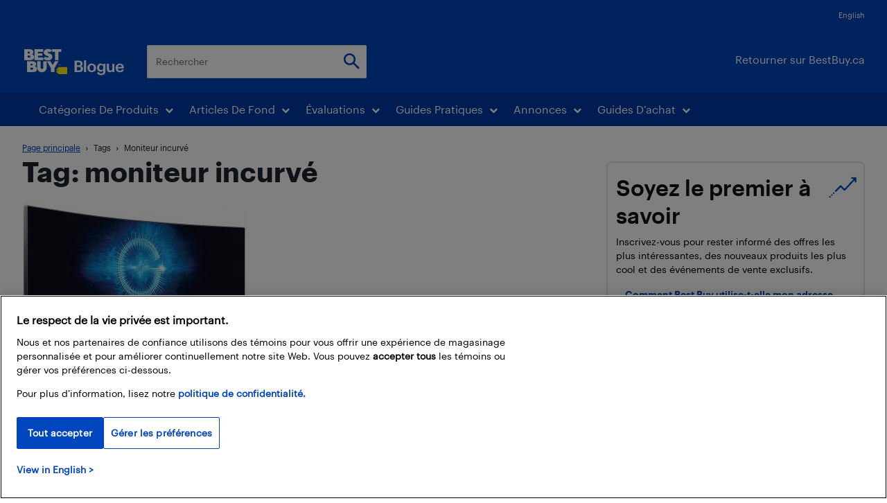

--- FILE ---
content_type: text/html; charset=UTF-8
request_url: https://blogue.bestbuy.ca/tag/moniteur-incurve
body_size: 65201
content:
<!doctype html >
<!--[if IE 8]>    <html class="ie8" lang="en"> <![endif]-->
<!--[if IE 9]>    <html class="ie9" lang="en"> <![endif]-->
<!--[if gt IE 8]><!--> <html lang="fr-CA"> <!--<![endif]-->
<head>
    <title>moniteur incurvé Archives - Blogue Best Buy</title>
    <meta charset="UTF-8" /><script type="text/javascript">(window.NREUM||(NREUM={})).init={ajax:{deny_list:["bam.nr-data.net"]},feature_flags:["soft_nav"]};(window.NREUM||(NREUM={})).loader_config={licenseKey:"ec83c96be8",applicationID:"81515075",browserID:"81515159"};;/*! For license information please see nr-loader-rum-1.308.0.min.js.LICENSE.txt */
(()=>{var e,t,r={163:(e,t,r)=>{"use strict";r.d(t,{j:()=>E});var n=r(384),i=r(1741);var a=r(2555);r(860).K7.genericEvents;const s="experimental.resources",o="register",c=e=>{if(!e||"string"!=typeof e)return!1;try{document.createDocumentFragment().querySelector(e)}catch{return!1}return!0};var d=r(2614),u=r(944),l=r(8122);const f="[data-nr-mask]",g=e=>(0,l.a)(e,(()=>{const e={feature_flags:[],experimental:{allow_registered_children:!1,resources:!1},mask_selector:"*",block_selector:"[data-nr-block]",mask_input_options:{color:!1,date:!1,"datetime-local":!1,email:!1,month:!1,number:!1,range:!1,search:!1,tel:!1,text:!1,time:!1,url:!1,week:!1,textarea:!1,select:!1,password:!0}};return{ajax:{deny_list:void 0,block_internal:!0,enabled:!0,autoStart:!0},api:{get allow_registered_children(){return e.feature_flags.includes(o)||e.experimental.allow_registered_children},set allow_registered_children(t){e.experimental.allow_registered_children=t},duplicate_registered_data:!1},browser_consent_mode:{enabled:!1},distributed_tracing:{enabled:void 0,exclude_newrelic_header:void 0,cors_use_newrelic_header:void 0,cors_use_tracecontext_headers:void 0,allowed_origins:void 0},get feature_flags(){return e.feature_flags},set feature_flags(t){e.feature_flags=t},generic_events:{enabled:!0,autoStart:!0},harvest:{interval:30},jserrors:{enabled:!0,autoStart:!0},logging:{enabled:!0,autoStart:!0},metrics:{enabled:!0,autoStart:!0},obfuscate:void 0,page_action:{enabled:!0},page_view_event:{enabled:!0,autoStart:!0},page_view_timing:{enabled:!0,autoStart:!0},performance:{capture_marks:!1,capture_measures:!1,capture_detail:!0,resources:{get enabled(){return e.feature_flags.includes(s)||e.experimental.resources},set enabled(t){e.experimental.resources=t},asset_types:[],first_party_domains:[],ignore_newrelic:!0}},privacy:{cookies_enabled:!0},proxy:{assets:void 0,beacon:void 0},session:{expiresMs:d.wk,inactiveMs:d.BB},session_replay:{autoStart:!0,enabled:!1,preload:!1,sampling_rate:10,error_sampling_rate:100,collect_fonts:!1,inline_images:!1,fix_stylesheets:!0,mask_all_inputs:!0,get mask_text_selector(){return e.mask_selector},set mask_text_selector(t){c(t)?e.mask_selector="".concat(t,",").concat(f):""===t||null===t?e.mask_selector=f:(0,u.R)(5,t)},get block_class(){return"nr-block"},get ignore_class(){return"nr-ignore"},get mask_text_class(){return"nr-mask"},get block_selector(){return e.block_selector},set block_selector(t){c(t)?e.block_selector+=",".concat(t):""!==t&&(0,u.R)(6,t)},get mask_input_options(){return e.mask_input_options},set mask_input_options(t){t&&"object"==typeof t?e.mask_input_options={...t,password:!0}:(0,u.R)(7,t)}},session_trace:{enabled:!0,autoStart:!0},soft_navigations:{enabled:!0,autoStart:!0},spa:{enabled:!0,autoStart:!0},ssl:void 0,user_actions:{enabled:!0,elementAttributes:["id","className","tagName","type"]}}})());var p=r(6154),m=r(9324);let h=0;const v={buildEnv:m.F3,distMethod:m.Xs,version:m.xv,originTime:p.WN},b={consented:!1},y={appMetadata:{},get consented(){return this.session?.state?.consent||b.consented},set consented(e){b.consented=e},customTransaction:void 0,denyList:void 0,disabled:!1,harvester:void 0,isolatedBacklog:!1,isRecording:!1,loaderType:void 0,maxBytes:3e4,obfuscator:void 0,onerror:void 0,ptid:void 0,releaseIds:{},session:void 0,timeKeeper:void 0,registeredEntities:[],jsAttributesMetadata:{bytes:0},get harvestCount(){return++h}},_=e=>{const t=(0,l.a)(e,y),r=Object.keys(v).reduce((e,t)=>(e[t]={value:v[t],writable:!1,configurable:!0,enumerable:!0},e),{});return Object.defineProperties(t,r)};var w=r(5701);const x=e=>{const t=e.startsWith("http");e+="/",r.p=t?e:"https://"+e};var R=r(7836),k=r(3241);const A={accountID:void 0,trustKey:void 0,agentID:void 0,licenseKey:void 0,applicationID:void 0,xpid:void 0},S=e=>(0,l.a)(e,A),T=new Set;function E(e,t={},r,s){let{init:o,info:c,loader_config:d,runtime:u={},exposed:l=!0}=t;if(!c){const e=(0,n.pV)();o=e.init,c=e.info,d=e.loader_config}e.init=g(o||{}),e.loader_config=S(d||{}),c.jsAttributes??={},p.bv&&(c.jsAttributes.isWorker=!0),e.info=(0,a.D)(c);const f=e.init,m=[c.beacon,c.errorBeacon];T.has(e.agentIdentifier)||(f.proxy.assets&&(x(f.proxy.assets),m.push(f.proxy.assets)),f.proxy.beacon&&m.push(f.proxy.beacon),e.beacons=[...m],function(e){const t=(0,n.pV)();Object.getOwnPropertyNames(i.W.prototype).forEach(r=>{const n=i.W.prototype[r];if("function"!=typeof n||"constructor"===n)return;let a=t[r];e[r]&&!1!==e.exposed&&"micro-agent"!==e.runtime?.loaderType&&(t[r]=(...t)=>{const n=e[r](...t);return a?a(...t):n})})}(e),(0,n.US)("activatedFeatures",w.B)),u.denyList=[...f.ajax.deny_list||[],...f.ajax.block_internal?m:[]],u.ptid=e.agentIdentifier,u.loaderType=r,e.runtime=_(u),T.has(e.agentIdentifier)||(e.ee=R.ee.get(e.agentIdentifier),e.exposed=l,(0,k.W)({agentIdentifier:e.agentIdentifier,drained:!!w.B?.[e.agentIdentifier],type:"lifecycle",name:"initialize",feature:void 0,data:e.config})),T.add(e.agentIdentifier)}},384:(e,t,r)=>{"use strict";r.d(t,{NT:()=>s,US:()=>u,Zm:()=>o,bQ:()=>d,dV:()=>c,pV:()=>l});var n=r(6154),i=r(1863),a=r(1910);const s={beacon:"bam.nr-data.net",errorBeacon:"bam.nr-data.net"};function o(){return n.gm.NREUM||(n.gm.NREUM={}),void 0===n.gm.newrelic&&(n.gm.newrelic=n.gm.NREUM),n.gm.NREUM}function c(){let e=o();return e.o||(e.o={ST:n.gm.setTimeout,SI:n.gm.setImmediate||n.gm.setInterval,CT:n.gm.clearTimeout,XHR:n.gm.XMLHttpRequest,REQ:n.gm.Request,EV:n.gm.Event,PR:n.gm.Promise,MO:n.gm.MutationObserver,FETCH:n.gm.fetch,WS:n.gm.WebSocket},(0,a.i)(...Object.values(e.o))),e}function d(e,t){let r=o();r.initializedAgents??={},t.initializedAt={ms:(0,i.t)(),date:new Date},r.initializedAgents[e]=t}function u(e,t){o()[e]=t}function l(){return function(){let e=o();const t=e.info||{};e.info={beacon:s.beacon,errorBeacon:s.errorBeacon,...t}}(),function(){let e=o();const t=e.init||{};e.init={...t}}(),c(),function(){let e=o();const t=e.loader_config||{};e.loader_config={...t}}(),o()}},782:(e,t,r)=>{"use strict";r.d(t,{T:()=>n});const n=r(860).K7.pageViewTiming},860:(e,t,r)=>{"use strict";r.d(t,{$J:()=>u,K7:()=>c,P3:()=>d,XX:()=>i,Yy:()=>o,df:()=>a,qY:()=>n,v4:()=>s});const n="events",i="jserrors",a="browser/blobs",s="rum",o="browser/logs",c={ajax:"ajax",genericEvents:"generic_events",jserrors:i,logging:"logging",metrics:"metrics",pageAction:"page_action",pageViewEvent:"page_view_event",pageViewTiming:"page_view_timing",sessionReplay:"session_replay",sessionTrace:"session_trace",softNav:"soft_navigations",spa:"spa"},d={[c.pageViewEvent]:1,[c.pageViewTiming]:2,[c.metrics]:3,[c.jserrors]:4,[c.spa]:5,[c.ajax]:6,[c.sessionTrace]:7,[c.softNav]:8,[c.sessionReplay]:9,[c.logging]:10,[c.genericEvents]:11},u={[c.pageViewEvent]:s,[c.pageViewTiming]:n,[c.ajax]:n,[c.spa]:n,[c.softNav]:n,[c.metrics]:i,[c.jserrors]:i,[c.sessionTrace]:a,[c.sessionReplay]:a,[c.logging]:o,[c.genericEvents]:"ins"}},944:(e,t,r)=>{"use strict";r.d(t,{R:()=>i});var n=r(3241);function i(e,t){"function"==typeof console.debug&&(console.debug("New Relic Warning: https://github.com/newrelic/newrelic-browser-agent/blob/main/docs/warning-codes.md#".concat(e),t),(0,n.W)({agentIdentifier:null,drained:null,type:"data",name:"warn",feature:"warn",data:{code:e,secondary:t}}))}},1687:(e,t,r)=>{"use strict";r.d(t,{Ak:()=>d,Ze:()=>f,x3:()=>u});var n=r(3241),i=r(7836),a=r(3606),s=r(860),o=r(2646);const c={};function d(e,t){const r={staged:!1,priority:s.P3[t]||0};l(e),c[e].get(t)||c[e].set(t,r)}function u(e,t){e&&c[e]&&(c[e].get(t)&&c[e].delete(t),p(e,t,!1),c[e].size&&g(e))}function l(e){if(!e)throw new Error("agentIdentifier required");c[e]||(c[e]=new Map)}function f(e="",t="feature",r=!1){if(l(e),!e||!c[e].get(t)||r)return p(e,t);c[e].get(t).staged=!0,g(e)}function g(e){const t=Array.from(c[e]);t.every(([e,t])=>t.staged)&&(t.sort((e,t)=>e[1].priority-t[1].priority),t.forEach(([t])=>{c[e].delete(t),p(e,t)}))}function p(e,t,r=!0){const s=e?i.ee.get(e):i.ee,c=a.i.handlers;if(!s.aborted&&s.backlog&&c){if((0,n.W)({agentIdentifier:e,type:"lifecycle",name:"drain",feature:t}),r){const e=s.backlog[t],r=c[t];if(r){for(let t=0;e&&t<e.length;++t)m(e[t],r);Object.entries(r).forEach(([e,t])=>{Object.values(t||{}).forEach(t=>{t[0]?.on&&t[0]?.context()instanceof o.y&&t[0].on(e,t[1])})})}}s.isolatedBacklog||delete c[t],s.backlog[t]=null,s.emit("drain-"+t,[])}}function m(e,t){var r=e[1];Object.values(t[r]||{}).forEach(t=>{var r=e[0];if(t[0]===r){var n=t[1],i=e[3],a=e[2];n.apply(i,a)}})}},1738:(e,t,r)=>{"use strict";r.d(t,{U:()=>g,Y:()=>f});var n=r(3241),i=r(9908),a=r(1863),s=r(944),o=r(5701),c=r(3969),d=r(8362),u=r(860),l=r(4261);function f(e,t,r,a){const f=a||r;!f||f[e]&&f[e]!==d.d.prototype[e]||(f[e]=function(){(0,i.p)(c.xV,["API/"+e+"/called"],void 0,u.K7.metrics,r.ee),(0,n.W)({agentIdentifier:r.agentIdentifier,drained:!!o.B?.[r.agentIdentifier],type:"data",name:"api",feature:l.Pl+e,data:{}});try{return t.apply(this,arguments)}catch(e){(0,s.R)(23,e)}})}function g(e,t,r,n,s){const o=e.info;null===r?delete o.jsAttributes[t]:o.jsAttributes[t]=r,(s||null===r)&&(0,i.p)(l.Pl+n,[(0,a.t)(),t,r],void 0,"session",e.ee)}},1741:(e,t,r)=>{"use strict";r.d(t,{W:()=>a});var n=r(944),i=r(4261);class a{#e(e,...t){if(this[e]!==a.prototype[e])return this[e](...t);(0,n.R)(35,e)}addPageAction(e,t){return this.#e(i.hG,e,t)}register(e){return this.#e(i.eY,e)}recordCustomEvent(e,t){return this.#e(i.fF,e,t)}setPageViewName(e,t){return this.#e(i.Fw,e,t)}setCustomAttribute(e,t,r){return this.#e(i.cD,e,t,r)}noticeError(e,t){return this.#e(i.o5,e,t)}setUserId(e,t=!1){return this.#e(i.Dl,e,t)}setApplicationVersion(e){return this.#e(i.nb,e)}setErrorHandler(e){return this.#e(i.bt,e)}addRelease(e,t){return this.#e(i.k6,e,t)}log(e,t){return this.#e(i.$9,e,t)}start(){return this.#e(i.d3)}finished(e){return this.#e(i.BL,e)}recordReplay(){return this.#e(i.CH)}pauseReplay(){return this.#e(i.Tb)}addToTrace(e){return this.#e(i.U2,e)}setCurrentRouteName(e){return this.#e(i.PA,e)}interaction(e){return this.#e(i.dT,e)}wrapLogger(e,t,r){return this.#e(i.Wb,e,t,r)}measure(e,t){return this.#e(i.V1,e,t)}consent(e){return this.#e(i.Pv,e)}}},1863:(e,t,r)=>{"use strict";function n(){return Math.floor(performance.now())}r.d(t,{t:()=>n})},1910:(e,t,r)=>{"use strict";r.d(t,{i:()=>a});var n=r(944);const i=new Map;function a(...e){return e.every(e=>{if(i.has(e))return i.get(e);const t="function"==typeof e?e.toString():"",r=t.includes("[native code]"),a=t.includes("nrWrapper");return r||a||(0,n.R)(64,e?.name||t),i.set(e,r),r})}},2555:(e,t,r)=>{"use strict";r.d(t,{D:()=>o,f:()=>s});var n=r(384),i=r(8122);const a={beacon:n.NT.beacon,errorBeacon:n.NT.errorBeacon,licenseKey:void 0,applicationID:void 0,sa:void 0,queueTime:void 0,applicationTime:void 0,ttGuid:void 0,user:void 0,account:void 0,product:void 0,extra:void 0,jsAttributes:{},userAttributes:void 0,atts:void 0,transactionName:void 0,tNamePlain:void 0};function s(e){try{return!!e.licenseKey&&!!e.errorBeacon&&!!e.applicationID}catch(e){return!1}}const o=e=>(0,i.a)(e,a)},2614:(e,t,r)=>{"use strict";r.d(t,{BB:()=>s,H3:()=>n,g:()=>d,iL:()=>c,tS:()=>o,uh:()=>i,wk:()=>a});const n="NRBA",i="SESSION",a=144e5,s=18e5,o={STARTED:"session-started",PAUSE:"session-pause",RESET:"session-reset",RESUME:"session-resume",UPDATE:"session-update"},c={SAME_TAB:"same-tab",CROSS_TAB:"cross-tab"},d={OFF:0,FULL:1,ERROR:2}},2646:(e,t,r)=>{"use strict";r.d(t,{y:()=>n});class n{constructor(e){this.contextId=e}}},2843:(e,t,r)=>{"use strict";r.d(t,{G:()=>a,u:()=>i});var n=r(3878);function i(e,t=!1,r,i){(0,n.DD)("visibilitychange",function(){if(t)return void("hidden"===document.visibilityState&&e());e(document.visibilityState)},r,i)}function a(e,t,r){(0,n.sp)("pagehide",e,t,r)}},3241:(e,t,r)=>{"use strict";r.d(t,{W:()=>a});var n=r(6154);const i="newrelic";function a(e={}){try{n.gm.dispatchEvent(new CustomEvent(i,{detail:e}))}catch(e){}}},3606:(e,t,r)=>{"use strict";r.d(t,{i:()=>a});var n=r(9908);a.on=s;var i=a.handlers={};function a(e,t,r,a){s(a||n.d,i,e,t,r)}function s(e,t,r,i,a){a||(a="feature"),e||(e=n.d);var s=t[a]=t[a]||{};(s[r]=s[r]||[]).push([e,i])}},3878:(e,t,r)=>{"use strict";function n(e,t){return{capture:e,passive:!1,signal:t}}function i(e,t,r=!1,i){window.addEventListener(e,t,n(r,i))}function a(e,t,r=!1,i){document.addEventListener(e,t,n(r,i))}r.d(t,{DD:()=>a,jT:()=>n,sp:()=>i})},3969:(e,t,r)=>{"use strict";r.d(t,{TZ:()=>n,XG:()=>o,rs:()=>i,xV:()=>s,z_:()=>a});const n=r(860).K7.metrics,i="sm",a="cm",s="storeSupportabilityMetrics",o="storeEventMetrics"},4234:(e,t,r)=>{"use strict";r.d(t,{W:()=>a});var n=r(7836),i=r(1687);class a{constructor(e,t){this.agentIdentifier=e,this.ee=n.ee.get(e),this.featureName=t,this.blocked=!1}deregisterDrain(){(0,i.x3)(this.agentIdentifier,this.featureName)}}},4261:(e,t,r)=>{"use strict";r.d(t,{$9:()=>d,BL:()=>o,CH:()=>g,Dl:()=>_,Fw:()=>y,PA:()=>h,Pl:()=>n,Pv:()=>k,Tb:()=>l,U2:()=>a,V1:()=>R,Wb:()=>x,bt:()=>b,cD:()=>v,d3:()=>w,dT:()=>c,eY:()=>p,fF:()=>f,hG:()=>i,k6:()=>s,nb:()=>m,o5:()=>u});const n="api-",i="addPageAction",a="addToTrace",s="addRelease",o="finished",c="interaction",d="log",u="noticeError",l="pauseReplay",f="recordCustomEvent",g="recordReplay",p="register",m="setApplicationVersion",h="setCurrentRouteName",v="setCustomAttribute",b="setErrorHandler",y="setPageViewName",_="setUserId",w="start",x="wrapLogger",R="measure",k="consent"},5289:(e,t,r)=>{"use strict";r.d(t,{GG:()=>s,Qr:()=>c,sB:()=>o});var n=r(3878),i=r(6389);function a(){return"undefined"==typeof document||"complete"===document.readyState}function s(e,t){if(a())return e();const r=(0,i.J)(e),s=setInterval(()=>{a()&&(clearInterval(s),r())},500);(0,n.sp)("load",r,t)}function o(e){if(a())return e();(0,n.DD)("DOMContentLoaded",e)}function c(e){if(a())return e();(0,n.sp)("popstate",e)}},5607:(e,t,r)=>{"use strict";r.d(t,{W:()=>n});const n=(0,r(9566).bz)()},5701:(e,t,r)=>{"use strict";r.d(t,{B:()=>a,t:()=>s});var n=r(3241);const i=new Set,a={};function s(e,t){const r=t.agentIdentifier;a[r]??={},e&&"object"==typeof e&&(i.has(r)||(t.ee.emit("rumresp",[e]),a[r]=e,i.add(r),(0,n.W)({agentIdentifier:r,loaded:!0,drained:!0,type:"lifecycle",name:"load",feature:void 0,data:e})))}},6154:(e,t,r)=>{"use strict";r.d(t,{OF:()=>c,RI:()=>i,WN:()=>u,bv:()=>a,eN:()=>l,gm:()=>s,mw:()=>o,sb:()=>d});var n=r(1863);const i="undefined"!=typeof window&&!!window.document,a="undefined"!=typeof WorkerGlobalScope&&("undefined"!=typeof self&&self instanceof WorkerGlobalScope&&self.navigator instanceof WorkerNavigator||"undefined"!=typeof globalThis&&globalThis instanceof WorkerGlobalScope&&globalThis.navigator instanceof WorkerNavigator),s=i?window:"undefined"!=typeof WorkerGlobalScope&&("undefined"!=typeof self&&self instanceof WorkerGlobalScope&&self||"undefined"!=typeof globalThis&&globalThis instanceof WorkerGlobalScope&&globalThis),o=Boolean("hidden"===s?.document?.visibilityState),c=/iPad|iPhone|iPod/.test(s.navigator?.userAgent),d=c&&"undefined"==typeof SharedWorker,u=((()=>{const e=s.navigator?.userAgent?.match(/Firefox[/\s](\d+\.\d+)/);Array.isArray(e)&&e.length>=2&&e[1]})(),Date.now()-(0,n.t)()),l=()=>"undefined"!=typeof PerformanceNavigationTiming&&s?.performance?.getEntriesByType("navigation")?.[0]?.responseStart},6389:(e,t,r)=>{"use strict";function n(e,t=500,r={}){const n=r?.leading||!1;let i;return(...r)=>{n&&void 0===i&&(e.apply(this,r),i=setTimeout(()=>{i=clearTimeout(i)},t)),n||(clearTimeout(i),i=setTimeout(()=>{e.apply(this,r)},t))}}function i(e){let t=!1;return(...r)=>{t||(t=!0,e.apply(this,r))}}r.d(t,{J:()=>i,s:()=>n})},6630:(e,t,r)=>{"use strict";r.d(t,{T:()=>n});const n=r(860).K7.pageViewEvent},7699:(e,t,r)=>{"use strict";r.d(t,{It:()=>a,KC:()=>o,No:()=>i,qh:()=>s});var n=r(860);const i=16e3,a=1e6,s="SESSION_ERROR",o={[n.K7.logging]:!0,[n.K7.genericEvents]:!1,[n.K7.jserrors]:!1,[n.K7.ajax]:!1}},7836:(e,t,r)=>{"use strict";r.d(t,{P:()=>o,ee:()=>c});var n=r(384),i=r(8990),a=r(2646),s=r(5607);const o="nr@context:".concat(s.W),c=function e(t,r){var n={},s={},u={},l=!1;try{l=16===r.length&&d.initializedAgents?.[r]?.runtime.isolatedBacklog}catch(e){}var f={on:p,addEventListener:p,removeEventListener:function(e,t){var r=n[e];if(!r)return;for(var i=0;i<r.length;i++)r[i]===t&&r.splice(i,1)},emit:function(e,r,n,i,a){!1!==a&&(a=!0);if(c.aborted&&!i)return;t&&a&&t.emit(e,r,n);var o=g(n);m(e).forEach(e=>{e.apply(o,r)});var d=v()[s[e]];d&&d.push([f,e,r,o]);return o},get:h,listeners:m,context:g,buffer:function(e,t){const r=v();if(t=t||"feature",f.aborted)return;Object.entries(e||{}).forEach(([e,n])=>{s[n]=t,t in r||(r[t]=[])})},abort:function(){f._aborted=!0,Object.keys(f.backlog).forEach(e=>{delete f.backlog[e]})},isBuffering:function(e){return!!v()[s[e]]},debugId:r,backlog:l?{}:t&&"object"==typeof t.backlog?t.backlog:{},isolatedBacklog:l};return Object.defineProperty(f,"aborted",{get:()=>{let e=f._aborted||!1;return e||(t&&(e=t.aborted),e)}}),f;function g(e){return e&&e instanceof a.y?e:e?(0,i.I)(e,o,()=>new a.y(o)):new a.y(o)}function p(e,t){n[e]=m(e).concat(t)}function m(e){return n[e]||[]}function h(t){return u[t]=u[t]||e(f,t)}function v(){return f.backlog}}(void 0,"globalEE"),d=(0,n.Zm)();d.ee||(d.ee=c)},8122:(e,t,r)=>{"use strict";r.d(t,{a:()=>i});var n=r(944);function i(e,t){try{if(!e||"object"!=typeof e)return(0,n.R)(3);if(!t||"object"!=typeof t)return(0,n.R)(4);const r=Object.create(Object.getPrototypeOf(t),Object.getOwnPropertyDescriptors(t)),a=0===Object.keys(r).length?e:r;for(let s in a)if(void 0!==e[s])try{if(null===e[s]){r[s]=null;continue}Array.isArray(e[s])&&Array.isArray(t[s])?r[s]=Array.from(new Set([...e[s],...t[s]])):"object"==typeof e[s]&&"object"==typeof t[s]?r[s]=i(e[s],t[s]):r[s]=e[s]}catch(e){r[s]||(0,n.R)(1,e)}return r}catch(e){(0,n.R)(2,e)}}},8362:(e,t,r)=>{"use strict";r.d(t,{d:()=>a});var n=r(9566),i=r(1741);class a extends i.W{agentIdentifier=(0,n.LA)(16)}},8374:(e,t,r)=>{r.nc=(()=>{try{return document?.currentScript?.nonce}catch(e){}return""})()},8990:(e,t,r)=>{"use strict";r.d(t,{I:()=>i});var n=Object.prototype.hasOwnProperty;function i(e,t,r){if(n.call(e,t))return e[t];var i=r();if(Object.defineProperty&&Object.keys)try{return Object.defineProperty(e,t,{value:i,writable:!0,enumerable:!1}),i}catch(e){}return e[t]=i,i}},9324:(e,t,r)=>{"use strict";r.d(t,{F3:()=>i,Xs:()=>a,xv:()=>n});const n="1.308.0",i="PROD",a="CDN"},9566:(e,t,r)=>{"use strict";r.d(t,{LA:()=>o,bz:()=>s});var n=r(6154);const i="xxxxxxxx-xxxx-4xxx-yxxx-xxxxxxxxxxxx";function a(e,t){return e?15&e[t]:16*Math.random()|0}function s(){const e=n.gm?.crypto||n.gm?.msCrypto;let t,r=0;return e&&e.getRandomValues&&(t=e.getRandomValues(new Uint8Array(30))),i.split("").map(e=>"x"===e?a(t,r++).toString(16):"y"===e?(3&a()|8).toString(16):e).join("")}function o(e){const t=n.gm?.crypto||n.gm?.msCrypto;let r,i=0;t&&t.getRandomValues&&(r=t.getRandomValues(new Uint8Array(e)));const s=[];for(var o=0;o<e;o++)s.push(a(r,i++).toString(16));return s.join("")}},9908:(e,t,r)=>{"use strict";r.d(t,{d:()=>n,p:()=>i});var n=r(7836).ee.get("handle");function i(e,t,r,i,a){a?(a.buffer([e],i),a.emit(e,t,r)):(n.buffer([e],i),n.emit(e,t,r))}}},n={};function i(e){var t=n[e];if(void 0!==t)return t.exports;var a=n[e]={exports:{}};return r[e](a,a.exports,i),a.exports}i.m=r,i.d=(e,t)=>{for(var r in t)i.o(t,r)&&!i.o(e,r)&&Object.defineProperty(e,r,{enumerable:!0,get:t[r]})},i.f={},i.e=e=>Promise.all(Object.keys(i.f).reduce((t,r)=>(i.f[r](e,t),t),[])),i.u=e=>"nr-rum-1.308.0.min.js",i.o=(e,t)=>Object.prototype.hasOwnProperty.call(e,t),e={},t="NRBA-1.308.0.PROD:",i.l=(r,n,a,s)=>{if(e[r])e[r].push(n);else{var o,c;if(void 0!==a)for(var d=document.getElementsByTagName("script"),u=0;u<d.length;u++){var l=d[u];if(l.getAttribute("src")==r||l.getAttribute("data-webpack")==t+a){o=l;break}}if(!o){c=!0;var f={296:"sha512-+MIMDsOcckGXa1EdWHqFNv7P+JUkd5kQwCBr3KE6uCvnsBNUrdSt4a/3/L4j4TxtnaMNjHpza2/erNQbpacJQA=="};(o=document.createElement("script")).charset="utf-8",i.nc&&o.setAttribute("nonce",i.nc),o.setAttribute("data-webpack",t+a),o.src=r,0!==o.src.indexOf(window.location.origin+"/")&&(o.crossOrigin="anonymous"),f[s]&&(o.integrity=f[s])}e[r]=[n];var g=(t,n)=>{o.onerror=o.onload=null,clearTimeout(p);var i=e[r];if(delete e[r],o.parentNode&&o.parentNode.removeChild(o),i&&i.forEach(e=>e(n)),t)return t(n)},p=setTimeout(g.bind(null,void 0,{type:"timeout",target:o}),12e4);o.onerror=g.bind(null,o.onerror),o.onload=g.bind(null,o.onload),c&&document.head.appendChild(o)}},i.r=e=>{"undefined"!=typeof Symbol&&Symbol.toStringTag&&Object.defineProperty(e,Symbol.toStringTag,{value:"Module"}),Object.defineProperty(e,"__esModule",{value:!0})},i.p="https://js-agent.newrelic.com/",(()=>{var e={374:0,840:0};i.f.j=(t,r)=>{var n=i.o(e,t)?e[t]:void 0;if(0!==n)if(n)r.push(n[2]);else{var a=new Promise((r,i)=>n=e[t]=[r,i]);r.push(n[2]=a);var s=i.p+i.u(t),o=new Error;i.l(s,r=>{if(i.o(e,t)&&(0!==(n=e[t])&&(e[t]=void 0),n)){var a=r&&("load"===r.type?"missing":r.type),s=r&&r.target&&r.target.src;o.message="Loading chunk "+t+" failed: ("+a+": "+s+")",o.name="ChunkLoadError",o.type=a,o.request=s,n[1](o)}},"chunk-"+t,t)}};var t=(t,r)=>{var n,a,[s,o,c]=r,d=0;if(s.some(t=>0!==e[t])){for(n in o)i.o(o,n)&&(i.m[n]=o[n]);if(c)c(i)}for(t&&t(r);d<s.length;d++)a=s[d],i.o(e,a)&&e[a]&&e[a][0](),e[a]=0},r=self["webpackChunk:NRBA-1.308.0.PROD"]=self["webpackChunk:NRBA-1.308.0.PROD"]||[];r.forEach(t.bind(null,0)),r.push=t.bind(null,r.push.bind(r))})(),(()=>{"use strict";i(8374);var e=i(8362),t=i(860);const r=Object.values(t.K7);var n=i(163);var a=i(9908),s=i(1863),o=i(4261),c=i(1738);var d=i(1687),u=i(4234),l=i(5289),f=i(6154),g=i(944),p=i(384);const m=e=>f.RI&&!0===e?.privacy.cookies_enabled;function h(e){return!!(0,p.dV)().o.MO&&m(e)&&!0===e?.session_trace.enabled}var v=i(6389),b=i(7699);class y extends u.W{constructor(e,t){super(e.agentIdentifier,t),this.agentRef=e,this.abortHandler=void 0,this.featAggregate=void 0,this.loadedSuccessfully=void 0,this.onAggregateImported=new Promise(e=>{this.loadedSuccessfully=e}),this.deferred=Promise.resolve(),!1===e.init[this.featureName].autoStart?this.deferred=new Promise((t,r)=>{this.ee.on("manual-start-all",(0,v.J)(()=>{(0,d.Ak)(e.agentIdentifier,this.featureName),t()}))}):(0,d.Ak)(e.agentIdentifier,t)}importAggregator(e,t,r={}){if(this.featAggregate)return;const n=async()=>{let n;await this.deferred;try{if(m(e.init)){const{setupAgentSession:t}=await i.e(296).then(i.bind(i,3305));n=t(e)}}catch(e){(0,g.R)(20,e),this.ee.emit("internal-error",[e]),(0,a.p)(b.qh,[e],void 0,this.featureName,this.ee)}try{if(!this.#t(this.featureName,n,e.init))return(0,d.Ze)(this.agentIdentifier,this.featureName),void this.loadedSuccessfully(!1);const{Aggregate:i}=await t();this.featAggregate=new i(e,r),e.runtime.harvester.initializedAggregates.push(this.featAggregate),this.loadedSuccessfully(!0)}catch(e){(0,g.R)(34,e),this.abortHandler?.(),(0,d.Ze)(this.agentIdentifier,this.featureName,!0),this.loadedSuccessfully(!1),this.ee&&this.ee.abort()}};f.RI?(0,l.GG)(()=>n(),!0):n()}#t(e,r,n){if(this.blocked)return!1;switch(e){case t.K7.sessionReplay:return h(n)&&!!r;case t.K7.sessionTrace:return!!r;default:return!0}}}var _=i(6630),w=i(2614),x=i(3241);class R extends y{static featureName=_.T;constructor(e){var t;super(e,_.T),this.setupInspectionEvents(e.agentIdentifier),t=e,(0,c.Y)(o.Fw,function(e,r){"string"==typeof e&&("/"!==e.charAt(0)&&(e="/"+e),t.runtime.customTransaction=(r||"http://custom.transaction")+e,(0,a.p)(o.Pl+o.Fw,[(0,s.t)()],void 0,void 0,t.ee))},t),this.importAggregator(e,()=>i.e(296).then(i.bind(i,3943)))}setupInspectionEvents(e){const t=(t,r)=>{t&&(0,x.W)({agentIdentifier:e,timeStamp:t.timeStamp,loaded:"complete"===t.target.readyState,type:"window",name:r,data:t.target.location+""})};(0,l.sB)(e=>{t(e,"DOMContentLoaded")}),(0,l.GG)(e=>{t(e,"load")}),(0,l.Qr)(e=>{t(e,"navigate")}),this.ee.on(w.tS.UPDATE,(t,r)=>{(0,x.W)({agentIdentifier:e,type:"lifecycle",name:"session",data:r})})}}class k extends e.d{constructor(e){var t;(super(),f.gm)?(this.features={},(0,p.bQ)(this.agentIdentifier,this),this.desiredFeatures=new Set(e.features||[]),this.desiredFeatures.add(R),(0,n.j)(this,e,e.loaderType||"agent"),t=this,(0,c.Y)(o.cD,function(e,r,n=!1){if("string"==typeof e){if(["string","number","boolean"].includes(typeof r)||null===r)return(0,c.U)(t,e,r,o.cD,n);(0,g.R)(40,typeof r)}else(0,g.R)(39,typeof e)},t),function(e){(0,c.Y)(o.Dl,function(t,r=!1){if("string"!=typeof t&&null!==t)return void(0,g.R)(41,typeof t);const n=e.info.jsAttributes["enduser.id"];r&&null!=n&&n!==t?(0,a.p)(o.Pl+"setUserIdAndResetSession",[t],void 0,"session",e.ee):(0,c.U)(e,"enduser.id",t,o.Dl,!0)},e)}(this),function(e){(0,c.Y)(o.nb,function(t){if("string"==typeof t||null===t)return(0,c.U)(e,"application.version",t,o.nb,!1);(0,g.R)(42,typeof t)},e)}(this),function(e){(0,c.Y)(o.d3,function(){e.ee.emit("manual-start-all")},e)}(this),function(e){(0,c.Y)(o.Pv,function(t=!0){if("boolean"==typeof t){if((0,a.p)(o.Pl+o.Pv,[t],void 0,"session",e.ee),e.runtime.consented=t,t){const t=e.features.page_view_event;t.onAggregateImported.then(e=>{const r=t.featAggregate;e&&!r.sentRum&&r.sendRum()})}}else(0,g.R)(65,typeof t)},e)}(this),this.run()):(0,g.R)(21)}get config(){return{info:this.info,init:this.init,loader_config:this.loader_config,runtime:this.runtime}}get api(){return this}run(){try{const e=function(e){const t={};return r.forEach(r=>{t[r]=!!e[r]?.enabled}),t}(this.init),n=[...this.desiredFeatures];n.sort((e,r)=>t.P3[e.featureName]-t.P3[r.featureName]),n.forEach(r=>{if(!e[r.featureName]&&r.featureName!==t.K7.pageViewEvent)return;if(r.featureName===t.K7.spa)return void(0,g.R)(67);const n=function(e){switch(e){case t.K7.ajax:return[t.K7.jserrors];case t.K7.sessionTrace:return[t.K7.ajax,t.K7.pageViewEvent];case t.K7.sessionReplay:return[t.K7.sessionTrace];case t.K7.pageViewTiming:return[t.K7.pageViewEvent];default:return[]}}(r.featureName).filter(e=>!(e in this.features));n.length>0&&(0,g.R)(36,{targetFeature:r.featureName,missingDependencies:n}),this.features[r.featureName]=new r(this)})}catch(e){(0,g.R)(22,e);for(const e in this.features)this.features[e].abortHandler?.();const t=(0,p.Zm)();delete t.initializedAgents[this.agentIdentifier]?.features,delete this.sharedAggregator;return t.ee.get(this.agentIdentifier).abort(),!1}}}var A=i(2843),S=i(782);class T extends y{static featureName=S.T;constructor(e){super(e,S.T),f.RI&&((0,A.u)(()=>(0,a.p)("docHidden",[(0,s.t)()],void 0,S.T,this.ee),!0),(0,A.G)(()=>(0,a.p)("winPagehide",[(0,s.t)()],void 0,S.T,this.ee)),this.importAggregator(e,()=>i.e(296).then(i.bind(i,2117))))}}var E=i(3969);class I extends y{static featureName=E.TZ;constructor(e){super(e,E.TZ),f.RI&&document.addEventListener("securitypolicyviolation",e=>{(0,a.p)(E.xV,["Generic/CSPViolation/Detected"],void 0,this.featureName,this.ee)}),this.importAggregator(e,()=>i.e(296).then(i.bind(i,9623)))}}new k({features:[R,T,I],loaderType:"lite"})})()})();</script>
    <meta name="viewport" content="width=device-width, initial-scale=1.0">
    <link rel="pingback" href="https://blogue.bestbuy.ca/xmlrpc.php" />
    <meta name='robots' content='index, follow, max-image-preview:large, max-snippet:-1, max-video-preview:-1' />
	
	
	<script type="text/javascript">
		var adobeDataLayer = {"loginState":"logged-out",
		"visitorType":"guest",
		"postTitle":"Pourquoi choisir un moniteur incurvé pour votre PC",
		"pageID":71932,
		"pageType":"page",
		"pageSubType":"other",
		"category":["moniteurs"],
		"tags":["articles-de-fond","moniteur","moniteur-dordinateur","moniteur-de-jeu","moniteur-incurve","moniteur-pc"],
		"author":"François Dominic Laramée",
		"postCount":0,
		"pagePostDate":{
			"date": "mai 1, 2018",
			"year": "2018",
			"month": "05",
			"day": "01"
		},
		"adobeTags": []
		}
		window.dataLayer = window.dataLayer || [];
		window.dataLayer.push(adobeDataLayer);
       
    </script>

    <link rel="icon" type="image/png" href="https://blogue.bestbuy.ca/wp-content/uploads/2019/07/favicon-16x16.png">
	<!-- This site is optimized with the Yoast SEO Premium plugin v26.6 (Yoast SEO v26.6) - https://yoast.com/wordpress/plugins/seo/ -->
	<link rel="canonical" href="https://blogue.bestbuy.ca/tag/moniteur-incurve" />
	<meta property="og:locale" content="en_US" />
	<meta property="og:type" content="article" />
	<meta property="og:title" content="moniteur incurvé Archives" />
	<meta property="og:url" content="https://blogue.bestbuy.ca/tag/moniteur-incurve" />
	<meta property="og:site_name" content="Blogue Best Buy" />
	<meta name="twitter:card" content="summary_large_image" />
	<script type="application/ld+json" class="yoast-schema-graph">{"@context":"https://schema.org","@graph":[{"@type":"CollectionPage","@id":"https://blogue.bestbuy.ca/tag/moniteur-incurve","url":"https://blogue.bestbuy.ca/tag/moniteur-incurve","name":"moniteur incurvé Archives - Blogue Best Buy","isPartOf":{"@id":"https://blogue.bestbuy.ca/#website"},"primaryImageOfPage":{"@id":"https://blogue.bestbuy.ca/tag/moniteur-incurve#primaryimage"},"image":{"@id":"https://blogue.bestbuy.ca/tag/moniteur-incurve#primaryimage"},"thumbnailUrl":"https://blogue.bestbuy.ca/wp-content/uploads/sites/3/2018/05/moniteur-incurvé-samsung.jpg","breadcrumb":{"@id":"https://blogue.bestbuy.ca/tag/moniteur-incurve#breadcrumb"},"inLanguage":"fr-CA"},{"@type":"ImageObject","inLanguage":"fr-CA","@id":"https://blogue.bestbuy.ca/tag/moniteur-incurve#primaryimage","url":"https://blogue.bestbuy.ca/wp-content/uploads/sites/3/2018/05/moniteur-incurvé-samsung.jpg","contentUrl":"https://blogue.bestbuy.ca/wp-content/uploads/sites/3/2018/05/moniteur-incurvé-samsung.jpg","width":1072,"height":770},{"@type":"BreadcrumbList","@id":"https://blogue.bestbuy.ca/tag/moniteur-incurve#breadcrumb","itemListElement":[{"@type":"ListItem","position":1,"name":"Home","item":"https://blogue.bestbuy.ca/"},{"@type":"ListItem","position":2,"name":"moniteur incurvé"}]},{"@type":"WebSite","@id":"https://blogue.bestbuy.ca/#website","url":"https://blogue.bestbuy.ca/","name":"Blogue Best Buy","description":"","publisher":{"@id":"https://blogue.bestbuy.ca/#organization"},"potentialAction":[{"@type":"SearchAction","target":{"@type":"EntryPoint","urlTemplate":"https://blogue.bestbuy.ca/?s={search_term_string}"},"query-input":{"@type":"PropertyValueSpecification","valueRequired":true,"valueName":"search_term_string"}}],"inLanguage":"fr-CA"},{"@type":"Organization","@id":"https://blogue.bestbuy.ca/#organization","name":"Best Buy Canada Ltd.","url":"https://blogue.bestbuy.ca/","logo":{"@type":"ImageObject","inLanguage":"fr-CA","@id":"https://blogue.bestbuy.ca/#/schema/logo/image/","url":"https://blogue.bestbuy.ca/wp-content/uploads/sites/3/2020/06/best-buy-new-logo_sm.jpg","contentUrl":"https://blogue.bestbuy.ca/wp-content/uploads/sites/3/2020/06/best-buy-new-logo_sm.jpg","width":150,"height":149,"caption":"Best Buy Canada Ltd."},"image":{"@id":"https://blogue.bestbuy.ca/#/schema/logo/image/"}}]}</script>
	<!-- / Yoast SEO Premium plugin. -->


<link rel='dns-prefetch' href='//blogue.bestbuy.ca' />
<link rel='dns-prefetch' href='//stats.wp.com' />
<link rel='dns-prefetch' href='//www.googletagmanager.com' />
<style id='wp-emoji-styles-inline-css' type='text/css'>

	img.wp-smiley, img.emoji {
		display: inline !important;
		border: none !important;
		box-shadow: none !important;
		height: 1em !important;
		width: 1em !important;
		margin: 0 0.07em !important;
		vertical-align: -0.1em !important;
		background: none !important;
		padding: 0 !important;
	}
/*# sourceURL=wp-emoji-styles-inline-css */
</style>
<style id='classic-theme-styles-inline-css' type='text/css'>
/*! This file is auto-generated */
.wp-block-button__link{color:#fff;background-color:#32373c;border-radius:9999px;box-shadow:none;text-decoration:none;padding:calc(.667em + 2px) calc(1.333em + 2px);font-size:1.125em}.wp-block-file__button{background:#32373c;color:#fff;text-decoration:none}
/*# sourceURL=/wp-includes/css/classic-themes.min.css */
</style>
<link rel='stylesheet' id='td-plugin-multi-purpose-css' href='https://blogue.bestbuy.ca/wp-content/plugins/td-composer/td-multi-purpose/style.css?ver=7cd248d7ca13c255207c3f8b916c3f00' type='text/css' media='all' />
<link rel='stylesheet' id='td-theme-css' href='https://blogue.bestbuy.ca/wp-content/themes/Newspaper-child-2024/style.css?ver=12.6.4' type='text/css' media='all' />
<style id='td-theme-inline-css' type='text/css'>@media (max-width:767px){.td-header-desktop-wrap{display:none}}@media (min-width:767px){.td-header-mobile-wrap{display:none}}</style>
<link rel='stylesheet' id='td-legacy-framework-front-style-css' href='https://blogue.bestbuy.ca/wp-content/plugins/td-composer/legacy/Newspaper/assets/css/td_legacy_main.css?ver=7cd248d7ca13c255207c3f8b916c3f00' type='text/css' media='all' />
<link rel='stylesheet' id='td-standard-pack-framework-front-style-css' href='https://blogue.bestbuy.ca/wp-content/plugins/td-standard-pack/Newspaper/assets/css/td_standard_pack_main.css?ver=c12e6da63ed2f212e87e44e5e9b9a302' type='text/css' media='all' />
<script type="text/javascript" src="https://blogue.bestbuy.ca/wp-includes/js/jquery/jquery.min.js?ver=3.7.1" id="jquery-core-js"></script>
<script type="text/javascript" src="https://blogue.bestbuy.ca/wp-includes/js/jquery/jquery-migrate.min.js?ver=3.4.1" id="jquery-migrate-js"></script>
<meta name="generator" content="Site Kit by Google 1.168.0" />	<style>img#wpstats{display:none}</style>
		
<!-- JS generated by theme -->

<script type="text/javascript" id="td-generated-header-js">
    
    

	    var tdBlocksArray = []; //here we store all the items for the current page

	    // td_block class - each ajax block uses a object of this class for requests
	    function tdBlock() {
		    this.id = '';
		    this.block_type = 1; //block type id (1-234 etc)
		    this.atts = '';
		    this.td_column_number = '';
		    this.td_current_page = 1; //
		    this.post_count = 0; //from wp
		    this.found_posts = 0; //from wp
		    this.max_num_pages = 0; //from wp
		    this.td_filter_value = ''; //current live filter value
		    this.is_ajax_running = false;
		    this.td_user_action = ''; // load more or infinite loader (used by the animation)
		    this.header_color = '';
		    this.ajax_pagination_infinite_stop = ''; //show load more at page x
	    }

        // td_js_generator - mini detector
        ( function () {
            var htmlTag = document.getElementsByTagName("html")[0];

	        if ( navigator.userAgent.indexOf("MSIE 10.0") > -1 ) {
                htmlTag.className += ' ie10';
            }

            if ( !!navigator.userAgent.match(/Trident.*rv\:11\./) ) {
                htmlTag.className += ' ie11';
            }

	        if ( navigator.userAgent.indexOf("Edge") > -1 ) {
                htmlTag.className += ' ieEdge';
            }

            if ( /(iPad|iPhone|iPod)/g.test(navigator.userAgent) ) {
                htmlTag.className += ' td-md-is-ios';
            }

            var user_agent = navigator.userAgent.toLowerCase();
            if ( user_agent.indexOf("android") > -1 ) {
                htmlTag.className += ' td-md-is-android';
            }

            if ( -1 !== navigator.userAgent.indexOf('Mac OS X')  ) {
                htmlTag.className += ' td-md-is-os-x';
            }

            if ( /chrom(e|ium)/.test(navigator.userAgent.toLowerCase()) ) {
               htmlTag.className += ' td-md-is-chrome';
            }

            if ( -1 !== navigator.userAgent.indexOf('Firefox') ) {
                htmlTag.className += ' td-md-is-firefox';
            }

            if ( -1 !== navigator.userAgent.indexOf('Safari') && -1 === navigator.userAgent.indexOf('Chrome') ) {
                htmlTag.className += ' td-md-is-safari';
            }

            if( -1 !== navigator.userAgent.indexOf('IEMobile') ){
                htmlTag.className += ' td-md-is-iemobile';
            }

        })();

        var tdLocalCache = {};

        ( function () {
            "use strict";

            tdLocalCache = {
                data: {},
                remove: function (resource_id) {
                    delete tdLocalCache.data[resource_id];
                },
                exist: function (resource_id) {
                    return tdLocalCache.data.hasOwnProperty(resource_id) && tdLocalCache.data[resource_id] !== null;
                },
                get: function (resource_id) {
                    return tdLocalCache.data[resource_id];
                },
                set: function (resource_id, cachedData) {
                    tdLocalCache.remove(resource_id);
                    tdLocalCache.data[resource_id] = cachedData;
                }
            };
        })();

    
    
var td_viewport_interval_list=[{"limitBottom":767,"sidebarWidth":228},{"limitBottom":1018,"sidebarWidth":300},{"limitBottom":1140,"sidebarWidth":324}];
var tds_general_modal_image="yes";
var tdc_is_installed="yes";
var tdc_domain_active=false;
var td_ajax_url="https:\/\/blogue.bestbuy.ca\/wp-admin\/admin-ajax.php?td_theme_name=Newspaper&v=12.7.3";
var td_get_template_directory_uri="https:\/\/blogue.bestbuy.ca\/wp-content\/plugins\/td-composer\/legacy\/common";
var tds_snap_menu="snap";
var tds_logo_on_sticky="show_header_logo";
var tds_header_style="";
var td_please_wait="Please wait...";
var td_email_user_pass_incorrect="User or password incorrect!";
var td_email_user_incorrect="Email or username incorrect!";
var td_email_incorrect="Email incorrect!";
var td_user_incorrect="Username incorrect!";
var td_email_user_empty="Email or username empty!";
var td_pass_empty="Pass empty!";
var td_pass_pattern_incorrect="Invalid Pass Pattern!";
var td_retype_pass_incorrect="Retyped Pass incorrect!";
var tds_more_articles_on_post_enable="";
var tds_more_articles_on_post_time_to_wait="";
var tds_more_articles_on_post_pages_distance_from_top=3000;
var tds_captcha="";
var tds_theme_color_site_wide="#0046be";
var tds_smart_sidebar="";
var tdThemeName="Newspaper";
var tdThemeNameWl="Newspaper";
var td_magnific_popup_translation_tPrev="Previous (Left arrow key)";
var td_magnific_popup_translation_tNext="Next (Right arrow key)";
var td_magnific_popup_translation_tCounter="%curr% of %total%";
var td_magnific_popup_translation_ajax_tError="The content from %url% could not be loaded.";
var td_magnific_popup_translation_image_tError="The image #%curr% could not be loaded.";
var tdBlockNonce="422b29f3e4";
var tdMobileMenu="enabled";
var tdMobileSearch="enabled";
var tdDateNamesI18n={"month_names":["janvier","f\u00e9vrier","mars","avril","mai","juin","juillet","ao\u00fbt","septembre","octobre","novembre","d\u00e9cembre"],"month_names_short":["Jan","F\u00e9v","Mar","Avr","Mai","Juin","Juil","Ao\u00fbt","Sep","Oct","Nov","D\u00e9c"],"day_names":["dimanche","lundi","mardi","mercredi","jeudi","vendredi","samedi"],"day_names_short":["dim","lun","mar","mer","jeu","ven","sam"]};
var tdb_modal_confirm="Save";
var tdb_modal_cancel="Cancel";
var tdb_modal_confirm_alt="Yes";
var tdb_modal_cancel_alt="No";
var td_deploy_mode="deploy";
var td_ad_background_click_link="";
var td_ad_background_click_target="";
</script>


<!-- Header style compiled by theme -->

<style>@font-face{font-family:"HumanBBY-55Regular-Web";src:local("HumanBBY-55Regular-Web"),url("https://blog.bestbuy.ca/wp-content/uploads/2019/07/HumanBBY-55Regular-Web.woff") format("woff");font-display:swap}@font-face{font-family:"HumanBBY-65Medium-Web";src:local("HumanBBY-65Medium-Web"),url("https://blog.bestbuy.ca/wp-content/uploads/2019/07/HumanBBY-65Medium-Web.woff") format("woff");font-display:swap}@font-face{font-family:"HumanBBY-75Bold-Web";src:local("HumanBBY-75Bold-Web"),url("https://blog.bestbuy.ca/wp-content/uploads/2019/07/HumanBBY-75Bold-Web.woff") format("woff");font-display:swap}.td-page-content .widgettitle{color:#fff}ul.sf-menu>.menu-item>a{font-family:HumanBBY-55Regular-Web}.sf-menu ul .menu-item a{font-family:HumanBBY-55Regular-Web}.td-page-title,.td-category-title-holder .td-page-title{font-family:HumanBBY-75Bold-Web;font-size:40px;line-height:48px}.td-page-content p,.td-page-content li,.td-page-content .td_block_text_with_title,.wpb_text_column p{font-family:HumanBBY-55Regular-Web;font-size:16px;line-height:24px}.td-page-content h2,.wpb_text_column h2{font-family:HumanBBY-75Bold-Web;font-size:32px;line-height:40px}.td-page-content h3,.wpb_text_column h3{font-family:HumanBBY-75Bold-Web;font-size:24px;line-height:32px}body,p{font-family:HumanBBY-55Regular-Web}.td-loader-gif::before{content:'';width:100%;height:100%;position:absolute;top:0;left:0;background-image:url('https://blogue.bestbuy.ca/wp-content/uploads/sites/3/2024/03/spinner.gif');background-size:contain;animation:pulse 0.8s infinite;transition:none!important;background-repeat:no-repeat;background-position:center center}@keyframes pulse{0%{opacity:0.6}50%{opacity:1.0}100%{opacity:0.6}}.td-lb-box{display:none!important}:root{--td_theme_color:#0046be;--td_slider_text:rgba(0,70,190,0.7);--td_header_color:#1d252c;--td_text_header_color:ffff;--td_mobile_menu_color:#0046be;--td_mobile_gradient_one_mob:#ffffff;--td_mobile_gradient_two_mob:#ffffff;--td_mobile_text_active_color:#0046be;--td_mobile_button_color_mob:#1d252c;--td_mobile_text_color:#1d252c;--td_page_title_color:#1d252c;--td_page_content_color:#1d252c;--td_page_h_color:#1d252c;--td_login_button_background:#0046be;--td_login_button_color:#ffffff;--td_login_hover_background:#0046be;--td_login_hover_color:#ffffff;--td_login_gradient_one:#0046be;--td_login_gradient_two:#0046be}@font-face{font-family:"HumanBBY-55Regular-Web";src:local("HumanBBY-55Regular-Web"),url("https://blog.bestbuy.ca/wp-content/uploads/2019/07/HumanBBY-55Regular-Web.woff") format("woff");font-display:swap}@font-face{font-family:"HumanBBY-65Medium-Web";src:local("HumanBBY-65Medium-Web"),url("https://blog.bestbuy.ca/wp-content/uploads/2019/07/HumanBBY-65Medium-Web.woff") format("woff");font-display:swap}@font-face{font-family:"HumanBBY-75Bold-Web";src:local("HumanBBY-75Bold-Web"),url("https://blog.bestbuy.ca/wp-content/uploads/2019/07/HumanBBY-75Bold-Web.woff") format("woff");font-display:swap}.td-header-style-12 .td-header-menu-wrap-full,.td-header-style-12 .td-affix,.td-grid-style-1.td-hover-1 .td-big-grid-post:hover .td-post-category,.td-grid-style-5.td-hover-1 .td-big-grid-post:hover .td-post-category,.td_category_template_3 .td-current-sub-category,.td_category_template_8 .td-category-header .td-category a.td-current-sub-category,.td_category_template_4 .td-category-siblings .td-category a:hover,.td_block_big_grid_9.td-grid-style-1 .td-post-category,.td_block_big_grid_9.td-grid-style-5 .td-post-category,.td-grid-style-6.td-hover-1 .td-module-thumb:after,.tdm-menu-active-style5 .td-header-menu-wrap .sf-menu>.current-menu-item>a,.tdm-menu-active-style5 .td-header-menu-wrap .sf-menu>.current-menu-ancestor>a,.tdm-menu-active-style5 .td-header-menu-wrap .sf-menu>.current-category-ancestor>a,.tdm-menu-active-style5 .td-header-menu-wrap .sf-menu>li>a:hover,.tdm-menu-active-style5 .td-header-menu-wrap .sf-menu>.sfHover>a{background-color:#0046be}.td_mega_menu_sub_cats .cur-sub-cat,.td-mega-span h3 a:hover,.td_mod_mega_menu:hover .entry-title a,.header-search-wrap .result-msg a:hover,.td-header-top-menu .td-drop-down-search .td_module_wrap:hover .entry-title a,.td-header-top-menu .td-icon-search:hover,.td-header-wrap .result-msg a:hover,.top-header-menu li a:hover,.top-header-menu .current-menu-item>a,.top-header-menu .current-menu-ancestor>a,.top-header-menu .current-category-ancestor>a,.td-social-icon-wrap>a:hover,.td-header-sp-top-widget .td-social-icon-wrap a:hover,.td_mod_related_posts:hover h3>a,.td-post-template-11 .td-related-title .td-related-left:hover,.td-post-template-11 .td-related-title .td-related-right:hover,.td-post-template-11 .td-related-title .td-cur-simple-item,.td-post-template-11 .td_block_related_posts .td-next-prev-wrap a:hover,.td-category-header .td-pulldown-category-filter-link:hover,.td-category-siblings .td-subcat-dropdown a:hover,.td-category-siblings .td-subcat-dropdown a.td-current-sub-category,.footer-text-wrap .footer-email-wrap a,.footer-social-wrap a:hover,.td_module_17 .td-read-more a:hover,.td_module_18 .td-read-more a:hover,.td_module_19 .td-post-author-name a:hover,.td-pulldown-syle-2 .td-subcat-dropdown:hover .td-subcat-more span,.td-pulldown-syle-2 .td-subcat-dropdown:hover .td-subcat-more i,.td-pulldown-syle-3 .td-subcat-dropdown:hover .td-subcat-more span,.td-pulldown-syle-3 .td-subcat-dropdown:hover .td-subcat-more i,.tdm-menu-active-style3 .tdm-header.td-header-wrap .sf-menu>.current-category-ancestor>a,.tdm-menu-active-style3 .tdm-header.td-header-wrap .sf-menu>.current-menu-ancestor>a,.tdm-menu-active-style3 .tdm-header.td-header-wrap .sf-menu>.current-menu-item>a,.tdm-menu-active-style3 .tdm-header.td-header-wrap .sf-menu>.sfHover>a,.tdm-menu-active-style3 .tdm-header.td-header-wrap .sf-menu>li>a:hover{color:#0046be}.td-mega-menu-page .wpb_content_element ul li a:hover,.td-theme-wrap .td-aj-search-results .td_module_wrap:hover .entry-title a,.td-theme-wrap .header-search-wrap .result-msg a:hover{color:#0046be!important}.td_category_template_8 .td-category-header .td-category a.td-current-sub-category,.td_category_template_4 .td-category-siblings .td-category a:hover,.tdm-menu-active-style4 .tdm-header .sf-menu>.current-menu-item>a,.tdm-menu-active-style4 .tdm-header .sf-menu>.current-menu-ancestor>a,.tdm-menu-active-style4 .tdm-header .sf-menu>.current-category-ancestor>a,.tdm-menu-active-style4 .tdm-header .sf-menu>li>a:hover,.tdm-menu-active-style4 .tdm-header .sf-menu>.sfHover>a{border-color:#0046be}.td-header-wrap .td-header-top-menu-full,.td-header-wrap .top-header-menu .sub-menu,.tdm-header-style-1.td-header-wrap .td-header-top-menu-full,.tdm-header-style-1.td-header-wrap .top-header-menu .sub-menu,.tdm-header-style-2.td-header-wrap .td-header-top-menu-full,.tdm-header-style-2.td-header-wrap .top-header-menu .sub-menu,.tdm-header-style-3.td-header-wrap .td-header-top-menu-full,.tdm-header-style-3.td-header-wrap .top-header-menu .sub-menu{background-color:#0046be}.td-header-style-8 .td-header-top-menu-full{background-color:transparent}.td-header-style-8 .td-header-top-menu-full .td-header-top-menu{background-color:#0046be;padding-left:15px;padding-right:15px}.td-header-wrap .td-header-top-menu-full .td-header-top-menu,.td-header-wrap .td-header-top-menu-full{border-bottom:none}.td-header-top-menu,.td-header-top-menu a,.td-header-wrap .td-header-top-menu-full .td-header-top-menu,.td-header-wrap .td-header-top-menu-full a,.td-header-style-8 .td-header-top-menu,.td-header-style-8 .td-header-top-menu a,.td-header-top-menu .td-drop-down-search .entry-title a{color:#ffffff}.top-header-menu .current-menu-item>a,.top-header-menu .current-menu-ancestor>a,.top-header-menu .current-category-ancestor>a,.top-header-menu li a:hover,.td-header-sp-top-widget .td-icon-search:hover{color:#fff200}.td-header-wrap .td-header-sp-top-widget .td-icon-font,.td-header-style-7 .td-header-top-menu .td-social-icon-wrap .td-icon-font{color:#ffffff}.td-header-wrap .td-header-sp-top-widget i.td-icon-font:hover{color:#0046be}.td-header-wrap .td-header-menu-wrap-full,.td-header-menu-wrap.td-affix,.td-header-style-3 .td-header-main-menu,.td-header-style-3 .td-affix .td-header-main-menu,.td-header-style-4 .td-header-main-menu,.td-header-style-4 .td-affix .td-header-main-menu,.td-header-style-8 .td-header-menu-wrap.td-affix,.td-header-style-8 .td-header-top-menu-full{background-color:#0046be}.td-boxed-layout .td-header-style-3 .td-header-menu-wrap,.td-boxed-layout .td-header-style-4 .td-header-menu-wrap,.td-header-style-3 .td_stretch_content .td-header-menu-wrap,.td-header-style-4 .td_stretch_content .td-header-menu-wrap{background-color:#0046be!important}@media (min-width:1019px){.td-header-style-1 .td-header-sp-recs,.td-header-style-1 .td-header-sp-logo{margin-bottom:28px}}@media (min-width:768px) and (max-width:1018px){.td-header-style-1 .td-header-sp-recs,.td-header-style-1 .td-header-sp-logo{margin-bottom:14px}}.td-header-style-7 .td-header-top-menu{border-bottom:none}.sf-menu>.current-menu-item>a:after,.sf-menu>.current-menu-ancestor>a:after,.sf-menu>.current-category-ancestor>a:after,.sf-menu>li:hover>a:after,.sf-menu>.sfHover>a:after,.td_block_mega_menu .td-next-prev-wrap a:hover,.td-mega-span .td-post-category:hover,.td-header-wrap .black-menu .sf-menu>li>a:hover,.td-header-wrap .black-menu .sf-menu>.current-menu-ancestor>a,.td-header-wrap .black-menu .sf-menu>.sfHover>a,.td-header-wrap .black-menu .sf-menu>.current-menu-item>a,.td-header-wrap .black-menu .sf-menu>.current-menu-ancestor>a,.td-header-wrap .black-menu .sf-menu>.current-category-ancestor>a,.tdm-menu-active-style5 .tdm-header .td-header-menu-wrap .sf-menu>.current-menu-item>a,.tdm-menu-active-style5 .tdm-header .td-header-menu-wrap .sf-menu>.current-menu-ancestor>a,.tdm-menu-active-style5 .tdm-header .td-header-menu-wrap .sf-menu>.current-category-ancestor>a,.tdm-menu-active-style5 .tdm-header .td-header-menu-wrap .sf-menu>li>a:hover,.tdm-menu-active-style5 .tdm-header .td-header-menu-wrap .sf-menu>.sfHover>a{background-color:#0046be}.td_block_mega_menu .td-next-prev-wrap a:hover,.tdm-menu-active-style4 .tdm-header .sf-menu>.current-menu-item>a,.tdm-menu-active-style4 .tdm-header .sf-menu>.current-menu-ancestor>a,.tdm-menu-active-style4 .tdm-header .sf-menu>.current-category-ancestor>a,.tdm-menu-active-style4 .tdm-header .sf-menu>li>a:hover,.tdm-menu-active-style4 .tdm-header .sf-menu>.sfHover>a{border-color:#0046be}.header-search-wrap .td-drop-down-search:before{border-color:transparent transparent #0046be transparent}.td_mega_menu_sub_cats .cur-sub-cat,.td_mod_mega_menu:hover .entry-title a,.td-theme-wrap .sf-menu ul .td-menu-item>a:hover,.td-theme-wrap .sf-menu ul .sfHover>a,.td-theme-wrap .sf-menu ul .current-menu-ancestor>a,.td-theme-wrap .sf-menu ul .current-category-ancestor>a,.td-theme-wrap .sf-menu ul .current-menu-item>a,.tdm-menu-active-style3 .tdm-header.td-header-wrap .sf-menu>.current-menu-item>a,.tdm-menu-active-style3 .tdm-header.td-header-wrap .sf-menu>.current-menu-ancestor>a,.tdm-menu-active-style3 .tdm-header.td-header-wrap .sf-menu>.current-category-ancestor>a,.tdm-menu-active-style3 .tdm-header.td-header-wrap .sf-menu>li>a:hover,.tdm-menu-active-style3 .tdm-header.td-header-wrap .sf-menu>.sfHover>a{color:#0046be}.td-header-wrap .td-header-menu-wrap .sf-menu>li>a,.td-header-wrap .td-header-menu-social .td-social-icon-wrap a,.td-header-style-4 .td-header-menu-social .td-social-icon-wrap i,.td-header-style-5 .td-header-menu-social .td-social-icon-wrap i,.td-header-style-6 .td-header-menu-social .td-social-icon-wrap i,.td-header-style-12 .td-header-menu-social .td-social-icon-wrap i,.td-header-wrap .header-search-wrap #td-header-search-button .td-icon-search{color:#ffffff}.td-header-wrap .td-header-menu-social+.td-search-wrapper #td-header-search-button:before{background-color:#ffffff}ul.sf-menu>.td-menu-item>a,.td-theme-wrap .td-header-menu-social{font-family:HumanBBY-55Regular-Web}.sf-menu ul .td-menu-item a{font-family:HumanBBY-55Regular-Web}.td-header-menu-wrap.td-affix,.td-header-style-3 .td-affix .td-header-main-menu,.td-header-style-4 .td-affix .td-header-main-menu,.td-header-style-8 .td-header-menu-wrap.td-affix{background-color:#0046be}.td-theme-wrap .td-mega-span h3 a{color:#1d252c}.td-theme-wrap .td-mega-menu .td-next-prev-wrap a{color:#0046be}.td-theme-wrap .td-mega-menu .td-next-prev-wrap a{border-color:#0046be}.td-theme-wrap .td_mega_menu_sub_cats{background-color:#f4f6f9}@media (min-width:1141px){.td_stretch_content .td_block_mega_menu:before{background-color:#f4f6f9}}.td-theme-wrap .td_mega_menu_sub_cats a{color:#1d252c}.td-theme-wrap .sf-menu .td_mega_menu_sub_cats .cur-sub-cat,.td-theme-wrap .td-mega-menu ul{border-color:#e0e6ef}.td-theme-wrap .td_mega_menu_sub_cats:after{background-color:#e0e6ef}.td-theme-wrap .td_mod_mega_menu:hover .entry-title a,.td-theme-wrap .sf-menu .td_mega_menu_sub_cats .cur-sub-cat{color:#0046be}.td-theme-wrap .sf-menu .td-mega-menu .td-post-category:hover,.td-theme-wrap .td-mega-menu .td-next-prev-wrap a:hover{background-color:#0046be}.td-theme-wrap .td-mega-menu .td-next-prev-wrap a:hover{border-color:#0046be}.td-theme-wrap #td-header-search,.td-theme-wrap .header-search-wrap .td-aj-search-results{border-color:#e0e6ef!important}.td-theme-wrap .td-aj-search-results .td-module-title a,.td-theme-wrap #td-header-search,.td-theme-wrap .header-search-wrap .result-msg a{color:#1d252c}.td-theme-wrap .td-aj-search-results .td-post-date{color:#1d252c}.td-theme-wrap .td-aj-search-results .td_module_wrap:hover .entry-title a,.td-theme-wrap .header-search-wrap .result-msg a:hover{color:#4db2ec}.td-theme-wrap .header-search-wrap .td-drop-down-search .btn{background-color:#0046be}.td-theme-wrap .header-search-wrap .td-drop-down-search .btn:hover,.td-theme-wrap .td-aj-search-results .td_module_wrap:hover .entry-title a,.td-theme-wrap .header-search-wrap .result-msg a:hover{color:#0046be!important}.td-banner-wrap-full,.td-header-style-11 .td-logo-wrap-full{background-color:#0046be}.td-header-style-11 .td-logo-wrap-full{border-bottom:0}@media (min-width:1019px){.td-header-style-2 .td-header-sp-recs,.td-header-style-5 .td-a-rec-id-header>div,.td-header-style-5 .td-g-rec-id-header>.adsbygoogle,.td-header-style-6 .td-a-rec-id-header>div,.td-header-style-6 .td-g-rec-id-header>.adsbygoogle,.td-header-style-7 .td-a-rec-id-header>div,.td-header-style-7 .td-g-rec-id-header>.adsbygoogle,.td-header-style-8 .td-a-rec-id-header>div,.td-header-style-8 .td-g-rec-id-header>.adsbygoogle,.td-header-style-12 .td-a-rec-id-header>div,.td-header-style-12 .td-g-rec-id-header>.adsbygoogle{margin-bottom:24px!important}}@media (min-width:768px) and (max-width:1018px){.td-header-style-2 .td-header-sp-recs,.td-header-style-5 .td-a-rec-id-header>div,.td-header-style-5 .td-g-rec-id-header>.adsbygoogle,.td-header-style-6 .td-a-rec-id-header>div,.td-header-style-6 .td-g-rec-id-header>.adsbygoogle,.td-header-style-7 .td-a-rec-id-header>div,.td-header-style-7 .td-g-rec-id-header>.adsbygoogle,.td-header-style-8 .td-a-rec-id-header>div,.td-header-style-8 .td-g-rec-id-header>.adsbygoogle,.td-header-style-12 .td-a-rec-id-header>div,.td-header-style-12 .td-g-rec-id-header>.adsbygoogle{margin-bottom:14px!important}}.td-header-wrap .td-logo-text-container .td-logo-text{color:#1d252c}.td-header-wrap .td-logo-text-container .td-tagline-text{color:#1d252c}.td-theme-wrap .sf-menu .td-normal-menu .sub-menu .td-menu-item>a{color:#1d252c}.td-theme-wrap .sf-menu .td-normal-menu .td-menu-item>a:hover,.td-theme-wrap .sf-menu .td-normal-menu .sfHover>a,.td-theme-wrap .sf-menu .td-normal-menu .current-menu-ancestor>a,.td-theme-wrap .sf-menu .td-normal-menu .current-category-ancestor>a,.td-theme-wrap .sf-menu .td-normal-menu .current-menu-item>a{background-color:#0046be}.td-theme-wrap .sf-menu .td-normal-menu .td-menu-item>a:hover,.td-theme-wrap .sf-menu .td-normal-menu .sfHover>a,.td-theme-wrap .sf-menu .td-normal-menu .current-menu-ancestor>a,.td-theme-wrap .sf-menu .td-normal-menu .current-category-ancestor>a,.td-theme-wrap .sf-menu .td-normal-menu .current-menu-item>a{color:#ffffff}.td-footer-wrapper,.td-footer-wrapper .td_block_template_7 .td-block-title>*,.td-footer-wrapper .td_block_template_17 .td-block-title,.td-footer-wrapper .td-block-title-wrap .td-wrapper-pulldown-filter{background-color:#f4f6f9}.td-footer-wrapper,.td-footer-wrapper a,.td-footer-wrapper .block-title a,.td-footer-wrapper .block-title span,.td-footer-wrapper .block-title label,.td-footer-wrapper .td-excerpt,.td-footer-wrapper .td-post-author-name span,.td-footer-wrapper .td-post-date,.td-footer-wrapper .td-social-style3 .td_social_type a,.td-footer-wrapper .td-social-style3,.td-footer-wrapper .td-social-style4 .td_social_type a,.td-footer-wrapper .td-social-style4,.td-footer-wrapper .td-social-style9,.td-footer-wrapper .td-social-style10,.td-footer-wrapper .td-social-style2 .td_social_type a,.td-footer-wrapper .td-social-style8 .td_social_type a,.td-footer-wrapper .td-social-style2 .td_social_type,.td-footer-wrapper .td-social-style8 .td_social_type,.td-footer-template-13 .td-social-name,.td-footer-wrapper .td_block_template_7 .td-block-title>*{color:#1d252c}.td-footer-wrapper .widget_calendar th,.td-footer-wrapper .widget_calendar td,.td-footer-wrapper .td-social-style2 .td_social_type .td-social-box,.td-footer-wrapper .td-social-style8 .td_social_type .td-social-box,.td-social-style-2 .td-icon-font:after{border-color:#1d252c}.td-footer-wrapper .td-module-comments a,.td-footer-wrapper .td-post-category,.td-footer-wrapper .td-slide-meta .td-post-author-name span,.td-footer-wrapper .td-slide-meta .td-post-date{color:#fff}.td-footer-bottom-full .td-container::before{background-color:rgba(29,37,44,0.1)}.td-footer-wrapper .footer-social-wrap .td-icon-font{color:#1d252c}.td-footer-wrapper .footer-social-wrap i.td-icon-font:hover{color:#0046be}.td-sub-footer-container{background-color:#ffffff}.td-sub-footer-container,.td-subfooter-menu li a{color:#1d252c}.td-subfooter-menu li a:hover{color:#0046be}.td-footer-wrapper .block-title>span,.td-footer-wrapper .block-title>a,.td-footer-wrapper .widgettitle,.td-theme-wrap .td-footer-wrapper .td-container .td-block-title>*,.td-theme-wrap .td-footer-wrapper .td_block_template_6 .td-block-title:before{color:#ffffff}.post .td-post-header .entry-title{color:#1d252c}.td_module_15 .entry-title a{color:#1d252c}.td-module-meta-info .td-post-author-name a{color:#55555a}.td-post-content,.td-post-content p{color:#4d4d4f}.td-post-content h1,.td-post-content h2,.td-post-content h3,.td-post-content h4,.td-post-content h5,.td-post-content h6{color:#1d252c}.post blockquote p,.page blockquote p{color:#1d252c}.post .td_quote_box,.page .td_quote_box{border-color:#1d252c}.block-title>span,.block-title>a,.widgettitle,body .td-trending-now-title,.wpb_tabs li a,.vc_tta-container .vc_tta-color-grey.vc_tta-tabs-position-top.vc_tta-style-classic .vc_tta-tabs-container .vc_tta-tab>a,.td-theme-wrap .td-related-title a,.woocommerce div.product .woocommerce-tabs ul.tabs li a,.woocommerce .product .products h2:not(.woocommerce-loop-product__title),.td-theme-wrap .td-block-title{font-family:HumanBBY-75Bold-Web;font-size:14px}.top-header-menu>li>a,.td-weather-top-widget .td-weather-now .td-big-degrees,.td-weather-top-widget .td-weather-header .td-weather-city,.td-header-sp-top-menu .td_data_time{font-family:HumanBBY-75Bold-Web}.top-header-menu .menu-item-has-children li a{font-family:HumanBBY-55Regular-Web}.td_mod_mega_menu .item-details a{font-family:HumanBBY-55Regular-Web}.td_mega_menu_sub_cats .block-mega-child-cats a{font-family:HumanBBY-55Regular-Web}.td-excerpt,.td_module_14 .td-excerpt{font-size:14px;line-height:24px}.td_module_wrap .td-module-title{font-family:HumanBBY-75Bold-Web}.td_module_1 .td-module-title{font-size:16px;line-height:24px;font-weight:bold}.td_module_2 .td-module-title{font-size:16px;line-height:24px;font-weight:bold}.td_block_trending_now .entry-title,.td-theme-slider .td-module-title,.td-big-grid-post .entry-title{font-family:HumanBBY-55Regular-Web}.td-big-grid-post.td-big-thumb .td-big-grid-meta,.td-big-thumb .td-big-grid-meta .entry-title{font-family:HumanBBY-75Bold-Web;font-size:40px}.td-big-grid-post.td-small-thumb .td-big-grid-meta,.td-small-thumb .td-big-grid-meta .entry-title{font-family:HumanBBY-75Bold-Web;font-size:16px;line-height:24px}.post .td-post-header .entry-title{font-family:HumanBBY-75Bold-Web}.td-post-template-default .td-post-header .entry-title{font-size:48px;line-height:52px}.td-post-template-6 .td-post-header .entry-title{font-size:48px}.td-post-content p,.td-post-content{font-family:HumanBBY-55Regular-Web;font-size:16px;line-height:24px;font-weight:normal}.post blockquote p,.page blockquote p,.td-post-text-content blockquote p{font-family:HumanBBY-75Bold-Web;font-size:24px;line-height:32px;font-style:italic;font-weight:bold;text-transform:none}.post .td_quote_box p,.page .td_quote_box p{font-family:HumanBBY-55Regular-Web}.td-post-content h1{font-family:HumanBBY-75Bold-Web}.td-post-content h2{font-family:HumanBBY-75Bold-Web;font-size:24px;line-height:32px}.td-post-content h3{font-family:HumanBBY-75Bold-Web;font-size:24px;line-height:32px}.post .td-post-next-prev-content span{font-family:HumanBBY-75Bold-Web}.post .td-post-next-prev-content a{font-family:HumanBBY-75Bold-Web}.tdm-menu-btn1 .tds-button1,.tdm-menu-btn1 .tds-button6:after{background-color:#0046be}.tdm-menu-btn1 .tds-button2:before,.tdm-menu-btn1 .tds-button6:before{border-color:#0046be}.tdm-menu-btn1 .tds-button2,.tdm-menu-btn1 .tds-button2 i{color:#0046be}.tdm-menu-btn1 .tds-button3{-webkit-box-shadow:0 2px 16px #0046be;-moz-box-shadow:0 2px 16px #0046be;box-shadow:0 2px 16px #0046be}.tdm-menu-btn1 .tds-button3:hover{-webkit-box-shadow:0 4px 26px #0046be;-moz-box-shadow:0 4px 26px #0046be;box-shadow:0 4px 26px #0046be}.tdm-menu-btn1 .tds-button7 .tdm-btn-border-top,.tdm-menu-btn1 .tds-button7 .tdm-btn-border-bottom{background-color:#0046be}.tdm-menu-btn1 .tds-button8{background:#0046be}.tdm-menu-btn1 .tds-button1:before,.tdm-menu-btn1 .tds-button4 .tdm-button-b{background-color:#001e73}.tdm-menu-btn1 .tds-button2:hover:before,.tdm-menu-btn1 .tds-button6:hover:before{border-color:#001e73}.tdm-menu-btn1 .tdm-btn-style:hover{color:#001e73}.tdm-menu-btn1 .tds-button3:hover{-webkit-box-shadow:0 4px 26px #001e73;-moz-box-shadow:0 4px 26px #001e73;box-shadow:0 4px 26px #001e73}.tdm-menu-btn1 .tds-button7:hover .tdm-btn-border-top,.tdm-menu-btn1 .tds-button7:hover .tdm-btn-border-bottom{background-color:#001e73}.tdm-menu-btn1 .tds-button8:before{background-color:#001e73}.tdm-menu-btn2 .tds-button1,.tdm-menu-btn2 .tds-button6:after{background-color:#ffce00}.tdm-menu-btn2 .tds-button2:before,.tdm-menu-btn2 .tds-button6:before{border-color:#ffce00}.tdm-menu-btn2 .tds-button2,.tdm-menu-btn2 .tds-button2 i{color:#ffce00}.tdm-menu-btn2 .tds-button3{-webkit-box-shadow:0 2px 16px #ffce00;-moz-box-shadow:0 2px 16px #ffce00;box-shadow:0 2px 16px #ffce00}.tdm-menu-btn2 .tds-button3:hover{-webkit-box-shadow:0 4px 26px #ffce00;-moz-box-shadow:0 4px 26px #ffce00;box-shadow:0 4px 26px #ffce00}.tdm-menu-btn2 .tds-button7 .tdm-btn-border-top,.tdm-menu-btn2 .tds-button7 .tdm-btn-border-bottom{background-color:#ffce00}.tdm-menu-btn2 .tds-button8{background:#ffce00}.tdm-menu-btn2 .tds-button1 .tdm-btn-text,.tdm-menu-btn2 .tds-button1 i,.tdm-menu-btn2 .tds-button2 .tdm-btn-text,.tdm-menu-btn2 .tds-button2 i,.tdm-menu-btn2 .tds-button3 .tdm-btn-text,.tdm-menu-btn2 .tds-button3 i,.tdm-menu-btn2 .tds-button4 .tdm-btn .tdm-btn-text,.tdm-menu-btn2 .tds-button4 .tdm-btn i,.tdm-menu-btn2 .tds-button5 .tdm-btn-text,.tdm-menu-btn2 .tds-button5 i,.tdm-menu-btn2 .tds-button6 .tdm-btn-text,.tdm-menu-btn2 .tds-button6 i,.tdm-menu-btn2 .tds-button7 .tdm-btn-text,.tdm-menu-btn2 .tds-button7 i,.tdm-menu-btn2 .tds-button8 .tdm-btn-text,.tdm-menu-btn2 .tds-button8 i{color:#1d252c}.tdm-menu-btn2 .tds-button1:before,.tdm-menu-btn2 .tds-button4 .tdm-button-b{background-color:#fff200}.tdm-menu-btn2 .tds-button2:hover:before,.tdm-menu-btn2 .tds-button6:hover:before{border-color:#fff200}.tdm-menu-btn2 .tdm-btn-style:hover{color:#001e73}.tdm-menu-btn2 .tds-button3:hover{-webkit-box-shadow:0 4px 26px #fff200;-moz-box-shadow:0 4px 26px #fff200;box-shadow:0 4px 26px #fff200}.tdm-menu-btn2 .tds-button7:hover .tdm-btn-border-top,.tdm-menu-btn2 .tds-button7:hover .tdm-btn-border-bottom{background-color:#fff200}.tdm-menu-btn2 .tds-button8:before{background-color:#fff200}.tdm-menu-btn2 .tds-button1:hover .tdm-btn-text,.tdm-menu-btn2 .tds-button1:hover i,.tdm-menu-btn2 .tds-button2:hover .tdm-btn-text,.tdm-menu-btn2 .tds-button2:hover i,.tdm-menu-btn2 .tds-button3:hover .tdm-btn-text,.tdm-menu-btn2 .tds-button3:hover i,.tdm-menu-btn2 .tds-button4 .tdm-button-b .tdm-btn-text,.tdm-menu-btn2 .tds-button4 .tdm-button-b i,.tdm-menu-btn2 .tds-button5:hover .tdm-btn-text,.tdm-menu-btn2 .tds-button5:hover i,.tdm-menu-btn2 .tds-button6:hover .tdm-btn-text,.tdm-menu-btn2 .tds-button6:hover i,.tdm-menu-btn2 .tds-button7:hover .tdm-btn-text,.tdm-menu-btn2 .tds-button7:hover i,.tdm-menu-btn2 .tds-button8:hover .tdm-btn-text,.tdm-menu-btn2 .tds-button8:hover i{color:#1d252c}@font-face{font-family:"HumanBBY-55Regular-Web";src:local("HumanBBY-55Regular-Web"),url("https://blog.bestbuy.ca/wp-content/uploads/2019/07/HumanBBY-55Regular-Web.woff") format("woff");font-display:swap}@font-face{font-family:"HumanBBY-65Medium-Web";src:local("HumanBBY-65Medium-Web"),url("https://blog.bestbuy.ca/wp-content/uploads/2019/07/HumanBBY-65Medium-Web.woff") format("woff");font-display:swap}@font-face{font-family:"HumanBBY-75Bold-Web";src:local("HumanBBY-75Bold-Web"),url("https://blog.bestbuy.ca/wp-content/uploads/2019/07/HumanBBY-75Bold-Web.woff") format("woff");font-display:swap}.td-page-content .widgettitle{color:#fff}ul.sf-menu>.menu-item>a{font-family:HumanBBY-55Regular-Web}.sf-menu ul .menu-item a{font-family:HumanBBY-55Regular-Web}.td-page-title,.td-category-title-holder .td-page-title{font-family:HumanBBY-75Bold-Web;font-size:40px;line-height:48px}.td-page-content p,.td-page-content li,.td-page-content .td_block_text_with_title,.wpb_text_column p{font-family:HumanBBY-55Regular-Web;font-size:16px;line-height:24px}.td-page-content h2,.wpb_text_column h2{font-family:HumanBBY-75Bold-Web;font-size:32px;line-height:40px}.td-page-content h3,.wpb_text_column h3{font-family:HumanBBY-75Bold-Web;font-size:24px;line-height:32px}body,p{font-family:HumanBBY-55Regular-Web}.td-loader-gif::before{content:'';width:100%;height:100%;position:absolute;top:0;left:0;background-image:url('https://blogue.bestbuy.ca/wp-content/uploads/sites/3/2024/03/spinner.gif');background-size:contain;animation:pulse 0.8s infinite;transition:none!important;background-repeat:no-repeat;background-position:center center}@keyframes pulse{0%{opacity:0.6}50%{opacity:1.0}100%{opacity:0.6}}.td-lb-box{display:none!important}:root{--td_theme_color:#0046be;--td_slider_text:rgba(0,70,190,0.7);--td_header_color:#1d252c;--td_text_header_color:ffff;--td_mobile_menu_color:#0046be;--td_mobile_gradient_one_mob:#ffffff;--td_mobile_gradient_two_mob:#ffffff;--td_mobile_text_active_color:#0046be;--td_mobile_button_color_mob:#1d252c;--td_mobile_text_color:#1d252c;--td_page_title_color:#1d252c;--td_page_content_color:#1d252c;--td_page_h_color:#1d252c;--td_login_button_background:#0046be;--td_login_button_color:#ffffff;--td_login_hover_background:#0046be;--td_login_hover_color:#ffffff;--td_login_gradient_one:#0046be;--td_login_gradient_two:#0046be}@font-face{font-family:"HumanBBY-55Regular-Web";src:local("HumanBBY-55Regular-Web"),url("https://blog.bestbuy.ca/wp-content/uploads/2019/07/HumanBBY-55Regular-Web.woff") format("woff");font-display:swap}@font-face{font-family:"HumanBBY-65Medium-Web";src:local("HumanBBY-65Medium-Web"),url("https://blog.bestbuy.ca/wp-content/uploads/2019/07/HumanBBY-65Medium-Web.woff") format("woff");font-display:swap}@font-face{font-family:"HumanBBY-75Bold-Web";src:local("HumanBBY-75Bold-Web"),url("https://blog.bestbuy.ca/wp-content/uploads/2019/07/HumanBBY-75Bold-Web.woff") format("woff");font-display:swap}.td-header-style-12 .td-header-menu-wrap-full,.td-header-style-12 .td-affix,.td-grid-style-1.td-hover-1 .td-big-grid-post:hover .td-post-category,.td-grid-style-5.td-hover-1 .td-big-grid-post:hover .td-post-category,.td_category_template_3 .td-current-sub-category,.td_category_template_8 .td-category-header .td-category a.td-current-sub-category,.td_category_template_4 .td-category-siblings .td-category a:hover,.td_block_big_grid_9.td-grid-style-1 .td-post-category,.td_block_big_grid_9.td-grid-style-5 .td-post-category,.td-grid-style-6.td-hover-1 .td-module-thumb:after,.tdm-menu-active-style5 .td-header-menu-wrap .sf-menu>.current-menu-item>a,.tdm-menu-active-style5 .td-header-menu-wrap .sf-menu>.current-menu-ancestor>a,.tdm-menu-active-style5 .td-header-menu-wrap .sf-menu>.current-category-ancestor>a,.tdm-menu-active-style5 .td-header-menu-wrap .sf-menu>li>a:hover,.tdm-menu-active-style5 .td-header-menu-wrap .sf-menu>.sfHover>a{background-color:#0046be}.td_mega_menu_sub_cats .cur-sub-cat,.td-mega-span h3 a:hover,.td_mod_mega_menu:hover .entry-title a,.header-search-wrap .result-msg a:hover,.td-header-top-menu .td-drop-down-search .td_module_wrap:hover .entry-title a,.td-header-top-menu .td-icon-search:hover,.td-header-wrap .result-msg a:hover,.top-header-menu li a:hover,.top-header-menu .current-menu-item>a,.top-header-menu .current-menu-ancestor>a,.top-header-menu .current-category-ancestor>a,.td-social-icon-wrap>a:hover,.td-header-sp-top-widget .td-social-icon-wrap a:hover,.td_mod_related_posts:hover h3>a,.td-post-template-11 .td-related-title .td-related-left:hover,.td-post-template-11 .td-related-title .td-related-right:hover,.td-post-template-11 .td-related-title .td-cur-simple-item,.td-post-template-11 .td_block_related_posts .td-next-prev-wrap a:hover,.td-category-header .td-pulldown-category-filter-link:hover,.td-category-siblings .td-subcat-dropdown a:hover,.td-category-siblings .td-subcat-dropdown a.td-current-sub-category,.footer-text-wrap .footer-email-wrap a,.footer-social-wrap a:hover,.td_module_17 .td-read-more a:hover,.td_module_18 .td-read-more a:hover,.td_module_19 .td-post-author-name a:hover,.td-pulldown-syle-2 .td-subcat-dropdown:hover .td-subcat-more span,.td-pulldown-syle-2 .td-subcat-dropdown:hover .td-subcat-more i,.td-pulldown-syle-3 .td-subcat-dropdown:hover .td-subcat-more span,.td-pulldown-syle-3 .td-subcat-dropdown:hover .td-subcat-more i,.tdm-menu-active-style3 .tdm-header.td-header-wrap .sf-menu>.current-category-ancestor>a,.tdm-menu-active-style3 .tdm-header.td-header-wrap .sf-menu>.current-menu-ancestor>a,.tdm-menu-active-style3 .tdm-header.td-header-wrap .sf-menu>.current-menu-item>a,.tdm-menu-active-style3 .tdm-header.td-header-wrap .sf-menu>.sfHover>a,.tdm-menu-active-style3 .tdm-header.td-header-wrap .sf-menu>li>a:hover{color:#0046be}.td-mega-menu-page .wpb_content_element ul li a:hover,.td-theme-wrap .td-aj-search-results .td_module_wrap:hover .entry-title a,.td-theme-wrap .header-search-wrap .result-msg a:hover{color:#0046be!important}.td_category_template_8 .td-category-header .td-category a.td-current-sub-category,.td_category_template_4 .td-category-siblings .td-category a:hover,.tdm-menu-active-style4 .tdm-header .sf-menu>.current-menu-item>a,.tdm-menu-active-style4 .tdm-header .sf-menu>.current-menu-ancestor>a,.tdm-menu-active-style4 .tdm-header .sf-menu>.current-category-ancestor>a,.tdm-menu-active-style4 .tdm-header .sf-menu>li>a:hover,.tdm-menu-active-style4 .tdm-header .sf-menu>.sfHover>a{border-color:#0046be}.td-header-wrap .td-header-top-menu-full,.td-header-wrap .top-header-menu .sub-menu,.tdm-header-style-1.td-header-wrap .td-header-top-menu-full,.tdm-header-style-1.td-header-wrap .top-header-menu .sub-menu,.tdm-header-style-2.td-header-wrap .td-header-top-menu-full,.tdm-header-style-2.td-header-wrap .top-header-menu .sub-menu,.tdm-header-style-3.td-header-wrap .td-header-top-menu-full,.tdm-header-style-3.td-header-wrap .top-header-menu .sub-menu{background-color:#0046be}.td-header-style-8 .td-header-top-menu-full{background-color:transparent}.td-header-style-8 .td-header-top-menu-full .td-header-top-menu{background-color:#0046be;padding-left:15px;padding-right:15px}.td-header-wrap .td-header-top-menu-full .td-header-top-menu,.td-header-wrap .td-header-top-menu-full{border-bottom:none}.td-header-top-menu,.td-header-top-menu a,.td-header-wrap .td-header-top-menu-full .td-header-top-menu,.td-header-wrap .td-header-top-menu-full a,.td-header-style-8 .td-header-top-menu,.td-header-style-8 .td-header-top-menu a,.td-header-top-menu .td-drop-down-search .entry-title a{color:#ffffff}.top-header-menu .current-menu-item>a,.top-header-menu .current-menu-ancestor>a,.top-header-menu .current-category-ancestor>a,.top-header-menu li a:hover,.td-header-sp-top-widget .td-icon-search:hover{color:#fff200}.td-header-wrap .td-header-sp-top-widget .td-icon-font,.td-header-style-7 .td-header-top-menu .td-social-icon-wrap .td-icon-font{color:#ffffff}.td-header-wrap .td-header-sp-top-widget i.td-icon-font:hover{color:#0046be}.td-header-wrap .td-header-menu-wrap-full,.td-header-menu-wrap.td-affix,.td-header-style-3 .td-header-main-menu,.td-header-style-3 .td-affix .td-header-main-menu,.td-header-style-4 .td-header-main-menu,.td-header-style-4 .td-affix .td-header-main-menu,.td-header-style-8 .td-header-menu-wrap.td-affix,.td-header-style-8 .td-header-top-menu-full{background-color:#0046be}.td-boxed-layout .td-header-style-3 .td-header-menu-wrap,.td-boxed-layout .td-header-style-4 .td-header-menu-wrap,.td-header-style-3 .td_stretch_content .td-header-menu-wrap,.td-header-style-4 .td_stretch_content .td-header-menu-wrap{background-color:#0046be!important}@media (min-width:1019px){.td-header-style-1 .td-header-sp-recs,.td-header-style-1 .td-header-sp-logo{margin-bottom:28px}}@media (min-width:768px) and (max-width:1018px){.td-header-style-1 .td-header-sp-recs,.td-header-style-1 .td-header-sp-logo{margin-bottom:14px}}.td-header-style-7 .td-header-top-menu{border-bottom:none}.sf-menu>.current-menu-item>a:after,.sf-menu>.current-menu-ancestor>a:after,.sf-menu>.current-category-ancestor>a:after,.sf-menu>li:hover>a:after,.sf-menu>.sfHover>a:after,.td_block_mega_menu .td-next-prev-wrap a:hover,.td-mega-span .td-post-category:hover,.td-header-wrap .black-menu .sf-menu>li>a:hover,.td-header-wrap .black-menu .sf-menu>.current-menu-ancestor>a,.td-header-wrap .black-menu .sf-menu>.sfHover>a,.td-header-wrap .black-menu .sf-menu>.current-menu-item>a,.td-header-wrap .black-menu .sf-menu>.current-menu-ancestor>a,.td-header-wrap .black-menu .sf-menu>.current-category-ancestor>a,.tdm-menu-active-style5 .tdm-header .td-header-menu-wrap .sf-menu>.current-menu-item>a,.tdm-menu-active-style5 .tdm-header .td-header-menu-wrap .sf-menu>.current-menu-ancestor>a,.tdm-menu-active-style5 .tdm-header .td-header-menu-wrap .sf-menu>.current-category-ancestor>a,.tdm-menu-active-style5 .tdm-header .td-header-menu-wrap .sf-menu>li>a:hover,.tdm-menu-active-style5 .tdm-header .td-header-menu-wrap .sf-menu>.sfHover>a{background-color:#0046be}.td_block_mega_menu .td-next-prev-wrap a:hover,.tdm-menu-active-style4 .tdm-header .sf-menu>.current-menu-item>a,.tdm-menu-active-style4 .tdm-header .sf-menu>.current-menu-ancestor>a,.tdm-menu-active-style4 .tdm-header .sf-menu>.current-category-ancestor>a,.tdm-menu-active-style4 .tdm-header .sf-menu>li>a:hover,.tdm-menu-active-style4 .tdm-header .sf-menu>.sfHover>a{border-color:#0046be}.header-search-wrap .td-drop-down-search:before{border-color:transparent transparent #0046be transparent}.td_mega_menu_sub_cats .cur-sub-cat,.td_mod_mega_menu:hover .entry-title a,.td-theme-wrap .sf-menu ul .td-menu-item>a:hover,.td-theme-wrap .sf-menu ul .sfHover>a,.td-theme-wrap .sf-menu ul .current-menu-ancestor>a,.td-theme-wrap .sf-menu ul .current-category-ancestor>a,.td-theme-wrap .sf-menu ul .current-menu-item>a,.tdm-menu-active-style3 .tdm-header.td-header-wrap .sf-menu>.current-menu-item>a,.tdm-menu-active-style3 .tdm-header.td-header-wrap .sf-menu>.current-menu-ancestor>a,.tdm-menu-active-style3 .tdm-header.td-header-wrap .sf-menu>.current-category-ancestor>a,.tdm-menu-active-style3 .tdm-header.td-header-wrap .sf-menu>li>a:hover,.tdm-menu-active-style3 .tdm-header.td-header-wrap .sf-menu>.sfHover>a{color:#0046be}.td-header-wrap .td-header-menu-wrap .sf-menu>li>a,.td-header-wrap .td-header-menu-social .td-social-icon-wrap a,.td-header-style-4 .td-header-menu-social .td-social-icon-wrap i,.td-header-style-5 .td-header-menu-social .td-social-icon-wrap i,.td-header-style-6 .td-header-menu-social .td-social-icon-wrap i,.td-header-style-12 .td-header-menu-social .td-social-icon-wrap i,.td-header-wrap .header-search-wrap #td-header-search-button .td-icon-search{color:#ffffff}.td-header-wrap .td-header-menu-social+.td-search-wrapper #td-header-search-button:before{background-color:#ffffff}ul.sf-menu>.td-menu-item>a,.td-theme-wrap .td-header-menu-social{font-family:HumanBBY-55Regular-Web}.sf-menu ul .td-menu-item a{font-family:HumanBBY-55Regular-Web}.td-header-menu-wrap.td-affix,.td-header-style-3 .td-affix .td-header-main-menu,.td-header-style-4 .td-affix .td-header-main-menu,.td-header-style-8 .td-header-menu-wrap.td-affix{background-color:#0046be}.td-theme-wrap .td-mega-span h3 a{color:#1d252c}.td-theme-wrap .td-mega-menu .td-next-prev-wrap a{color:#0046be}.td-theme-wrap .td-mega-menu .td-next-prev-wrap a{border-color:#0046be}.td-theme-wrap .td_mega_menu_sub_cats{background-color:#f4f6f9}@media (min-width:1141px){.td_stretch_content .td_block_mega_menu:before{background-color:#f4f6f9}}.td-theme-wrap .td_mega_menu_sub_cats a{color:#1d252c}.td-theme-wrap .sf-menu .td_mega_menu_sub_cats .cur-sub-cat,.td-theme-wrap .td-mega-menu ul{border-color:#e0e6ef}.td-theme-wrap .td_mega_menu_sub_cats:after{background-color:#e0e6ef}.td-theme-wrap .td_mod_mega_menu:hover .entry-title a,.td-theme-wrap .sf-menu .td_mega_menu_sub_cats .cur-sub-cat{color:#0046be}.td-theme-wrap .sf-menu .td-mega-menu .td-post-category:hover,.td-theme-wrap .td-mega-menu .td-next-prev-wrap a:hover{background-color:#0046be}.td-theme-wrap .td-mega-menu .td-next-prev-wrap a:hover{border-color:#0046be}.td-theme-wrap #td-header-search,.td-theme-wrap .header-search-wrap .td-aj-search-results{border-color:#e0e6ef!important}.td-theme-wrap .td-aj-search-results .td-module-title a,.td-theme-wrap #td-header-search,.td-theme-wrap .header-search-wrap .result-msg a{color:#1d252c}.td-theme-wrap .td-aj-search-results .td-post-date{color:#1d252c}.td-theme-wrap .td-aj-search-results .td_module_wrap:hover .entry-title a,.td-theme-wrap .header-search-wrap .result-msg a:hover{color:#4db2ec}.td-theme-wrap .header-search-wrap .td-drop-down-search .btn{background-color:#0046be}.td-theme-wrap .header-search-wrap .td-drop-down-search .btn:hover,.td-theme-wrap .td-aj-search-results .td_module_wrap:hover .entry-title a,.td-theme-wrap .header-search-wrap .result-msg a:hover{color:#0046be!important}.td-banner-wrap-full,.td-header-style-11 .td-logo-wrap-full{background-color:#0046be}.td-header-style-11 .td-logo-wrap-full{border-bottom:0}@media (min-width:1019px){.td-header-style-2 .td-header-sp-recs,.td-header-style-5 .td-a-rec-id-header>div,.td-header-style-5 .td-g-rec-id-header>.adsbygoogle,.td-header-style-6 .td-a-rec-id-header>div,.td-header-style-6 .td-g-rec-id-header>.adsbygoogle,.td-header-style-7 .td-a-rec-id-header>div,.td-header-style-7 .td-g-rec-id-header>.adsbygoogle,.td-header-style-8 .td-a-rec-id-header>div,.td-header-style-8 .td-g-rec-id-header>.adsbygoogle,.td-header-style-12 .td-a-rec-id-header>div,.td-header-style-12 .td-g-rec-id-header>.adsbygoogle{margin-bottom:24px!important}}@media (min-width:768px) and (max-width:1018px){.td-header-style-2 .td-header-sp-recs,.td-header-style-5 .td-a-rec-id-header>div,.td-header-style-5 .td-g-rec-id-header>.adsbygoogle,.td-header-style-6 .td-a-rec-id-header>div,.td-header-style-6 .td-g-rec-id-header>.adsbygoogle,.td-header-style-7 .td-a-rec-id-header>div,.td-header-style-7 .td-g-rec-id-header>.adsbygoogle,.td-header-style-8 .td-a-rec-id-header>div,.td-header-style-8 .td-g-rec-id-header>.adsbygoogle,.td-header-style-12 .td-a-rec-id-header>div,.td-header-style-12 .td-g-rec-id-header>.adsbygoogle{margin-bottom:14px!important}}.td-header-wrap .td-logo-text-container .td-logo-text{color:#1d252c}.td-header-wrap .td-logo-text-container .td-tagline-text{color:#1d252c}.td-theme-wrap .sf-menu .td-normal-menu .sub-menu .td-menu-item>a{color:#1d252c}.td-theme-wrap .sf-menu .td-normal-menu .td-menu-item>a:hover,.td-theme-wrap .sf-menu .td-normal-menu .sfHover>a,.td-theme-wrap .sf-menu .td-normal-menu .current-menu-ancestor>a,.td-theme-wrap .sf-menu .td-normal-menu .current-category-ancestor>a,.td-theme-wrap .sf-menu .td-normal-menu .current-menu-item>a{background-color:#0046be}.td-theme-wrap .sf-menu .td-normal-menu .td-menu-item>a:hover,.td-theme-wrap .sf-menu .td-normal-menu .sfHover>a,.td-theme-wrap .sf-menu .td-normal-menu .current-menu-ancestor>a,.td-theme-wrap .sf-menu .td-normal-menu .current-category-ancestor>a,.td-theme-wrap .sf-menu .td-normal-menu .current-menu-item>a{color:#ffffff}.td-footer-wrapper,.td-footer-wrapper .td_block_template_7 .td-block-title>*,.td-footer-wrapper .td_block_template_17 .td-block-title,.td-footer-wrapper .td-block-title-wrap .td-wrapper-pulldown-filter{background-color:#f4f6f9}.td-footer-wrapper,.td-footer-wrapper a,.td-footer-wrapper .block-title a,.td-footer-wrapper .block-title span,.td-footer-wrapper .block-title label,.td-footer-wrapper .td-excerpt,.td-footer-wrapper .td-post-author-name span,.td-footer-wrapper .td-post-date,.td-footer-wrapper .td-social-style3 .td_social_type a,.td-footer-wrapper .td-social-style3,.td-footer-wrapper .td-social-style4 .td_social_type a,.td-footer-wrapper .td-social-style4,.td-footer-wrapper .td-social-style9,.td-footer-wrapper .td-social-style10,.td-footer-wrapper .td-social-style2 .td_social_type a,.td-footer-wrapper .td-social-style8 .td_social_type a,.td-footer-wrapper .td-social-style2 .td_social_type,.td-footer-wrapper .td-social-style8 .td_social_type,.td-footer-template-13 .td-social-name,.td-footer-wrapper .td_block_template_7 .td-block-title>*{color:#1d252c}.td-footer-wrapper .widget_calendar th,.td-footer-wrapper .widget_calendar td,.td-footer-wrapper .td-social-style2 .td_social_type .td-social-box,.td-footer-wrapper .td-social-style8 .td_social_type .td-social-box,.td-social-style-2 .td-icon-font:after{border-color:#1d252c}.td-footer-wrapper .td-module-comments a,.td-footer-wrapper .td-post-category,.td-footer-wrapper .td-slide-meta .td-post-author-name span,.td-footer-wrapper .td-slide-meta .td-post-date{color:#fff}.td-footer-bottom-full .td-container::before{background-color:rgba(29,37,44,0.1)}.td-footer-wrapper .footer-social-wrap .td-icon-font{color:#1d252c}.td-footer-wrapper .footer-social-wrap i.td-icon-font:hover{color:#0046be}.td-sub-footer-container{background-color:#ffffff}.td-sub-footer-container,.td-subfooter-menu li a{color:#1d252c}.td-subfooter-menu li a:hover{color:#0046be}.td-footer-wrapper .block-title>span,.td-footer-wrapper .block-title>a,.td-footer-wrapper .widgettitle,.td-theme-wrap .td-footer-wrapper .td-container .td-block-title>*,.td-theme-wrap .td-footer-wrapper .td_block_template_6 .td-block-title:before{color:#ffffff}.post .td-post-header .entry-title{color:#1d252c}.td_module_15 .entry-title a{color:#1d252c}.td-module-meta-info .td-post-author-name a{color:#55555a}.td-post-content,.td-post-content p{color:#4d4d4f}.td-post-content h1,.td-post-content h2,.td-post-content h3,.td-post-content h4,.td-post-content h5,.td-post-content h6{color:#1d252c}.post blockquote p,.page blockquote p{color:#1d252c}.post .td_quote_box,.page .td_quote_box{border-color:#1d252c}.block-title>span,.block-title>a,.widgettitle,body .td-trending-now-title,.wpb_tabs li a,.vc_tta-container .vc_tta-color-grey.vc_tta-tabs-position-top.vc_tta-style-classic .vc_tta-tabs-container .vc_tta-tab>a,.td-theme-wrap .td-related-title a,.woocommerce div.product .woocommerce-tabs ul.tabs li a,.woocommerce .product .products h2:not(.woocommerce-loop-product__title),.td-theme-wrap .td-block-title{font-family:HumanBBY-75Bold-Web;font-size:14px}.top-header-menu>li>a,.td-weather-top-widget .td-weather-now .td-big-degrees,.td-weather-top-widget .td-weather-header .td-weather-city,.td-header-sp-top-menu .td_data_time{font-family:HumanBBY-75Bold-Web}.top-header-menu .menu-item-has-children li a{font-family:HumanBBY-55Regular-Web}.td_mod_mega_menu .item-details a{font-family:HumanBBY-55Regular-Web}.td_mega_menu_sub_cats .block-mega-child-cats a{font-family:HumanBBY-55Regular-Web}.td-excerpt,.td_module_14 .td-excerpt{font-size:14px;line-height:24px}.td_module_wrap .td-module-title{font-family:HumanBBY-75Bold-Web}.td_module_1 .td-module-title{font-size:16px;line-height:24px;font-weight:bold}.td_module_2 .td-module-title{font-size:16px;line-height:24px;font-weight:bold}.td_block_trending_now .entry-title,.td-theme-slider .td-module-title,.td-big-grid-post .entry-title{font-family:HumanBBY-55Regular-Web}.td-big-grid-post.td-big-thumb .td-big-grid-meta,.td-big-thumb .td-big-grid-meta .entry-title{font-family:HumanBBY-75Bold-Web;font-size:40px}.td-big-grid-post.td-small-thumb .td-big-grid-meta,.td-small-thumb .td-big-grid-meta .entry-title{font-family:HumanBBY-75Bold-Web;font-size:16px;line-height:24px}.post .td-post-header .entry-title{font-family:HumanBBY-75Bold-Web}.td-post-template-default .td-post-header .entry-title{font-size:48px;line-height:52px}.td-post-template-6 .td-post-header .entry-title{font-size:48px}.td-post-content p,.td-post-content{font-family:HumanBBY-55Regular-Web;font-size:16px;line-height:24px;font-weight:normal}.post blockquote p,.page blockquote p,.td-post-text-content blockquote p{font-family:HumanBBY-75Bold-Web;font-size:24px;line-height:32px;font-style:italic;font-weight:bold;text-transform:none}.post .td_quote_box p,.page .td_quote_box p{font-family:HumanBBY-55Regular-Web}.td-post-content h1{font-family:HumanBBY-75Bold-Web}.td-post-content h2{font-family:HumanBBY-75Bold-Web;font-size:24px;line-height:32px}.td-post-content h3{font-family:HumanBBY-75Bold-Web;font-size:24px;line-height:32px}.post .td-post-next-prev-content span{font-family:HumanBBY-75Bold-Web}.post .td-post-next-prev-content a{font-family:HumanBBY-75Bold-Web}.tdm-menu-btn1 .tds-button1,.tdm-menu-btn1 .tds-button6:after{background-color:#0046be}.tdm-menu-btn1 .tds-button2:before,.tdm-menu-btn1 .tds-button6:before{border-color:#0046be}.tdm-menu-btn1 .tds-button2,.tdm-menu-btn1 .tds-button2 i{color:#0046be}.tdm-menu-btn1 .tds-button3{-webkit-box-shadow:0 2px 16px #0046be;-moz-box-shadow:0 2px 16px #0046be;box-shadow:0 2px 16px #0046be}.tdm-menu-btn1 .tds-button3:hover{-webkit-box-shadow:0 4px 26px #0046be;-moz-box-shadow:0 4px 26px #0046be;box-shadow:0 4px 26px #0046be}.tdm-menu-btn1 .tds-button7 .tdm-btn-border-top,.tdm-menu-btn1 .tds-button7 .tdm-btn-border-bottom{background-color:#0046be}.tdm-menu-btn1 .tds-button8{background:#0046be}.tdm-menu-btn1 .tds-button1:before,.tdm-menu-btn1 .tds-button4 .tdm-button-b{background-color:#001e73}.tdm-menu-btn1 .tds-button2:hover:before,.tdm-menu-btn1 .tds-button6:hover:before{border-color:#001e73}.tdm-menu-btn1 .tdm-btn-style:hover{color:#001e73}.tdm-menu-btn1 .tds-button3:hover{-webkit-box-shadow:0 4px 26px #001e73;-moz-box-shadow:0 4px 26px #001e73;box-shadow:0 4px 26px #001e73}.tdm-menu-btn1 .tds-button7:hover .tdm-btn-border-top,.tdm-menu-btn1 .tds-button7:hover .tdm-btn-border-bottom{background-color:#001e73}.tdm-menu-btn1 .tds-button8:before{background-color:#001e73}.tdm-menu-btn2 .tds-button1,.tdm-menu-btn2 .tds-button6:after{background-color:#ffce00}.tdm-menu-btn2 .tds-button2:before,.tdm-menu-btn2 .tds-button6:before{border-color:#ffce00}.tdm-menu-btn2 .tds-button2,.tdm-menu-btn2 .tds-button2 i{color:#ffce00}.tdm-menu-btn2 .tds-button3{-webkit-box-shadow:0 2px 16px #ffce00;-moz-box-shadow:0 2px 16px #ffce00;box-shadow:0 2px 16px #ffce00}.tdm-menu-btn2 .tds-button3:hover{-webkit-box-shadow:0 4px 26px #ffce00;-moz-box-shadow:0 4px 26px #ffce00;box-shadow:0 4px 26px #ffce00}.tdm-menu-btn2 .tds-button7 .tdm-btn-border-top,.tdm-menu-btn2 .tds-button7 .tdm-btn-border-bottom{background-color:#ffce00}.tdm-menu-btn2 .tds-button8{background:#ffce00}.tdm-menu-btn2 .tds-button1 .tdm-btn-text,.tdm-menu-btn2 .tds-button1 i,.tdm-menu-btn2 .tds-button2 .tdm-btn-text,.tdm-menu-btn2 .tds-button2 i,.tdm-menu-btn2 .tds-button3 .tdm-btn-text,.tdm-menu-btn2 .tds-button3 i,.tdm-menu-btn2 .tds-button4 .tdm-btn .tdm-btn-text,.tdm-menu-btn2 .tds-button4 .tdm-btn i,.tdm-menu-btn2 .tds-button5 .tdm-btn-text,.tdm-menu-btn2 .tds-button5 i,.tdm-menu-btn2 .tds-button6 .tdm-btn-text,.tdm-menu-btn2 .tds-button6 i,.tdm-menu-btn2 .tds-button7 .tdm-btn-text,.tdm-menu-btn2 .tds-button7 i,.tdm-menu-btn2 .tds-button8 .tdm-btn-text,.tdm-menu-btn2 .tds-button8 i{color:#1d252c}.tdm-menu-btn2 .tds-button1:before,.tdm-menu-btn2 .tds-button4 .tdm-button-b{background-color:#fff200}.tdm-menu-btn2 .tds-button2:hover:before,.tdm-menu-btn2 .tds-button6:hover:before{border-color:#fff200}.tdm-menu-btn2 .tdm-btn-style:hover{color:#001e73}.tdm-menu-btn2 .tds-button3:hover{-webkit-box-shadow:0 4px 26px #fff200;-moz-box-shadow:0 4px 26px #fff200;box-shadow:0 4px 26px #fff200}.tdm-menu-btn2 .tds-button7:hover .tdm-btn-border-top,.tdm-menu-btn2 .tds-button7:hover .tdm-btn-border-bottom{background-color:#fff200}.tdm-menu-btn2 .tds-button8:before{background-color:#fff200}.tdm-menu-btn2 .tds-button1:hover .tdm-btn-text,.tdm-menu-btn2 .tds-button1:hover i,.tdm-menu-btn2 .tds-button2:hover .tdm-btn-text,.tdm-menu-btn2 .tds-button2:hover i,.tdm-menu-btn2 .tds-button3:hover .tdm-btn-text,.tdm-menu-btn2 .tds-button3:hover i,.tdm-menu-btn2 .tds-button4 .tdm-button-b .tdm-btn-text,.tdm-menu-btn2 .tds-button4 .tdm-button-b i,.tdm-menu-btn2 .tds-button5:hover .tdm-btn-text,.tdm-menu-btn2 .tds-button5:hover i,.tdm-menu-btn2 .tds-button6:hover .tdm-btn-text,.tdm-menu-btn2 .tds-button6:hover i,.tdm-menu-btn2 .tds-button7:hover .tdm-btn-text,.tdm-menu-btn2 .tds-button7:hover i,.tdm-menu-btn2 .tds-button8:hover .tdm-btn-text,.tdm-menu-btn2 .tds-button8:hover i{color:#1d252c}</style>

<script type="text/javascript" src="//assets.adobedtm.com/2bf21cf7b5d8/1ef7509c36a4/launch-EN64bd3bdd3aa04f3c818ccdb2d4a6c02f.min.js"></script>


<!-- OneTrust Cookies Consent Notice start for blogue.bestbuy.ca -->

<script src="https://cdn.cookielaw.org/scripttemplates/otSDKStub.js" data-document-language="true" type="text/javascript" charset="UTF-8" data-domain-script="855e02a0-d53a-42ce-a916-64e90763647e" ></script>
<script type="text/javascript">
function OptanonWrapper() { }
</script>
<!-- OneTrust Cookies Consent Notice end for blogue.bestbuy.ca -->
<!-- Google tag (gtag.js) --> <script async src="https://www.googletagmanager.com/gtag/js?id=G-W38FDBEYML"></script> <script>   window.dataLayer = window.dataLayer || [];   function gtag(){dataLayer.push(arguments);}   gtag('js', new Date());   gtag('config', 'G-W38FDBEYML'); </script>


<script type="application/ld+json">
    {
        "@context": "https://schema.org",
        "@type": "BreadcrumbList",
        "itemListElement": [
            {
                "@type": "ListItem",
                "position": 1,
                "item": {
                    "@type": "WebSite",
                    "@id": "https://blogue.bestbuy.ca/",
                    "name": "Page principale"
                }
            },
            {
                "@type": "ListItem",
                "position": 2,
                    "item": {
                    "@type": "WebPage",
                    "@id": "https://blogue.bestbuy.ca/tag/moniteur-incurve",
                    "name": "Moniteur incurvé"
                }
            }    
        ]
    }
</script>
		<style type="text/css" id="wp-custom-css">
			/** Labour day page ***/
.wp-block-group.Labour_day_div.has-background {
    padding: 3%;
}
.prod_col h3 {
    line-height: 24px;
}
.labour_day_head {
    font-weight: normal !important;
    font-family:'HumanBBY-55Regular-Web'!important;
}

.labour_day_head span {
    font-weight: normal;
    font-family: 'HumanBBY-75Bold-Web';
}
h1#h-labour-day-sale {
    margin-bottom: 10px;
}
p.price2 {
    margin-bottom: 0;
}
h3.after_Savings {
    margin: 5px 0px;
}
.labour .wp-block-button .wp-block-button__link
 {
    border-radius: 0;
    cursor: pointer;
    display: inline-block;
    position: relative;
    font-weight: 600;
    padding: 7px 10px;
    font-size: 12px;
    line-height: 16px;
	  width: 68px !important;
    height: 68px !important;
}
.prod_col p.price {
    margin: 0;
    font-size: 18px;
    font-weight: bold;
    line-height: 43px;
}
.prod_col .wp-block-columns {
    gap: 0em;
}
.wp-block-buttons.labour.is-content-justification-right.is-layout-flex.wp-container-core-buttons-is-layout-765c4724.wp-block-buttons-is-layout-flex {
    position: relative;
    top: 10px;
}
/*** labour day */
h1#h-big-deal-brands-big-savings {
    line-height: 44px;
}
.wp-block-cover .wp-block-embed {
    min-width: auto;
}
.save_price a {
    width: 70px !important;
    font-size: 12px !important;
    height: 70px;
    line-height: 14px !important;
	  margin-top: -30px;
	  margin-left: 16px;
	
}
.prod_col .wp-block-buttons.is-layout-flex.wp-block-buttons-is-layout-flex {
    position: absolute;
    top: 30%;
    left: -29px;
}
.empty_space{
	display:none;
}
/*admin bar setup */
li#wp-admin-bar-new-content {
    display: none;
}

li#wp-admin-bar-our_support_item {
    display: none;
}

li#wp-admin-bar-td_live_css_css_writer {
    display: none;
}
li#wp-admin-bar-rvy-create-revision {
    display: none;
}

li#wp-admin-bar-comments {
    display: none;
}
li#wp-admin-bar-site-name {
    display: none;
}
/* admin bar setup */
.spot_light_outer .td-block-span4 {
    min-width: auto;
}
.spott_light_outer h3.entry-title.td-module-title a {
    color: #fff;
    font-size: 24px;
	font-weight: normal;
    font-family: 'HumanBBY-75Bold-Web';
}
.spt_title .td-block-title {
	font-size: 34px !important;align-content;
	text-transform: inherit !important;
}
// spotlight blue box video styles above
.main_article .entry-thumb.td-thumb-css {
    background-size: contain;
    background-repeat: no-repeat;
    background-position: left top;
    height: 432px;
}
.main_article .td-module-meta-info {
    margin-top: 87px;
}
.tdi_52 {
    max-width: 100%;
}
.carousel {
    display: block;
}
a.carousel-item {
    min-width: 160px;
    display: inline-block;
    margin-bottom: 20px;
}
/* pdf page */
.wp-block-cover.alignfull.background_standee {
    padding: 3vw !important;
}
.wp-block-cover.alignfull.is-light.background_standee span {
    opacity: 1 !important;
    background-color: transparent !important;
}
.background_standee .td-post-content img {
    margin-bottom:0 !important;
}
h1.Grand_opening_title {
    font-size: 4em;
	line-height:60px;
}
.wp-block-cover.alignfull.is-light.background_standee span {
    opacity: 1 !important;
    background-color: transparent !important;
}
.pdf_container{
    padding: 5%;
    margin-bottom: 0;
}
.col_1{
    position:relative;
}
.button_date {
    position: absolute;
    left: 48%;
}
h2.pdf_title {
    display: block;
    margin: 0 auto;
    vertical-align: top;
    font-size: 44px;
    color: #fff200;
    width: 50%;
    text-align: center;
    line-height: 42px;
}
h2.pdf_title b {
    font-weight: bold;
    text-align: center;
    display: block;
    font-size: 93px;
    line-height: 67px;
}
img.main_icon {
    max-width: 150px;
    margin: 10px 0;
}

h3.pdf_title2 {
    color: #fff;
    font-size: 54px !important;
    margin: 0;
    line-height: 58px;
}
.flag a {
    width: 194px;
    height: 17px;
    box-sizing: content-box;
    padding: 10px 4px !important;
    line-height: 20px !important;
    color: white;
    font-weight: bold !important;
    font-size: 14px !important;
    letter-spacing: 0.2em;
    text-align: center;
}
.flag a span{
    content:"";
    right: 0;
    bottom: 0;
    width: 0px;
    height: 0px;
    position: absolute;
    border-right: 15px solid #092784;
    border-top: 16px solid transparent;
    border-bottom: 17px solid transparent;
}
.wp-block-columns.products.has-background.is-layout-flex.wp-block-columns-is-layout-flex{    
    gap: 0 !important;
    margin-bottom: 0;
    padding-top: 0;
    padding-bottom: 0;
}
.prod_col{
    position:relative;
    padding: 0 2%;
	  margin: -1px !important;

}
/*
p.save_price {
    position: absolute;
    top: 0;
}
.wp-block-button.has-custom-font-size.is-style-outline.save_price{
    position: absolute;
    top: 44%;
    
}

.wp-block-button.save_price a.wp-block-button__link.has-white-color.has-text-color.has-background.has-link-color.wp-element-button {
    width: 75px;
    height: 75px;
    display: inline-block;
    line-height: 17px;
    padding: 18px 0;
}
*/
.prod_col .wp-block-image {
    margin-bottom: 0;
}
p.price {
    margin: 0;
    font-size: 27px;
    font-weight: bold;
    line-height: 43px;
}
p.after_Savings {
    font-size: 12px;
    font-weight: bold;
}
h1.wp-block-heading.product_title_main {
        line-height: 17px;
        font-size: 16px;
        margin-bottom: 0;
}
p.webcode {
    font-size: 12px;
    line-height: 24px;
}
.wp-block-columns.outer_col.is-layout-flex.wp-container-core-columns-is-layout-2.wp-block-columns-is-layout-flex {
    gap: 0;
}
.wp-block-columns.Listouter.is-layout-flex.wp-container-core-columns-is-layout-2.wp-block-columns-is-layout-flex {
    margin-bottom: 0;
}
.wp-block-column.toc_standee.has-white-color.has-text-color.has-background.has-link-color.wp-elements-e8bf5f3d6fa6c3cea4f2682bd359d6f2.is-layout-flow.wp-block-column-is-layout-flow {}

.toc_standee .wp-block-yoast-seo-table-of-contents.yoast-table-of-contents {
    margin: 0;
}

.toc_standee .wp-block-yoast-seo-table-of-contents.yoast-table-of-contents ul {
    margin-top: 0;
    display: table;
	text-align: center;
}

.toc_standee .wp-block-yoast-seo-table-of-contents.yoast-table-of-contents ul li {
	display: inline-block;
	list-style-type: disc !important;
	text-align: center;
}

.toc_standee .wp-block-yoast-seo-table-of-contents.yoast-table-of-contents ul li a {
    text-decoration: none;
}

.toc_standee .wp-block-yoast-seo-table-of-contents.yoast-table-of-contents ul li a:hover {
    text-decoration: underline;
}
.wp-block-yoast-seo-table-of-contents.yoast-table-of-contents h2 {
    margin-top: 0;
    color: #fff !important;
    border-top: 0 !important;
    padding-top: 0 !important;
    text-align: center;
}
.product_links a {
    padding: 0 10px;
    text-decoration: underline;
}
/* pdf page*/
.nav_wrap .sf-menu > li > a {
     text-transform: math-auto;
}
li.menu-item.menu-item-type-post_type.menu-item-object-page.td-menu-item.td-normal-menu a {
    color: #1d252c !important;
}
.wp-block-separator:not(.is-style-wide):not(.is-style-dots) {
    max-width: 100%;
	 border-bottom: 2px solid;
}
.td-post-content h3 {
    font-size: 20px !important;
}
.has-media-on-the-right >.wp-block-media-text__content {
    padding: 0 !important;
}
.sub-menu .button-outline {
    text-transform: math-auto;
}
.tdi_53 .td-block-title a, .tdi_53 .td-block-title span {
  
    text-transform: math-auto !important;
}
li.td-pulldown-filter-item:has(a#tdi_29) {
    display: none;
}

li.td-pulldown-filter-item:has(a#tdi_30) {
    display: none;
}
.search-results .td_module_11.td_module_wrap.td-animation-stack .td-module-thumb {
    max-width: 318px;
}
.td-post-content p strong {
    font-family: 'HumanBBY-75Bold-Web';
}
li.wp-social-link.wp-block-social-link {
    width: 39px;
    height: 39px;
}
.td-post-content img {
    display: block;
    width: auto;
    max-width: 100%;
}
.wp-container-core-columns-is-layout-1.wp-container-core-columns-is-layout-1 {
    align-items: start;
}
.wp-block-separator.is-style-wide {
    border-width: initial !important;
}
.editorspick h3.entry-title.td-module-title {

    min-height: 80px;
		font-weight: normal;
}
.latest_Articles h3.entry-title.td-module-title,.trending_articles h3.entry-title.td-module-title {
	font-weight: normal;
}
.td-post-content, .td-post-content p {
    color: #000;
}
.td-post-content strong {
    font-family: 'HumanBBY-75Bold-Web';
    font-weight: normal;
}
.tdi_34 .td_block_wrap {
    width: auto;
}
img {
    border: 0;
    width: auto;
    height: auto;
    max-width: 100%;
}
.td-big-grid-post .td-module-thumb {
    background: transparent;
}
.td-mega-grid .td-grid-style-1.td-hover-1 .td-module-thumb .entry-thumb {
    width: auto !important;
    -webkit-backface-visibility: hidden;
    -webkit-transform: translateZ(0) scale(1, 1);
	transform: none !important;
}
.td-post-content h3 {
    font-family: HumanBBY-75Bold-Web;
    font-size: 22px;
    line-height: 32px;
}
/* category page title */
.td-category-header .td-page-title {
    text-transform: inherit;
}
.fr_articlelink {
    display: none;
}

/*** Left sidebar ***/

div#toc_container {
    display: none;
}
h2.wp-block-heading span {
    float: none;
}
div#l_sidebar {
   /* border: 1px solid #cccccc9c;
    background: #f6f6fc;
    color: blue;
    padding: 10px;*/
}
.td-sidebar-left .td-crumb-container {
    padding-left: 0;
    width: 65%;
    float: right;
}
div#l_sidebar h4 {
    font-size: 28px;
    padding-bottom: 4px;
    border-bottom: 1px solid #ccc;
}
div#l_sidebar li {
    margin-bottom: 8px;
    margin-left: 20px;
    color: #0139a5;
    list-style-type: disc;
    font-size: 17px;
}
div#l_sidebar h4 span {
    background: none;
    color: #0139a5;
    padding: 0;
    font-size: 22px;
}
div#l_sidebar li a {
    color: #0139a5;
    font-size: 16px;
    text-decoration: underline;
}

/* Power UP sale 2 page styles */
.ps_container {
    padding: 0 4%;
}
.Heading_col_powerup {
    gap: 0;
}
.wp-block-image.scanner {
    margin-bottom: 3px;
}
h3.scan_heading {
    line-height: 24px;
}
.horizontal_col .prod_col .wp-block-buttons.is-layout-flex.wp-block-buttons-is-layout-flex {
    position: absolute;
    top: 34%;
    left: -37px;
}
.fr_column{
	padding-top:30px !important;
}
/* Power UP sale 2 page styles */
/* black friday */
.ribbon_class {
    margin-right: -33px;
	  pointer-events: none;
}
.sale_head span {
    color: yellow;
}
.sale_head.sh {
   
	font-size: 50px;
}
.bby_banner {
    padding: 0;
    gap: 0;
}
.bby_banner .wp-block-image {
    margin-bottom: 0;
	  pointer-events: none;
}
.bby_banner h3 {
    font-size: 15px !important;
    line-height: 16px;
    letter-spacing: 1px;
    margin-bottom: 10px !important;
}
.bby_banner p {
    line-height: 15px;
}
.wp-block-column.signup_col {
    padding: 0 2%;
}
.signup_col h2 {
    padding: 0;
    letter-spacing: -0.7px;
    margin-top: 30px;
    font-size: 20px;
	line-height: 24px;
}
.bby_banner_signup {
    padding: 0 7%;
}
.bby_banner {
    padding-bottom: 2%;
}
/*black friday */
/* boxing day 2025 */
.ps_container.boxingday25 {
    padding: 4%;
}
.product_title_pdt {
    line-height: 22px !important;
}
.boxing_day_content {
    padding-top: 0;
}
.sale_head.sh {
    line-height: 48px;
}
.wp-block-column.bby_logo_banner.is-layout-flow.wp-block-column-is-layout-flow {
    margin-top: 0px;
}
.bby_banner .wp-block-column figure.aligncenter.size-thumbnail img {
    width: 73% !important;
    text-align: center;
    margin: 3px auto;
}
.wp-block-columns.price_column p {
    line-height: 18px;
}
.countdown_box {
    background: #070289;
    color: #fff;
    line-height: 36px;
    text-align: center;
    padding:25px 10px;
}

.countdown_box h2 {
    margin-top: 0px;
    color: #fff200;
    line-height: 29px;
    font-size: 27px;
}
.countdown {
  font-family: Arial, sans-serif;
	font-size: 40px;
	display: flex;
	gap: 15px;
	justify-content: center;
	align-items: center;
}
.time-unit {
    display: flex;
    flex-direction: column;
    text-align: center;
    background: #ffffff1f;
    padding: 8px 10px;
    color: #fff;
    line-height: 34px;
}
.time-unit.no-border{
	border-right:0;
}
.label {
	font-size: 20px;
}
.value {
	font-size: 35px;
	font-weight: bold;
}
.wp-block-columns.price_column {
    min-height: 36px;
}
.pdt_col_details p {
    line-height: 18px;
    margin-bottom: 5px !important;
}
.pdt_col_details h2 a {
    line-height: 18px !important;
    display: inline-block;
}  

.save_price.right_aligned {
    margin-left: 20px;
}
/* boxing day 2025 */
@media only screen 
	and (min-device-width: 1300px) 
{
/*.td-sidebar-left .td-pb-span8.td-main-content.td-sidebar-left-content {
    width: 100%;
}

.td-sidebar-left .td-pb-span4.td-main-sidebar {
    position: absolute;
    left: -23%;
    max-width: 310px;
}
	div#l_sidebar {
  
    min-height: 400px;
}
.td-sidebar-left .td-crumb-container {
    padding-left: 0;
    width: 100%;
    float: none;
}*/
}
/*** Left sidebar ***/
@media only screen 
  and (min-device-width: 320px) 
  and (max-device-width: 480px)
 {
	.vc_column.tdi_30.main_col.wpb_column.vc_column_container.tdc-column.td-pb-span7 {
    min-height: 395px;
}
a.toggle-button {
    font-size: 16px;
    font-style: normal;
    font-weight: 400;
    line-height: 20px;
    color: #1D252C;
    padding: 14px !important;
}		
/* responsive styles 02-12-2024 */
.td-post-content img {
    width: 100%;
    margin-bottom: 20px !important;
}
.wp-block-media-text__content {
    padding-left: 0 !important;!i;!;
}
.td-post-content p, .td-post-content {
    line-height: 26px;
}
/* responsive styles 02-12-2024 */
.big_deal_heading {
    margin-top: 0;
}
}
@media only screen 
	and (min-device-width: 1200px) {
		.td_module_2.td_module_wrap.td-animation-stack {
    width: 87%;
}
.td-big-grid-post .td-meta-info-container {
    position: absolute;
    pointer-events: none;
    z-index: 1;
    width: 91%;
}
.td-grid-style-1.td-hover-1 .td-module-thumb .entry-thumb {
    width: auto;
}

}
@media only screen and (max-width: 580px) {
.td_module_11 .td-module-thumb img {
	height: 100px;
	width: auto;
	border-radius: 5px;
}
 .latest_Articles .td_module_11 .item-details {
        margin-left: 5px;
        min-height: auto;
}
	.vc_column.tdi_38.main_col.wpb_column.vc_column_container.tdc-column.td-pb-span7 {
    min-height: 430px;
}
	.wp-block-buttons.labour.is-content-justification-right.is-layout-flex.wp-container-core-buttons-is-layout-765c4724.wp-block-buttons-is-layout-flex {
    position: absolute;
    top: 10px;
		left:0;
}
.prod_col {
    text-align: center !important;
}
h1#h-labour-day-sale {
    text-align: center;
}
p.labour_date_range {
    text-align: center;
}	
}
.tagdiv-type td ul{
	margin: 0;
	vertical-align: top;
}
.wp-block-table .has-fixed-layout td {
    padding-top: 15px;
    padding-bottom: 10px;
}

/* Spot light New section style*/
#spot_light_inner_row h2.td-block-title {
    margin-bottom: 38px;
    margin-top: 25px;
}
.page-id-161783 .td-module-meta-info {
    display: none;
}
.page-id-161783 .td-block-title-wrap {
    display: none;
}
.page-id-161783 h3.entry-title.td-module-title {
    margin: 0;
    display: block;
	min-height: 65px;
}
.page-id-161783 h3.entry-title.td-module-title a {
    pointer-events: none;
}
.spott_light_outer {
    display: none;
    visibility: hidden;
}

.spott_light_outer.blueshirt_video {
    display: block !important;
    visibility: visible !important;
}

.spott_light_outer.blueshirt_video h3.entry-title.td-module-title a {
    font-size: 18px;
    line-height: 24px;
	  pointer-events: none;
}
@media only screen and (min-device-width: 768px) and (max-device-width: 1024px) {
		.wp-block-buttons.labour.is-content-justification-right.is-layout-flex.wp-container-core-buttons-is-layout-765c4724.wp-block-buttons-is-layout-flex {
    position: absolute;
    top: 10px;
		left:20px;
}
.prod_col {
    text-align: center !important;
}
h1#h-labour-day-sale {
    text-align: center;
}
p.labour_date_range {
    text-align: center;
}	
p.price2 {
    width: 100%;
}
}
@media screen and (min-width: 320px) and (max-width: 1023px) {

p.has-text-align-center.date_button.flag {
    margin: 0;
}
.supercharge_heading {
    text-align: center !important;
}
h1#h-supercharge {
    text-align: center;
}
h1#h-your-tech-with {
    text-align: center;
}
.power_up_img .wp-block-image .alignleft {
    float: none;
    margin: 0 auto !important;
}
	h1#h-aubaines-fantastiques {
    text-align: center;
}
	.sale_head.sh {
	font-size: 41px;
	line-height: 48px;
	text-align: center;
	margin-bottom: 19px;
	margin-top: 30%;
}
p.bf_date {
	text-align: center;
	font-size: 22px !important;
}
figure.wp-block-image.size-large.is-resized.ribbon_class {
    position: absolute;
    top: 0;
    right: 50px;
    width: 42%;
}
.ps_container .wp-block-columns.is-layout-flex.wp-container-core-columns-is-layout-9d6595d7.wp-block-columns-is-layout-flex {
    margin-bottom: 0;
}
p.has-text-align-center.date_button.flag {
    margin: 0;
}
.bby_banner {
    padding-bottom: 20px !important;
    margin-bottom: 20px !important;
}
.bby_banner .wp-block-column {
    margin-top: 15px;
}
h2.bby_banner_signup {
	text-align: center;
}
	/** boxing day **/
.sale_head.sh {
	margin-top: 0;
}
.sale_head.sh {
font-size: 29px !important; 
line-height: 44px !important; 
text-align: center !important; 
margin-bottom: 12px !important; 
margin-top: 0 !important;        
}	
	.wp-block-spacer.space1 {
    display: none;
}
figure.wp-block-image.size-full.is-resized.ribbon_class.snowflake_img {
    width: 26%;
	top: 37px;
	position: absolute;
	right: 25px;
	margin-bottom: 0;
	height: 80px;
}
p.bf_date {
    margin-bottom: 0;
}
.boxing_row {
    position: relative;
}
	.boxing_day_content {
    padding-top: 0;
}
	.products .wp-block-column.is-layout-flow.wp-block-column-is-layout-flow {
    flex-basis: auto !important;
	}
	.price_col_boxing p {
		text-align: left;
		margin-left: 15px;
		line-height: 22px;
}
.wp-block-columns.price_col_boxing.is-layout-flex.wp-container-core-columns-is-layout-9d6595d7.wp-block-columns-is-layout-flex {
    margin-bottom: 10px !important;
}
	.wp-block-columns.bby_banner {
    max-width: 80%;
    margin: 0 auto;
}

.wp-block-column.signup_col {
    margin-top: 0;
}
.space_mobile{
    display:none;
}
.wp-block-column.offer_Col {
    margin-top: 0;
}
.wp-block-column.offer_Col.easy_track.is-layout-flow.wp-block-column-is-layout-flow h3 {
    display: inline;
    text-align: center;
}
.wp-block-column.offer_Col.easy_track.is-layout-flow.wp-block-column-is-layout-flow {
    text-align: center;
}
.value {
    font-size: 30px !important;
}
.time-unit .label {
    font-size: 14px !important;
}
.wp-block-columns.boxing_row {
    padding-bottom: 0;
}

.title2_boxing {
    text-align: center;
}	
.wp-block-columns.products img {
    margin-bottom: 0 !important;
    margin-top: 25px;
}
.product_title_pdt {
    line-height: 16px !important;
}
.only_at_bestbuy{
	text-align: center !important;
  width: 100%;
	margin-bottom: 5px !important;
}
.pdt_col_details p {
	line-height: 18px !important;
	margin-bottom: 5px !important;
}
.prod_col {
    border-bottom: 3px solid #e0e0e0;
    padding-bottom: 1rem;
    margin-bottom: 1rem  !important;
}
.title_center {
    text-align: center;
}
.wp-block-columns.price_column {
    width: 100% !important;
}
.wp-block-columns.price_column {
    display: flex;
}
.wp-block-columns.price_column .wp-block-column {
    width: 100% !important;
    text-align: center !important;
    max-width: 100% !important;
}

.wp-block-columns.price_column .wp-block-column p {
    text-align: center !important;
    width: 100%;
}
}
@media (min-width: 768px) and (max-width: 1024px)
{
h2.bby_banner_signup {
    font-size: 19px;
    line-height: 23px;
}

.bby_banner h3 {
    font-size: 15px;
    line-height: 17px;
}
.prod_col .wp-block-buttons.is-layout-flex.wp-block-buttons-is-layout-flex {
	position: absolute;
	top: 16%;
	left: -26px;
}
.prod_col .wp-block-columns h2 {
    font-size: 18px;
}
.prod_col .wp-block-columns {
    flex-wrap: wrap !important;
}
.product_title_pdt {
    line-height: 18px !important;
    margin-bottom: 5px !important;
}
}
.save_price a {
    max-width: 70px;
}		</style>
		
<!-- Button style compiled by theme -->

<style>.tdm-btn-style1{background-color:#0046be}.tdm-btn-style2:before{border-color:#0046be}.tdm-btn-style2{color:#0046be}.tdm-btn-style3{-webkit-box-shadow:0 2px 16px #0046be;-moz-box-shadow:0 2px 16px #0046be;box-shadow:0 2px 16px #0046be}.tdm-btn-style3:hover{-webkit-box-shadow:0 4px 26px #0046be;-moz-box-shadow:0 4px 26px #0046be;box-shadow:0 4px 26px #0046be}</style>

	<style id="tdw-css-placeholder"></style><style id='wp-block-heading-inline-css' type='text/css'>
h1:where(.wp-block-heading).has-background,h2:where(.wp-block-heading).has-background,h3:where(.wp-block-heading).has-background,h4:where(.wp-block-heading).has-background,h5:where(.wp-block-heading).has-background,h6:where(.wp-block-heading).has-background{padding:1.25em 2.375em}h1.has-text-align-left[style*=writing-mode]:where([style*=vertical-lr]),h1.has-text-align-right[style*=writing-mode]:where([style*=vertical-rl]),h2.has-text-align-left[style*=writing-mode]:where([style*=vertical-lr]),h2.has-text-align-right[style*=writing-mode]:where([style*=vertical-rl]),h3.has-text-align-left[style*=writing-mode]:where([style*=vertical-lr]),h3.has-text-align-right[style*=writing-mode]:where([style*=vertical-rl]),h4.has-text-align-left[style*=writing-mode]:where([style*=vertical-lr]),h4.has-text-align-right[style*=writing-mode]:where([style*=vertical-rl]),h5.has-text-align-left[style*=writing-mode]:where([style*=vertical-lr]),h5.has-text-align-right[style*=writing-mode]:where([style*=vertical-rl]),h6.has-text-align-left[style*=writing-mode]:where([style*=vertical-lr]),h6.has-text-align-right[style*=writing-mode]:where([style*=vertical-rl]){rotate:180deg}
/*# sourceURL=https://blogue.bestbuy.ca/wp-includes/blocks/heading/style.min.css */
</style>
<style id='wp-block-list-inline-css' type='text/css'>
ol,ul{box-sizing:border-box}:root :where(.wp-block-list.has-background){padding:1.25em 2.375em}
/*# sourceURL=https://blogue.bestbuy.ca/wp-includes/blocks/list/style.min.css */
</style>
<style id='wp-block-columns-inline-css' type='text/css'>
.wp-block-columns{box-sizing:border-box;display:flex;flex-wrap:wrap!important}@media (min-width:782px){.wp-block-columns{flex-wrap:nowrap!important}}.wp-block-columns{align-items:normal!important}.wp-block-columns.are-vertically-aligned-top{align-items:flex-start}.wp-block-columns.are-vertically-aligned-center{align-items:center}.wp-block-columns.are-vertically-aligned-bottom{align-items:flex-end}@media (max-width:781px){.wp-block-columns:not(.is-not-stacked-on-mobile)>.wp-block-column{flex-basis:100%!important}}@media (min-width:782px){.wp-block-columns:not(.is-not-stacked-on-mobile)>.wp-block-column{flex-basis:0;flex-grow:1}.wp-block-columns:not(.is-not-stacked-on-mobile)>.wp-block-column[style*=flex-basis]{flex-grow:0}}.wp-block-columns.is-not-stacked-on-mobile{flex-wrap:nowrap!important}.wp-block-columns.is-not-stacked-on-mobile>.wp-block-column{flex-basis:0;flex-grow:1}.wp-block-columns.is-not-stacked-on-mobile>.wp-block-column[style*=flex-basis]{flex-grow:0}:where(.wp-block-columns){margin-bottom:1.75em}:where(.wp-block-columns.has-background){padding:1.25em 2.375em}.wp-block-column{flex-grow:1;min-width:0;overflow-wrap:break-word;word-break:break-word}.wp-block-column.is-vertically-aligned-top{align-self:flex-start}.wp-block-column.is-vertically-aligned-center{align-self:center}.wp-block-column.is-vertically-aligned-bottom{align-self:flex-end}.wp-block-column.is-vertically-aligned-stretch{align-self:stretch}.wp-block-column.is-vertically-aligned-bottom,.wp-block-column.is-vertically-aligned-center,.wp-block-column.is-vertically-aligned-top{width:100%}
/*# sourceURL=https://blogue.bestbuy.ca/wp-includes/blocks/columns/style.min.css */
</style>
<style id='wp-block-social-links-inline-css' type='text/css'>
.wp-block-social-links{background:none;box-sizing:border-box;margin-left:0;padding-left:0;padding-right:0;text-indent:0}.wp-block-social-links .wp-social-link a,.wp-block-social-links .wp-social-link a:hover{border-bottom:0;box-shadow:none;text-decoration:none}.wp-block-social-links .wp-social-link svg{height:1em;width:1em}.wp-block-social-links .wp-social-link span:not(.screen-reader-text){font-size:.65em;margin-left:.5em;margin-right:.5em}.wp-block-social-links.has-small-icon-size{font-size:16px}.wp-block-social-links,.wp-block-social-links.has-normal-icon-size{font-size:24px}.wp-block-social-links.has-large-icon-size{font-size:36px}.wp-block-social-links.has-huge-icon-size{font-size:48px}.wp-block-social-links.aligncenter{display:flex;justify-content:center}.wp-block-social-links.alignright{justify-content:flex-end}.wp-block-social-link{border-radius:9999px;display:block}@media not (prefers-reduced-motion){.wp-block-social-link{transition:transform .1s ease}}.wp-block-social-link{height:auto}.wp-block-social-link a{align-items:center;display:flex;line-height:0}.wp-block-social-link:hover{transform:scale(1.1)}.wp-block-social-links .wp-block-social-link.wp-social-link{display:inline-block;margin:0;padding:0}.wp-block-social-links .wp-block-social-link.wp-social-link .wp-block-social-link-anchor,.wp-block-social-links .wp-block-social-link.wp-social-link .wp-block-social-link-anchor svg,.wp-block-social-links .wp-block-social-link.wp-social-link .wp-block-social-link-anchor:active,.wp-block-social-links .wp-block-social-link.wp-social-link .wp-block-social-link-anchor:hover,.wp-block-social-links .wp-block-social-link.wp-social-link .wp-block-social-link-anchor:visited{color:currentColor;fill:currentColor}:where(.wp-block-social-links:not(.is-style-logos-only)) .wp-social-link{background-color:#f0f0f0;color:#444}:where(.wp-block-social-links:not(.is-style-logos-only)) .wp-social-link-amazon{background-color:#f90;color:#fff}:where(.wp-block-social-links:not(.is-style-logos-only)) .wp-social-link-bandcamp{background-color:#1ea0c3;color:#fff}:where(.wp-block-social-links:not(.is-style-logos-only)) .wp-social-link-behance{background-color:#0757fe;color:#fff}:where(.wp-block-social-links:not(.is-style-logos-only)) .wp-social-link-bluesky{background-color:#0a7aff;color:#fff}:where(.wp-block-social-links:not(.is-style-logos-only)) .wp-social-link-codepen{background-color:#1e1f26;color:#fff}:where(.wp-block-social-links:not(.is-style-logos-only)) .wp-social-link-deviantart{background-color:#02e49b;color:#fff}:where(.wp-block-social-links:not(.is-style-logos-only)) .wp-social-link-discord{background-color:#5865f2;color:#fff}:where(.wp-block-social-links:not(.is-style-logos-only)) .wp-social-link-dribbble{background-color:#e94c89;color:#fff}:where(.wp-block-social-links:not(.is-style-logos-only)) .wp-social-link-dropbox{background-color:#4280ff;color:#fff}:where(.wp-block-social-links:not(.is-style-logos-only)) .wp-social-link-etsy{background-color:#f45800;color:#fff}:where(.wp-block-social-links:not(.is-style-logos-only)) .wp-social-link-facebook{background-color:#0866ff;color:#fff}:where(.wp-block-social-links:not(.is-style-logos-only)) .wp-social-link-fivehundredpx{background-color:#000;color:#fff}:where(.wp-block-social-links:not(.is-style-logos-only)) .wp-social-link-flickr{background-color:#0461dd;color:#fff}:where(.wp-block-social-links:not(.is-style-logos-only)) .wp-social-link-foursquare{background-color:#e65678;color:#fff}:where(.wp-block-social-links:not(.is-style-logos-only)) .wp-social-link-github{background-color:#24292d;color:#fff}:where(.wp-block-social-links:not(.is-style-logos-only)) .wp-social-link-goodreads{background-color:#eceadd;color:#382110}:where(.wp-block-social-links:not(.is-style-logos-only)) .wp-social-link-google{background-color:#ea4434;color:#fff}:where(.wp-block-social-links:not(.is-style-logos-only)) .wp-social-link-gravatar{background-color:#1d4fc4;color:#fff}:where(.wp-block-social-links:not(.is-style-logos-only)) .wp-social-link-instagram{background-color:#f00075;color:#fff}:where(.wp-block-social-links:not(.is-style-logos-only)) .wp-social-link-lastfm{background-color:#e21b24;color:#fff}:where(.wp-block-social-links:not(.is-style-logos-only)) .wp-social-link-linkedin{background-color:#0d66c2;color:#fff}:where(.wp-block-social-links:not(.is-style-logos-only)) .wp-social-link-mastodon{background-color:#3288d4;color:#fff}:where(.wp-block-social-links:not(.is-style-logos-only)) .wp-social-link-medium{background-color:#000;color:#fff}:where(.wp-block-social-links:not(.is-style-logos-only)) .wp-social-link-meetup{background-color:#f6405f;color:#fff}:where(.wp-block-social-links:not(.is-style-logos-only)) .wp-social-link-patreon{background-color:#000;color:#fff}:where(.wp-block-social-links:not(.is-style-logos-only)) .wp-social-link-pinterest{background-color:#e60122;color:#fff}:where(.wp-block-social-links:not(.is-style-logos-only)) .wp-social-link-pocket{background-color:#ef4155;color:#fff}:where(.wp-block-social-links:not(.is-style-logos-only)) .wp-social-link-reddit{background-color:#ff4500;color:#fff}:where(.wp-block-social-links:not(.is-style-logos-only)) .wp-social-link-skype{background-color:#0478d7;color:#fff}:where(.wp-block-social-links:not(.is-style-logos-only)) .wp-social-link-snapchat{background-color:#fefc00;color:#fff;stroke:#000}:where(.wp-block-social-links:not(.is-style-logos-only)) .wp-social-link-soundcloud{background-color:#ff5600;color:#fff}:where(.wp-block-social-links:not(.is-style-logos-only)) .wp-social-link-spotify{background-color:#1bd760;color:#fff}:where(.wp-block-social-links:not(.is-style-logos-only)) .wp-social-link-telegram{background-color:#2aabee;color:#fff}:where(.wp-block-social-links:not(.is-style-logos-only)) .wp-social-link-threads{background-color:#000;color:#fff}:where(.wp-block-social-links:not(.is-style-logos-only)) .wp-social-link-tiktok{background-color:#000;color:#fff}:where(.wp-block-social-links:not(.is-style-logos-only)) .wp-social-link-tumblr{background-color:#011835;color:#fff}:where(.wp-block-social-links:not(.is-style-logos-only)) .wp-social-link-twitch{background-color:#6440a4;color:#fff}:where(.wp-block-social-links:not(.is-style-logos-only)) .wp-social-link-twitter{background-color:#1da1f2;color:#fff}:where(.wp-block-social-links:not(.is-style-logos-only)) .wp-social-link-vimeo{background-color:#1eb7ea;color:#fff}:where(.wp-block-social-links:not(.is-style-logos-only)) .wp-social-link-vk{background-color:#4680c2;color:#fff}:where(.wp-block-social-links:not(.is-style-logos-only)) .wp-social-link-wordpress{background-color:#3499cd;color:#fff}:where(.wp-block-social-links:not(.is-style-logos-only)) .wp-social-link-whatsapp{background-color:#25d366;color:#fff}:where(.wp-block-social-links:not(.is-style-logos-only)) .wp-social-link-x{background-color:#000;color:#fff}:where(.wp-block-social-links:not(.is-style-logos-only)) .wp-social-link-yelp{background-color:#d32422;color:#fff}:where(.wp-block-social-links:not(.is-style-logos-only)) .wp-social-link-youtube{background-color:red;color:#fff}:where(.wp-block-social-links.is-style-logos-only) .wp-social-link{background:none}:where(.wp-block-social-links.is-style-logos-only) .wp-social-link svg{height:1.25em;width:1.25em}:where(.wp-block-social-links.is-style-logos-only) .wp-social-link-amazon{color:#f90}:where(.wp-block-social-links.is-style-logos-only) .wp-social-link-bandcamp{color:#1ea0c3}:where(.wp-block-social-links.is-style-logos-only) .wp-social-link-behance{color:#0757fe}:where(.wp-block-social-links.is-style-logos-only) .wp-social-link-bluesky{color:#0a7aff}:where(.wp-block-social-links.is-style-logos-only) .wp-social-link-codepen{color:#1e1f26}:where(.wp-block-social-links.is-style-logos-only) .wp-social-link-deviantart{color:#02e49b}:where(.wp-block-social-links.is-style-logos-only) .wp-social-link-discord{color:#5865f2}:where(.wp-block-social-links.is-style-logos-only) .wp-social-link-dribbble{color:#e94c89}:where(.wp-block-social-links.is-style-logos-only) .wp-social-link-dropbox{color:#4280ff}:where(.wp-block-social-links.is-style-logos-only) .wp-social-link-etsy{color:#f45800}:where(.wp-block-social-links.is-style-logos-only) .wp-social-link-facebook{color:#0866ff}:where(.wp-block-social-links.is-style-logos-only) .wp-social-link-fivehundredpx{color:#000}:where(.wp-block-social-links.is-style-logos-only) .wp-social-link-flickr{color:#0461dd}:where(.wp-block-social-links.is-style-logos-only) .wp-social-link-foursquare{color:#e65678}:where(.wp-block-social-links.is-style-logos-only) .wp-social-link-github{color:#24292d}:where(.wp-block-social-links.is-style-logos-only) .wp-social-link-goodreads{color:#382110}:where(.wp-block-social-links.is-style-logos-only) .wp-social-link-google{color:#ea4434}:where(.wp-block-social-links.is-style-logos-only) .wp-social-link-gravatar{color:#1d4fc4}:where(.wp-block-social-links.is-style-logos-only) .wp-social-link-instagram{color:#f00075}:where(.wp-block-social-links.is-style-logos-only) .wp-social-link-lastfm{color:#e21b24}:where(.wp-block-social-links.is-style-logos-only) .wp-social-link-linkedin{color:#0d66c2}:where(.wp-block-social-links.is-style-logos-only) .wp-social-link-mastodon{color:#3288d4}:where(.wp-block-social-links.is-style-logos-only) .wp-social-link-medium{color:#000}:where(.wp-block-social-links.is-style-logos-only) .wp-social-link-meetup{color:#f6405f}:where(.wp-block-social-links.is-style-logos-only) .wp-social-link-patreon{color:#000}:where(.wp-block-social-links.is-style-logos-only) .wp-social-link-pinterest{color:#e60122}:where(.wp-block-social-links.is-style-logos-only) .wp-social-link-pocket{color:#ef4155}:where(.wp-block-social-links.is-style-logos-only) .wp-social-link-reddit{color:#ff4500}:where(.wp-block-social-links.is-style-logos-only) .wp-social-link-skype{color:#0478d7}:where(.wp-block-social-links.is-style-logos-only) .wp-social-link-snapchat{color:#fff;stroke:#000}:where(.wp-block-social-links.is-style-logos-only) .wp-social-link-soundcloud{color:#ff5600}:where(.wp-block-social-links.is-style-logos-only) .wp-social-link-spotify{color:#1bd760}:where(.wp-block-social-links.is-style-logos-only) .wp-social-link-telegram{color:#2aabee}:where(.wp-block-social-links.is-style-logos-only) .wp-social-link-threads{color:#000}:where(.wp-block-social-links.is-style-logos-only) .wp-social-link-tiktok{color:#000}:where(.wp-block-social-links.is-style-logos-only) .wp-social-link-tumblr{color:#011835}:where(.wp-block-social-links.is-style-logos-only) .wp-social-link-twitch{color:#6440a4}:where(.wp-block-social-links.is-style-logos-only) .wp-social-link-twitter{color:#1da1f2}:where(.wp-block-social-links.is-style-logos-only) .wp-social-link-vimeo{color:#1eb7ea}:where(.wp-block-social-links.is-style-logos-only) .wp-social-link-vk{color:#4680c2}:where(.wp-block-social-links.is-style-logos-only) .wp-social-link-whatsapp{color:#25d366}:where(.wp-block-social-links.is-style-logos-only) .wp-social-link-wordpress{color:#3499cd}:where(.wp-block-social-links.is-style-logos-only) .wp-social-link-x{color:#000}:where(.wp-block-social-links.is-style-logos-only) .wp-social-link-yelp{color:#d32422}:where(.wp-block-social-links.is-style-logos-only) .wp-social-link-youtube{color:red}.wp-block-social-links.is-style-pill-shape .wp-social-link{width:auto}:root :where(.wp-block-social-links .wp-social-link a){padding:.25em}:root :where(.wp-block-social-links.is-style-logos-only .wp-social-link a){padding:0}:root :where(.wp-block-social-links.is-style-pill-shape .wp-social-link a){padding-left:.6666666667em;padding-right:.6666666667em}.wp-block-social-links:not(.has-icon-color):not(.has-icon-background-color) .wp-social-link-snapchat .wp-block-social-link-label{color:#000}
/*# sourceURL=https://blogue.bestbuy.ca/wp-includes/blocks/social-links/style.min.css */
</style>
<style id='global-styles-inline-css' type='text/css'>
:root{--wp--preset--aspect-ratio--square: 1;--wp--preset--aspect-ratio--4-3: 4/3;--wp--preset--aspect-ratio--3-4: 3/4;--wp--preset--aspect-ratio--3-2: 3/2;--wp--preset--aspect-ratio--2-3: 2/3;--wp--preset--aspect-ratio--16-9: 16/9;--wp--preset--aspect-ratio--9-16: 9/16;--wp--preset--color--black: #000000;--wp--preset--color--cyan-bluish-gray: #abb8c3;--wp--preset--color--white: #ffffff;--wp--preset--color--pale-pink: #f78da7;--wp--preset--color--vivid-red: #cf2e2e;--wp--preset--color--luminous-vivid-orange: #ff6900;--wp--preset--color--luminous-vivid-amber: #fcb900;--wp--preset--color--light-green-cyan: #7bdcb5;--wp--preset--color--vivid-green-cyan: #00d084;--wp--preset--color--pale-cyan-blue: #8ed1fc;--wp--preset--color--vivid-cyan-blue: #0693e3;--wp--preset--color--vivid-purple: #9b51e0;--wp--preset--gradient--vivid-cyan-blue-to-vivid-purple: linear-gradient(135deg,rgb(6,147,227) 0%,rgb(155,81,224) 100%);--wp--preset--gradient--light-green-cyan-to-vivid-green-cyan: linear-gradient(135deg,rgb(122,220,180) 0%,rgb(0,208,130) 100%);--wp--preset--gradient--luminous-vivid-amber-to-luminous-vivid-orange: linear-gradient(135deg,rgb(252,185,0) 0%,rgb(255,105,0) 100%);--wp--preset--gradient--luminous-vivid-orange-to-vivid-red: linear-gradient(135deg,rgb(255,105,0) 0%,rgb(207,46,46) 100%);--wp--preset--gradient--very-light-gray-to-cyan-bluish-gray: linear-gradient(135deg,rgb(238,238,238) 0%,rgb(169,184,195) 100%);--wp--preset--gradient--cool-to-warm-spectrum: linear-gradient(135deg,rgb(74,234,220) 0%,rgb(151,120,209) 20%,rgb(207,42,186) 40%,rgb(238,44,130) 60%,rgb(251,105,98) 80%,rgb(254,248,76) 100%);--wp--preset--gradient--blush-light-purple: linear-gradient(135deg,rgb(255,206,236) 0%,rgb(152,150,240) 100%);--wp--preset--gradient--blush-bordeaux: linear-gradient(135deg,rgb(254,205,165) 0%,rgb(254,45,45) 50%,rgb(107,0,62) 100%);--wp--preset--gradient--luminous-dusk: linear-gradient(135deg,rgb(255,203,112) 0%,rgb(199,81,192) 50%,rgb(65,88,208) 100%);--wp--preset--gradient--pale-ocean: linear-gradient(135deg,rgb(255,245,203) 0%,rgb(182,227,212) 50%,rgb(51,167,181) 100%);--wp--preset--gradient--electric-grass: linear-gradient(135deg,rgb(202,248,128) 0%,rgb(113,206,126) 100%);--wp--preset--gradient--midnight: linear-gradient(135deg,rgb(2,3,129) 0%,rgb(40,116,252) 100%);--wp--preset--font-size--small: 11px;--wp--preset--font-size--medium: 20px;--wp--preset--font-size--large: 32px;--wp--preset--font-size--x-large: 42px;--wp--preset--font-size--regular: 15px;--wp--preset--font-size--larger: 50px;--wp--preset--spacing--20: 0.44rem;--wp--preset--spacing--30: 0.67rem;--wp--preset--spacing--40: 1rem;--wp--preset--spacing--50: 1.5rem;--wp--preset--spacing--60: 2.25rem;--wp--preset--spacing--70: 3.38rem;--wp--preset--spacing--80: 5.06rem;--wp--preset--shadow--natural: 6px 6px 9px rgba(0, 0, 0, 0.2);--wp--preset--shadow--deep: 12px 12px 50px rgba(0, 0, 0, 0.4);--wp--preset--shadow--sharp: 6px 6px 0px rgba(0, 0, 0, 0.2);--wp--preset--shadow--outlined: 6px 6px 0px -3px rgb(255, 255, 255), 6px 6px rgb(0, 0, 0);--wp--preset--shadow--crisp: 6px 6px 0px rgb(0, 0, 0);}:where(.is-layout-flex){gap: 0.5em;}:where(.is-layout-grid){gap: 0.5em;}body .is-layout-flex{display: flex;}.is-layout-flex{flex-wrap: wrap;align-items: center;}.is-layout-flex > :is(*, div){margin: 0;}body .is-layout-grid{display: grid;}.is-layout-grid > :is(*, div){margin: 0;}:where(.wp-block-columns.is-layout-flex){gap: 2em;}:where(.wp-block-columns.is-layout-grid){gap: 2em;}:where(.wp-block-post-template.is-layout-flex){gap: 1.25em;}:where(.wp-block-post-template.is-layout-grid){gap: 1.25em;}.has-black-color{color: var(--wp--preset--color--black) !important;}.has-cyan-bluish-gray-color{color: var(--wp--preset--color--cyan-bluish-gray) !important;}.has-white-color{color: var(--wp--preset--color--white) !important;}.has-pale-pink-color{color: var(--wp--preset--color--pale-pink) !important;}.has-vivid-red-color{color: var(--wp--preset--color--vivid-red) !important;}.has-luminous-vivid-orange-color{color: var(--wp--preset--color--luminous-vivid-orange) !important;}.has-luminous-vivid-amber-color{color: var(--wp--preset--color--luminous-vivid-amber) !important;}.has-light-green-cyan-color{color: var(--wp--preset--color--light-green-cyan) !important;}.has-vivid-green-cyan-color{color: var(--wp--preset--color--vivid-green-cyan) !important;}.has-pale-cyan-blue-color{color: var(--wp--preset--color--pale-cyan-blue) !important;}.has-vivid-cyan-blue-color{color: var(--wp--preset--color--vivid-cyan-blue) !important;}.has-vivid-purple-color{color: var(--wp--preset--color--vivid-purple) !important;}.has-black-background-color{background-color: var(--wp--preset--color--black) !important;}.has-cyan-bluish-gray-background-color{background-color: var(--wp--preset--color--cyan-bluish-gray) !important;}.has-white-background-color{background-color: var(--wp--preset--color--white) !important;}.has-pale-pink-background-color{background-color: var(--wp--preset--color--pale-pink) !important;}.has-vivid-red-background-color{background-color: var(--wp--preset--color--vivid-red) !important;}.has-luminous-vivid-orange-background-color{background-color: var(--wp--preset--color--luminous-vivid-orange) !important;}.has-luminous-vivid-amber-background-color{background-color: var(--wp--preset--color--luminous-vivid-amber) !important;}.has-light-green-cyan-background-color{background-color: var(--wp--preset--color--light-green-cyan) !important;}.has-vivid-green-cyan-background-color{background-color: var(--wp--preset--color--vivid-green-cyan) !important;}.has-pale-cyan-blue-background-color{background-color: var(--wp--preset--color--pale-cyan-blue) !important;}.has-vivid-cyan-blue-background-color{background-color: var(--wp--preset--color--vivid-cyan-blue) !important;}.has-vivid-purple-background-color{background-color: var(--wp--preset--color--vivid-purple) !important;}.has-black-border-color{border-color: var(--wp--preset--color--black) !important;}.has-cyan-bluish-gray-border-color{border-color: var(--wp--preset--color--cyan-bluish-gray) !important;}.has-white-border-color{border-color: var(--wp--preset--color--white) !important;}.has-pale-pink-border-color{border-color: var(--wp--preset--color--pale-pink) !important;}.has-vivid-red-border-color{border-color: var(--wp--preset--color--vivid-red) !important;}.has-luminous-vivid-orange-border-color{border-color: var(--wp--preset--color--luminous-vivid-orange) !important;}.has-luminous-vivid-amber-border-color{border-color: var(--wp--preset--color--luminous-vivid-amber) !important;}.has-light-green-cyan-border-color{border-color: var(--wp--preset--color--light-green-cyan) !important;}.has-vivid-green-cyan-border-color{border-color: var(--wp--preset--color--vivid-green-cyan) !important;}.has-pale-cyan-blue-border-color{border-color: var(--wp--preset--color--pale-cyan-blue) !important;}.has-vivid-cyan-blue-border-color{border-color: var(--wp--preset--color--vivid-cyan-blue) !important;}.has-vivid-purple-border-color{border-color: var(--wp--preset--color--vivid-purple) !important;}.has-vivid-cyan-blue-to-vivid-purple-gradient-background{background: var(--wp--preset--gradient--vivid-cyan-blue-to-vivid-purple) !important;}.has-light-green-cyan-to-vivid-green-cyan-gradient-background{background: var(--wp--preset--gradient--light-green-cyan-to-vivid-green-cyan) !important;}.has-luminous-vivid-amber-to-luminous-vivid-orange-gradient-background{background: var(--wp--preset--gradient--luminous-vivid-amber-to-luminous-vivid-orange) !important;}.has-luminous-vivid-orange-to-vivid-red-gradient-background{background: var(--wp--preset--gradient--luminous-vivid-orange-to-vivid-red) !important;}.has-very-light-gray-to-cyan-bluish-gray-gradient-background{background: var(--wp--preset--gradient--very-light-gray-to-cyan-bluish-gray) !important;}.has-cool-to-warm-spectrum-gradient-background{background: var(--wp--preset--gradient--cool-to-warm-spectrum) !important;}.has-blush-light-purple-gradient-background{background: var(--wp--preset--gradient--blush-light-purple) !important;}.has-blush-bordeaux-gradient-background{background: var(--wp--preset--gradient--blush-bordeaux) !important;}.has-luminous-dusk-gradient-background{background: var(--wp--preset--gradient--luminous-dusk) !important;}.has-pale-ocean-gradient-background{background: var(--wp--preset--gradient--pale-ocean) !important;}.has-electric-grass-gradient-background{background: var(--wp--preset--gradient--electric-grass) !important;}.has-midnight-gradient-background{background: var(--wp--preset--gradient--midnight) !important;}.has-small-font-size{font-size: var(--wp--preset--font-size--small) !important;}.has-medium-font-size{font-size: var(--wp--preset--font-size--medium) !important;}.has-large-font-size{font-size: var(--wp--preset--font-size--large) !important;}.has-x-large-font-size{font-size: var(--wp--preset--font-size--x-large) !important;}
:where(.wp-block-columns.is-layout-flex){gap: 2em;}:where(.wp-block-columns.is-layout-grid){gap: 2em;}
/*# sourceURL=global-styles-inline-css */
</style>
<style id='core-block-supports-inline-css' type='text/css'>
.wp-container-core-columns-is-layout-9d6595d7{flex-wrap:nowrap;}
/*# sourceURL=core-block-supports-inline-css */
</style>
</head>

<body data-rsssl=1 class="archive tag tag-moniteur-incurve tag-18395 wp-theme-Newspaper wp-child-theme-Newspaper-child-2024 td-standard-pack tdm-menu-active-style3 global-block-template-1 td-full-layout" itemscope="itemscope" itemtype="https://schema.org/WebPage">

<div class="td-scroll-up" data-style="style1"><i class="td-icon-menu-up"></i></div>
    <div class="td-menu-background" style="visibility:hidden"></div>
<div id="td-mobile-nav" style="visibility:hidden">
    <div class="td-mobile-container">
        <!-- mobile menu top section -->
        <div class="td-menu-socials-wrap">
            <!-- socials -->
            <div class="td-menu-socials">
                
        <span class="td-social-icon-wrap">
            <a target="_blank" href="https://www.facebook.com/BestBuyCanada/" title="Facebook">
                <i class="td-icon-font td-icon-facebook"></i>
                <span style="display: none">Facebook</span>
            </a>
        </span>
        <span class="td-social-icon-wrap">
            <a target="_blank" href="https://www.instagram.com/bestbuycanada/" title="Instagram">
                <i class="td-icon-font td-icon-instagram"></i>
                <span style="display: none">Instagram</span>
            </a>
        </span>
        <span class="td-social-icon-wrap">
            <a target="_blank" href="https://www.linkedin.com/company/best-buy-canada/" title="Linkedin">
                <i class="td-icon-font td-icon-linkedin"></i>
                <span style="display: none">Linkedin</span>
            </a>
        </span>
        <span class="td-social-icon-wrap">
            <a target="_blank" href="https://www.pinterest.com/bestbuycanada/" title="Pinterest">
                <i class="td-icon-font td-icon-pinterest"></i>
                <span style="display: none">Pinterest</span>
            </a>
        </span>
        <span class="td-social-icon-wrap">
            <a target="_blank" href="https://twitter.com/BestBuyCanada" title="Twitter">
                <i class="td-icon-font td-icon-twitter"></i>
                <span style="display: none">Twitter</span>
            </a>
        </span>
        <span class="td-social-icon-wrap">
            <a target="_blank" href="https://www.youtube.com/channel/UCJMKOuPymslSyMenMeUt-kg" title="Youtube">
                <i class="td-icon-font td-icon-youtube"></i>
                <span style="display: none">Youtube</span>
            </a>
        </span>            </div>
            <!-- close button -->
            <div class="td-mobile-close">
                <span><i class="td-icon-close-mobile"></i></span>
            </div>
        </div>

        <!-- login section -->
        
        <!-- menu section -->
        <div class="td-mobile-content">
            			
			<div class="menu-mobile" style="display:none">
			<nav id="nav" class="menu-mobile-menu-container" aria-label="main"><ul id="menuitem" class="td-mobile-main-menu"><li id="menu-item-157085" class="menu-item menu-item-type-custom menu-item-object-custom menu-item-has-children menu-item-first menu-item-157085"><a href="#">Catégories de produits<i class="td-icon-menu-right td-element-after"></i></a>
<ul class="sub-menu">
	<li id="menu-item-157086" class="menu-item menu-item-type-post_type menu-item-object-page menu-item-157086"><a href="https://blogue.bestbuy.ca/domicile-meubles-cuisine">Domicile, meubles et cuisine</a></li>
	<li id="menu-item-157087" class="menu-item menu-item-type-post_type menu-item-object-page menu-item-157087"><a href="https://blogue.bestbuy.ca/electromenagers">Électroménagers</a></li>
	<li id="menu-item-157088" class="menu-item menu-item-type-post_type menu-item-object-page menu-item-157088"><a href="https://blogue.bestbuy.ca/instruments-musique">Instruments de musique</a></li>
	<li id="menu-item-157089" class="menu-item menu-item-type-post_type menu-item-object-page menu-item-157089"><a href="https://blogue.bestbuy.ca/jeux-video">Jeux Vidéo</a></li>
	<li id="menu-item-157090" class="menu-item menu-item-type-post_type menu-item-object-page menu-item-157090"><a href="https://blogue.bestbuy.ca/jouets">Jouets</a></li>
	<li id="menu-item-157091" class="menu-item menu-item-type-post_type menu-item-object-page menu-item-157091"><a href="https://blogue.bestbuy.ca/maison-intelligente">Maison intelligente</a></li>
	<li id="menu-item-157092" class="menu-item menu-item-type-post_type menu-item-object-page menu-item-157092"><a href="https://blogue.bestbuy.ca/mise-en-forme-bagages-mode">Mise en forme, bagages et mode</a></li>
	<li id="menu-item-157093" class="menu-item menu-item-type-post_type menu-item-object-page menu-item-157093"><a href="https://blogue.bestbuy.ca/ordinateurs-portables-et-tablettes">Ordinateurs, portables et tablettes</a></li>
	<li id="menu-item-157094" class="menu-item menu-item-type-post_type menu-item-object-page menu-item-157094"><a href="https://blogue.bestbuy.ca/photographie">Photographie</a></li>
	<li id="menu-item-157095" class="menu-item menu-item-type-post_type menu-item-object-page menu-item-157095"><a href="https://blogue.bestbuy.ca/technologie-portable">Technologie Portable</a></li>
	<li id="menu-item-157096" class="menu-item menu-item-type-post_type menu-item-object-page menu-item-157096"><a href="https://blogue.bestbuy.ca/telephones-intelligents-accessoires">Téléphones intelligents et accessoires</a></li>
	<li id="menu-item-157097" class="menu-item menu-item-type-post_type menu-item-object-page menu-item-157097"><a href="https://blogue.bestbuy.ca/televiseurs-audio">Téléviseurs et audio</a></li>
</ul>
</li>
<li id="menu-item-157099" class="menu-item menu-item-type-post_type menu-item-object-page menu-item-157099"><a href="https://blogue.bestbuy.ca/articles-de-fond">Articles de fond</a></li>
<li id="menu-item-157100" class="menu-item menu-item-type-post_type menu-item-object-page menu-item-157100"><a href="https://blogue.bestbuy.ca/evaluations">Évaluations</a></li>
<li id="menu-item-157101" class="menu-item menu-item-type-post_type menu-item-object-page menu-item-157101"><a href="https://blogue.bestbuy.ca/guides-pratiques">Guides pratiques</a></li>
<li id="menu-item-157098" class="menu-item menu-item-type-post_type menu-item-object-page menu-item-157098"><a href="https://blogue.bestbuy.ca/annonces">Annonces</a></li>
<li id="menu-item-157102" class="menu-item menu-item-type-post_type menu-item-object-page menu-item-157102"><a href="https://blogue.bestbuy.ca/guides-dachat">Guides d’achat</a></li>
</ul></nav>			</div>
			<div class="menu-desktop">
			<div class="menu-mainmenu-container"><ul id="menu-mainmenu" class="td-mobile-main-menu"><li id="menu-item-14066" class="menu-item menu-item-type-custom menu-item-object-custom menu-item-has-children menu-item-first menu-item-14066"><a href="#">Catégories de produits<i class="td-icon-menu-right td-element-after"></i></a>
<ul class="sub-menu">
	<li id="menu-item-14067" class="menu-item menu-item-type-post_type menu-item-object-page menu-item-14067"><a href="https://blogue.bestbuy.ca/domicile-meubles-cuisine">Domicile, meubles et cuisine</a></li>
	<li id="menu-item-14068" class="menu-item menu-item-type-post_type menu-item-object-page menu-item-14068"><a href="https://blogue.bestbuy.ca/electromenagers">Électroménagers</a></li>
	<li id="menu-item-14069" class="menu-item menu-item-type-post_type menu-item-object-page menu-item-14069"><a href="https://blogue.bestbuy.ca/instruments-musique">Instruments de musique</a></li>
	<li id="menu-item-14070" class="menu-item menu-item-type-post_type menu-item-object-page menu-item-14070"><a href="https://blogue.bestbuy.ca/jeux-video">Jeux Vidéo</a></li>
	<li id="menu-item-14071" class="menu-item menu-item-type-post_type menu-item-object-page menu-item-14071"><a href="https://blogue.bestbuy.ca/jouets">Jouets</a></li>
	<li id="menu-item-14072" class="menu-item menu-item-type-post_type menu-item-object-page menu-item-14072"><a href="https://blogue.bestbuy.ca/maison-intelligente">Maison intelligente</a></li>
	<li id="menu-item-14073" class="menu-item menu-item-type-post_type menu-item-object-page menu-item-14073"><a href="https://blogue.bestbuy.ca/mise-en-forme-bagages-mode">Mise en forme, bagages et mode</a></li>
	<li id="menu-item-14074" class="menu-item menu-item-type-post_type menu-item-object-page menu-item-14074"><a href="https://blogue.bestbuy.ca/ordinateurs-portables-et-tablettes">Ordinateurs, portables et tablettes</a></li>
	<li id="menu-item-14075" class="menu-item menu-item-type-post_type menu-item-object-page menu-item-14075"><a href="https://blogue.bestbuy.ca/photographie">Photographie</a></li>
	<li id="menu-item-14077" class="menu-item menu-item-type-post_type menu-item-object-page menu-item-14077"><a href="https://blogue.bestbuy.ca/technologie-portable">Technologie Portable</a></li>
	<li id="menu-item-14078" class="menu-item menu-item-type-post_type menu-item-object-page menu-item-14078"><a href="https://blogue.bestbuy.ca/telephones-intelligents-accessoires">Téléphones intelligents et accessoires</a></li>
	<li id="menu-item-14079" class="menu-item menu-item-type-post_type menu-item-object-page menu-item-14079"><a href="https://blogue.bestbuy.ca/televiseurs-audio">Téléviseurs et audio</a></li>
</ul>
</li>
<li id="menu-item-157081" class="menu-item menu-item-type-custom menu-item-object-custom menu-item-157081"><a href="#">Articles de fond</a></li>
<li id="menu-item-157082" class="menu-item menu-item-type-custom menu-item-object-custom menu-item-157082"><a href="#">Évaluations</a></li>
<li id="menu-item-157110" class="menu-item menu-item-type-custom menu-item-object-custom menu-item-157110"><a href="#">Guides pratiques</a></li>
<li id="menu-item-157083" class="menu-item menu-item-type-custom menu-item-object-custom menu-item-157083"><a href="#">Annonces</a></li>
<li id="menu-item-157084" class="menu-item menu-item-type-custom menu-item-object-custom menu-item-157084"><a href="#">Guides d’achat</a></li>
</ul></div>			</div>
			
						<div class="extra_menus showonlyinmobile">
				<div class="menu-logobar-menu-container"><ul id="menu-logobar-menu" class="menu"><li id="menu-item-147207" class="menu-item menu-item-type-custom menu-item-object-custom menu-item-first td-menu-item td-normal-menu menu-item-147207"><a href="https://www.bestbuy.ca/fr-CA/home.aspx">Retourner sur BestBuy.ca</a></li>
</ul></div>				<ul>
				<li>
				<a class="toggle-button" href="https://blog.bestbuy.ca/" target="_blank" >English</a>
				</li>
				</ul>
					
				
				
			</div>
			
        </div>
    </div>

    <!-- register/login section -->
    </div><div class="td-search-background" style="visibility:hidden"></div>
<div class="td-search-wrap-mob" style="visibility:hidden">
	<div class="td-drop-down-search">
		<form method="get" class="td-search-form" action="https://blogue.bestbuy.ca/">
			<!-- close button -->
			<div class="td-search-close">
				<span><i class="td-icon-close-mobile"></i></span>
			</div>
			<div role="search" class="td-search-input">
				<span>Rechercher</span>
				<input id="td-header-search-mob" type="text" value="" name="s" autocomplete="off" />
			</div>
		</form>
		<div id="td-aj-search-mob" class="td-ajax-search-flex"></div>
	</div>
</div>

    <div id="td-outer-wrap" class="td-theme-wrap">
    
        
            <div class="tdc-header-wrap ">

            <!--
Header style 1
-->

<div class="td-header-wrap td-header-style-1 ">
	
	<div class="td-header-top-menu-full td-container-wrap ">
		<div class="td-container td-header-row td-header-top-menu">
			
    <div class="top-bar-style-2">
        <div class="td-header-sp-top-widget">
    
    </div>

        
<div class="td-header-sp-top-menu">


	 <a class="toggle-button" href="https://blog.bestbuy.ca/" target="_blank" >English</a>
		

</div>
    </div>

<!-- LOGIN MODAL -->

                <div id="login-form" class="white-popup-block mfp-hide mfp-with-anim td-login-modal-wrap">
                    <div class="td-login-wrap">
                        <a href="#" aria-label="Back" class="td-back-button"><i class="td-icon-modal-back"></i></a>
                        <div id="td-login-div" class="td-login-form-div td-display-block">
                            <div class="td-login-panel-title">Sign in</div>
                            <div class="td-login-panel-descr">Welcome! Log into your account</div>
                            <div class="td_display_err"></div>
                            <form id="loginForm" action="#" method="post">
                                <div class="td-login-inputs"><input class="td-login-input" autocomplete="username" type="text" name="login_email" id="login_email" value="" required><label for="login_email">your username</label></div>
                                <div class="td-login-inputs"><input class="td-login-input" autocomplete="current-password" type="password" name="login_pass" id="login_pass" value="" required><label for="login_pass">your password</label></div>
                                <input type="button"  name="login_button" id="login_button" class="wpb_button btn td-login-button" value="Login">
                                
                            </form>

                            

                            <div class="td-login-info-text"><a href="#" id="forgot-pass-link">Forgot your password? Get help</a></div>
                            
                            
                            
                            
                        </div>

                        

                         <div id="td-forgot-pass-div" class="td-login-form-div td-display-none">
                            <div class="td-login-panel-title">Password recovery</div>
                            <div class="td-login-panel-descr">Recover your password</div>
                            <div class="td_display_err"></div>
                            <form id="forgotpassForm" action="#" method="post">
                                <div class="td-login-inputs"><input class="td-login-input" type="text" name="forgot_email" id="forgot_email" value="" required><label for="forgot_email">your email</label></div>
                                <input type="button" name="forgot_button" id="forgot_button" class="wpb_button btn td-login-button" value="Send My Password">
                            </form>
                            <div class="td-login-info-text">A password will be e-mailed to you.</div>
                        </div>
                        
                        
                    </div>
                </div>
                		</div>
	</div>
	<div class="td-banner-wrap-full td-logo-wrap-full td-container-wrap ">
		<div class="td-container td-header-row td-header-header">
			<div class="td-header-sp-logo">
				        <a class="td-main-logo" href="https://blogue.bestbuy.ca/" >
            <img class="td-retina-data" data-retina="https://blogue.bestbuy.ca/wp-content/uploads/sites/3/2019/07/2-reversed@2x-1-288x95.png" src="https://blogue.bestbuy.ca/wp-content/uploads/sites/3/2019/07/2-reversed@1x-1.png" alt="Blog" title="Blog"  width="272" height="90"/>
            <span class="td-visual-hidden">Blogue Best Buy</span>
        </a>
    			</div>
			
			<div class="search_box desktop">
							<div class="header-search-wrap">
						<form method="get" class="td-search-form" action="https://blogue.bestbuy.ca/">
							<div role="search" class="td-head-form-search-wrap">
								<input id="td-header-search" type="text" placeholder="Search" value="" name="s" autocomplete="off" />
								<button class="wpb_button wpb_btn-inverse btn" type="submit" id="td-header-search-top" value="" ><i class="td-icon-font td-icon-search"></i></button>
							</div>
						</form>
				</div>
				<div class="td-drop-down-search"><div id="td-aj-search" class="search_res"></div></div>
						</div>
			<div class="td-header-sp-recs">
				<div class ="logo_bar_menu">
					<div class="menu-logobar-menu-container"><ul id="menu-logobar-menu-1" class="menu"><li class="menu-item menu-item-type-custom menu-item-object-custom menu-item-first td-menu-item td-normal-menu menu-item-147207"><a href="https://www.bestbuy.ca/fr-CA/home.aspx">Retourner sur BestBuy.ca</a></li>
</ul></div>				</div>
			</div>
		</div>
	</div>

	<div class="td-header-menu-wrap-full td-container-wrap  ipadair">
		
		<div class="td-header-menu-wrap td-header-gradient navigation_outer ">
			<div class="td-container td-header-row td-header-main-menu nav_wrap">
				<div id="td-header-menu" role="navigation">
    	 <div id="td-top-mobile-toggle">
  <a href="#"
     role="button"
     aria-label="Navigation menu"
     tabindex="0"
     onkeydown="handleKeyDown(event)">
    <i class="td-icon-font td-icon-mobile"></i>
  </a>
</div>

<script>
function handleKeyDown(event) {
	
		if (event.key === 'Tab') {
    // Check if body has the class 'td-menu-mob-open-menu'
    if (document.body.classList.contains('td-menu-mob-open-menu')) {
      // Get all <a> elements inside .td-mobile-content li
      const links = document.querySelectorAll('.td-mobile-content li a');
      
      // If there are any links inside .td-mobile-content
      if (links.length > 0) {
        // Prevent the default tab behavior so we can control focus
        event.preventDefault();
        
        // Get the currently focused element (if any)
        let currentIndex = -1;
        links.forEach((link, index) => {
          if (link === document.activeElement) {
            currentIndex = index;
          }
        });

        // Calculate the next index for focus (cycle back to the start if at the end)
        const nextIndex = (currentIndex + 1) % links.length;

        // Focus the next link in the sequence
        links[nextIndex].focus();
      }
    }
  }
}
// Function to update tabindex for submenu links
function updateTabIndex(menuItem) {
// Get the submenu inside the current menu item
const submenu = menuItem.querySelector('.sub-menu');
if (!submenu) return; // Skip if there's no submenu

const submenuLinks = submenu.querySelectorAll('a');
if (menuItem.classList.contains('td-sub-menu-open')) {
	submenuLinks.forEach(link => link.setAttribute('tabindex', '1'));
} else {
	// If submenu is closed, set tabindex="-1" to all submenu links
	submenuLinks.forEach(link => link.setAttribute('tabindex', '-1'));
}
}
document.addEventListener('DOMContentLoaded', function () {

// Select all menu items with class 'menu-item'
const menuItems1 = document.querySelectorAll('.menu-mobile-menu-container .menu-item.menu-item-has-children');
// Loop through all menu items to set up event listeners
menuItems1.forEach(menuItem => {
const menuLink = menuItem.querySelector('a');
if (menuLink) {
	menuLink.addEventListener('click', function(event) {
		// Update tabindex for submenu links based on the submenu state
			 setTimeout(function() {updateTabIndex(menuItem)},500);;
		 });
}
});
        
// shifting focus to submenu if its clicked
  // Select all menu items
  const menuItems = document.querySelectorAll('li.menu-item');
  menuItems.forEach(function (menuItem) {
    menuItem.addEventListener('click', function () {
      // Check if the current menu item has the class 'td-sub-menu-open'
	  setTimeout(function() {
      if (menuItem.classList.contains('td-sub-menu-open')) {
        // Find the first <a> element inside the submenu
        const firstSubMenuLink = menuItem.querySelector('.sub-menu li a');
        if (firstSubMenuLink) {
          firstSubMenuLink.focus();  // Shift focus to the first submenu link
        }
      }
	},500);
    });
  });
});

   


 </script>
        <div class="td-main-menu-logo td-logo-in-header">
                <a class="td-main-logo" href="https://blogue.bestbuy.ca/">
            <img class="td-retina-data" data-retina="https://blogue.bestbuy.ca/wp-content/uploads/sites/3/2019/07/2-reversed@2x-1-288x95.png" src="https://blogue.bestbuy.ca/wp-content/uploads/sites/3/2019/07/2-reversed@1x-1.png" alt="Blog" title="Blog"  width="272" height="90"/>
        </a>
        </div>
    <nav id="nav" class="menu-mainmenu-container" aria-label="main"><ul id="menuitem" class="sf-menu"><li class="menu-item menu-item-type-custom menu-item-object-custom menu-item-has-children menu-item-first td-menu-item td-normal-menu menu-item-14066"><a href="#">Catégories de produits</a>
<ul class="sub-menu">
	<li class="menu-item menu-item-type-post_type menu-item-object-page td-menu-item td-normal-menu menu-item-14067"><a href="https://blogue.bestbuy.ca/domicile-meubles-cuisine">Domicile, meubles et cuisine</a></li>
	<li class="menu-item menu-item-type-post_type menu-item-object-page td-menu-item td-normal-menu menu-item-14068"><a href="https://blogue.bestbuy.ca/electromenagers">Électroménagers</a></li>
	<li class="menu-item menu-item-type-post_type menu-item-object-page td-menu-item td-normal-menu menu-item-14069"><a href="https://blogue.bestbuy.ca/instruments-musique">Instruments de musique</a></li>
	<li class="menu-item menu-item-type-post_type menu-item-object-page td-menu-item td-normal-menu menu-item-14070"><a href="https://blogue.bestbuy.ca/jeux-video">Jeux Vidéo</a></li>
	<li class="menu-item menu-item-type-post_type menu-item-object-page td-menu-item td-normal-menu menu-item-14071"><a href="https://blogue.bestbuy.ca/jouets">Jouets</a></li>
	<li class="menu-item menu-item-type-post_type menu-item-object-page td-menu-item td-normal-menu menu-item-14072"><a href="https://blogue.bestbuy.ca/maison-intelligente">Maison intelligente</a></li>
	<li class="menu-item menu-item-type-post_type menu-item-object-page td-menu-item td-normal-menu menu-item-14073"><a href="https://blogue.bestbuy.ca/mise-en-forme-bagages-mode">Mise en forme, bagages et mode</a></li>
	<li class="menu-item menu-item-type-post_type menu-item-object-page td-menu-item td-normal-menu menu-item-14074"><a href="https://blogue.bestbuy.ca/ordinateurs-portables-et-tablettes">Ordinateurs, portables et tablettes</a></li>
	<li class="menu-item menu-item-type-post_type menu-item-object-page td-menu-item td-normal-menu menu-item-14075"><a href="https://blogue.bestbuy.ca/photographie">Photographie</a></li>
	<li class="menu-item menu-item-type-post_type menu-item-object-page td-menu-item td-normal-menu menu-item-14077"><a href="https://blogue.bestbuy.ca/technologie-portable">Technologie Portable</a></li>
	<li class="menu-item menu-item-type-post_type menu-item-object-page td-menu-item td-normal-menu menu-item-14078"><a href="https://blogue.bestbuy.ca/telephones-intelligents-accessoires">Téléphones intelligents et accessoires</a></li>
	<li class="menu-item menu-item-type-post_type menu-item-object-page td-menu-item td-normal-menu menu-item-14079"><a href="https://blogue.bestbuy.ca/televiseurs-audio">Téléviseurs et audio</a></li>
</ul>
</li>
<li class="menu-item menu-item-type-custom menu-item-object-custom td-menu-item td-mega-menu td-mega-menu-page menu-item-157081"><a href="#">Articles de fond</a>
<ul class="sub-menu">
	<li id="menu-item-0" class="menu-item-0"><div class="td-container-border"><div class="td-mega-grid"><div id="tdi_1" class="tdc-row"><div class="vc_row tdi_2  wpb_row td-pb-row" >
<style scoped>.tdi_2,.tdi_2 .tdc-columns{min-height:0}.tdi_2,.tdi_2 .tdc-columns{display:block}.tdi_2 .tdc-columns{width:100%}.tdi_2:before,.tdi_2:after{display:table}</style><div class="vc_column tdi_4  wpb_column vc_column_container tdc-column td-pb-span12">
<style scoped>.tdi_4{vertical-align:baseline}.tdi_4>.wpb_wrapper,.tdi_4>.wpb_wrapper>.tdc-elements{display:block}.tdi_4>.wpb_wrapper>.tdc-elements{width:100%}.tdi_4>.wpb_wrapper>.vc_row_inner{width:auto}.tdi_4>.wpb_wrapper{width:auto;height:auto}</style><div class="wpb_wrapper" ><div class="td_block_wrap td_block_big_grid_7 tdi_5 td-grid-style-1 td-hover-1 td-big-grids td-pb-border-top td_block_template_1"  data-td-block-uid="tdi_5" >
<style>@media (max-width:767px){.tdi_5 .td_block_inner .td-big-grid-scroll .entry-title{@mx6f_title}.tdi_5 .td-big-grid-scroll .td-post-category{@mx6f_cat}}</style><div id=tdi_5 class="td_block_inner"><div class="td-big-grid-wrapper">
        <div class="td_module_mx12 td-animation-stack td-big-grid-post-0 td-big-grid-post td-small-thumb">
            <div class="td-module-thumb td-image-style-full">
			   <a href="https://blogue.bestbuy.ca/ordinateurs-portables-et-tablettes/la-techno-incontournable-pour-votre-bureau-a-domicile-en-2026" class="td-image-wrap "  title="La techno incontournable pour rafraîchir votre bureau à domicile en 2026" >
				<img fetchpriority="high" decoding="async" width="1284" height="800" src="https://blogue.bestbuy.ca/wp-content/uploads/sites/3/2026/01/Home-office-setup.jpeg" class="attachment-full size-full wp-post-image" alt="" srcset="https://blogue.bestbuy.ca/wp-content/uploads/sites/3/2026/01/Home-office-setup.jpeg 1284w, https://blogue.bestbuy.ca/wp-content/uploads/sites/3/2026/01/Home-office-setup-257x160.jpeg 257w, https://blogue.bestbuy.ca/wp-content/uploads/sites/3/2026/01/Home-office-setup-296x184.jpeg 296w, https://blogue.bestbuy.ca/wp-content/uploads/sites/3/2026/01/Home-office-setup-674x420.jpeg 674w, https://blogue.bestbuy.ca/wp-content/uploads/sites/3/2026/01/Home-office-setup-696x434.jpeg 696w, https://blogue.bestbuy.ca/wp-content/uploads/sites/3/2026/01/Home-office-setup-1068x665.jpeg 1068w" sizes="(max-width: 1284px) 100vw, 1284px" />			   </a>
			</div>
			            <div class="td-meta-info-container" style="background:">
                <div class="td-meta-align">
                    <div class="td-big-grid-meta">
                        <a href="https://blogue.bestbuy.ca/category/ces-2026" class="td-post-category" >CES 2026</a>                        <h3 class="entry-title td-module-title"><a href="https://blogue.bestbuy.ca/ordinateurs-portables-et-tablettes/la-techno-incontournable-pour-votre-bureau-a-domicile-en-2026"  rel="bookmark" title="La techno incontournable pour rafraîchir votre bureau à domicile en 2026">La techno incontournable pour rafraîchir votre bureau à domicile en 2026</a></h3>                    </div>
					
                    <div class="td-module-meta-info">
                        <span class="td-post-author-name"><a href="https://blogue.bestbuy.ca/author/bestbuyavecai">Best Buy (assistée par l&rsquo;IA)</a> <span>&#8211;</span> </span>                        <span class="td-post-date"><time class="entry-date updated td-module-date" datetime="2026-01-14T15:37:10-08:00" >14 janvier 2026</time></span>                    </div>
                </div>
            </div>

        </div>

        <div class="td-big-grid-scroll">
        <div class="td_module_mx12 td-animation-stack td-big-grid-post-1 td-big-grid-post td-small-thumb">
            <div class="td-module-thumb td-image-style-full">
			   <a href="https://blogue.bestbuy.ca/articles-de-fond/appareils-techno-incontournables-ces-2026" class="td-image-wrap "  title="Ce qu’il ne fallait pas manquer au CES 2026 : la techno qui a fait sensation" >
				<img decoding="async" width="1284" height="800" src="https://blogue.bestbuy.ca/wp-content/uploads/sites/3/2026/01/CES-sign-at-CES-2026.jpg" class="attachment-full size-full wp-post-image" alt="CES 2026" srcset="https://blogue.bestbuy.ca/wp-content/uploads/sites/3/2026/01/CES-sign-at-CES-2026.jpg 1284w, https://blogue.bestbuy.ca/wp-content/uploads/sites/3/2026/01/CES-sign-at-CES-2026-257x160.jpg 257w, https://blogue.bestbuy.ca/wp-content/uploads/sites/3/2026/01/CES-sign-at-CES-2026-296x184.jpg 296w, https://blogue.bestbuy.ca/wp-content/uploads/sites/3/2026/01/CES-sign-at-CES-2026-674x420.jpg 674w, https://blogue.bestbuy.ca/wp-content/uploads/sites/3/2026/01/CES-sign-at-CES-2026-696x434.jpg 696w, https://blogue.bestbuy.ca/wp-content/uploads/sites/3/2026/01/CES-sign-at-CES-2026-1068x665.jpg 1068w" sizes="(max-width: 1284px) 100vw, 1284px" />			   </a>
			</div>
			            <div class="td-meta-info-container" style="background:">
                <div class="td-meta-align">
                    <div class="td-big-grid-meta">
                        <a href="https://blogue.bestbuy.ca/category/ces-2026" class="td-post-category" >CES 2026</a>                        <h3 class="entry-title td-module-title"><a href="https://blogue.bestbuy.ca/articles-de-fond/appareils-techno-incontournables-ces-2026"  rel="bookmark" title="Ce qu’il ne fallait pas manquer au CES 2026 : la techno qui a fait sensation">Ce qu’il ne fallait pas manquer au CES 2026 : la&#8230;</a></h3>                    </div>
					
                    <div class="td-module-meta-info">
                        <span class="td-post-author-name"><a href="https://blogue.bestbuy.ca/author/best_buy">Best Buy</a> <span>&#8211;</span> </span>                        <span class="td-post-date"><time class="entry-date updated td-module-date" datetime="2026-01-12T16:51:42-08:00" >12 janvier 2026</time></span>                    </div>
                </div>
            </div>

        </div>

        
        <div class="td_module_mx12 td-animation-stack td-big-grid-post-2 td-big-grid-post td-small-thumb">
            <div class="td-module-thumb td-image-style-full">
			   <a href="https://blogue.bestbuy.ca/ces-2026/evolution-ia-ces-2026" class="td-image-wrap "  title="CES 2026 : une vague d’IA s’en vient... et elle prend de l’ampleur" >
				<img decoding="async" width="1284" height="800" src="https://blogue.bestbuy.ca/wp-content/uploads/sites/3/2026/01/LG-CLOiD-robot-CES-2026.jpg" class="attachment-full size-full wp-post-image" alt="" srcset="https://blogue.bestbuy.ca/wp-content/uploads/sites/3/2026/01/LG-CLOiD-robot-CES-2026.jpg 1284w, https://blogue.bestbuy.ca/wp-content/uploads/sites/3/2026/01/LG-CLOiD-robot-CES-2026-257x160.jpg 257w, https://blogue.bestbuy.ca/wp-content/uploads/sites/3/2026/01/LG-CLOiD-robot-CES-2026-296x184.jpg 296w, https://blogue.bestbuy.ca/wp-content/uploads/sites/3/2026/01/LG-CLOiD-robot-CES-2026-674x420.jpg 674w, https://blogue.bestbuy.ca/wp-content/uploads/sites/3/2026/01/LG-CLOiD-robot-CES-2026-696x434.jpg 696w, https://blogue.bestbuy.ca/wp-content/uploads/sites/3/2026/01/LG-CLOiD-robot-CES-2026-1068x665.jpg 1068w" sizes="(max-width: 1284px) 100vw, 1284px" />			   </a>
			</div>
			            <div class="td-meta-info-container" style="background:">
                <div class="td-meta-align">
                    <div class="td-big-grid-meta">
                        <a href="https://blogue.bestbuy.ca/category/ces-2026" class="td-post-category" >CES 2026</a>                        <h3 class="entry-title td-module-title"><a href="https://blogue.bestbuy.ca/ces-2026/evolution-ia-ces-2026"  rel="bookmark" title="CES 2026 : une vague d’IA s’en vient&#8230; et elle prend de l’ampleur">CES 2026 : une vague d’IA s’en vient&#8230; et elle prend&#8230;</a></h3>                    </div>
					
                    <div class="td-module-meta-info">
                        <span class="td-post-author-name"><a href="https://blogue.bestbuy.ca/author/teddyk">Ted Kritsonis</a> <span>&#8211;</span> </span>                        <span class="td-post-date"><time class="entry-date updated td-module-date" datetime="2026-01-12T15:34:34-08:00" >12 janvier 2026</time></span>                    </div>
                </div>
            </div>

        </div>

        
        <div class="td_module_mx6 td-animation-stack td-big-grid-post-3 td-big-grid-post td-small-thumb">
            <div class="td-module-thumb td-image-style-full">
			   <a href="https://blogue.bestbuy.ca/ces-2026/techno-creation-de-contenu-ces-2026" class="td-image-wrap "  title="CES 2026 : la techno pour créateurs de contenu qui multiplie les façons de créer" >
				<img decoding="async" width="1284" height="800" src="https://blogue.bestbuy.ca/wp-content/uploads/sites/3/2026/01/content-creator-tech.jpg" class="attachment-full size-full wp-post-image" alt="content creator tech" srcset="https://blogue.bestbuy.ca/wp-content/uploads/sites/3/2026/01/content-creator-tech.jpg 1284w, https://blogue.bestbuy.ca/wp-content/uploads/sites/3/2026/01/content-creator-tech-257x160.jpg 257w, https://blogue.bestbuy.ca/wp-content/uploads/sites/3/2026/01/content-creator-tech-296x184.jpg 296w, https://blogue.bestbuy.ca/wp-content/uploads/sites/3/2026/01/content-creator-tech-674x420.jpg 674w, https://blogue.bestbuy.ca/wp-content/uploads/sites/3/2026/01/content-creator-tech-696x434.jpg 696w, https://blogue.bestbuy.ca/wp-content/uploads/sites/3/2026/01/content-creator-tech-1068x665.jpg 1068w" sizes="(max-width: 1284px) 100vw, 1284px" />			   </a>
			</div>
                        <div class="td-meta-info-container" style="background:">
                <div class="td-meta-align">
                    <div class="td-big-grid-meta">
                        <a href="https://blogue.bestbuy.ca/category/ces-2026" class="td-post-category" >CES 2026</a>                        <h3 class="entry-title td-module-title"><a href="https://blogue.bestbuy.ca/ces-2026/techno-creation-de-contenu-ces-2026"  rel="bookmark" title="CES 2026 : la techno pour créateurs de contenu qui multiplie les façons de créer">CES 2026 : la techno pour créateurs de contenu qui multiplie&#8230;</a></h3>                    </div>
                </div>
            </div>

        </div>


        
        <div class="td_module_mx6 td-animation-stack td-big-grid-post-4 td-big-grid-post td-small-thumb">
            <div class="td-module-thumb td-image-style-full">
			   <a href="https://blogue.bestbuy.ca/ces-2026/electromenagers-maison-cuisine-ces-2026" class="td-image-wrap "  title="CES 2026 : les électroménagers pour la maison et la cuisine enflamment le salon" >
				<img decoding="async" width="1284" height="800" src="https://blogue.bestbuy.ca/wp-content/uploads/sites/3/2026/01/samsung-range.jpg" class="attachment-full size-full wp-post-image" alt="" srcset="https://blogue.bestbuy.ca/wp-content/uploads/sites/3/2026/01/samsung-range.jpg 1284w, https://blogue.bestbuy.ca/wp-content/uploads/sites/3/2026/01/samsung-range-257x160.jpg 257w, https://blogue.bestbuy.ca/wp-content/uploads/sites/3/2026/01/samsung-range-296x184.jpg 296w, https://blogue.bestbuy.ca/wp-content/uploads/sites/3/2026/01/samsung-range-674x420.jpg 674w, https://blogue.bestbuy.ca/wp-content/uploads/sites/3/2026/01/samsung-range-696x434.jpg 696w, https://blogue.bestbuy.ca/wp-content/uploads/sites/3/2026/01/samsung-range-1068x665.jpg 1068w" sizes="(max-width: 1284px) 100vw, 1284px" />			   </a>
			</div>
                        <div class="td-meta-info-container" style="background:">
                <div class="td-meta-align">
                    <div class="td-big-grid-meta">
                        <a href="https://blogue.bestbuy.ca/category/ces-2026" class="td-post-category" >CES 2026</a>                        <h3 class="entry-title td-module-title"><a href="https://blogue.bestbuy.ca/ces-2026/electromenagers-maison-cuisine-ces-2026"  rel="bookmark" title="CES 2026 : les électroménagers pour la maison et la cuisine enflamment le salon">CES 2026 : les électroménagers pour la maison et la cuisine&#8230;</a></h3>                    </div>
                </div>
            </div>

        </div>


        
        <div class="td_module_mx6 td-animation-stack td-big-grid-post-5 td-big-grid-post td-small-thumb">
            <div class="td-module-thumb td-image-style-full">
			   <a href="https://blogue.bestbuy.ca/televiseurs-audio/tele-et-cinema-maison/barre-son-audio-ambiophonique-jour-match" class="td-image-wrap "  title="Barre de son ou son ambiophonique : quelle est la meilleure option pour le jour du match?" >
				<img decoding="async" width="1284" height="800" src="https://blogue.bestbuy.ca/wp-content/uploads/sites/3/2026/01/Sony-HTS100F-sound-bar-game-day.jpg" class="attachment-full size-full wp-post-image" alt="" srcset="https://blogue.bestbuy.ca/wp-content/uploads/sites/3/2026/01/Sony-HTS100F-sound-bar-game-day.jpg 1284w, https://blogue.bestbuy.ca/wp-content/uploads/sites/3/2026/01/Sony-HTS100F-sound-bar-game-day-257x160.jpg 257w, https://blogue.bestbuy.ca/wp-content/uploads/sites/3/2026/01/Sony-HTS100F-sound-bar-game-day-296x184.jpg 296w, https://blogue.bestbuy.ca/wp-content/uploads/sites/3/2026/01/Sony-HTS100F-sound-bar-game-day-674x420.jpg 674w, https://blogue.bestbuy.ca/wp-content/uploads/sites/3/2026/01/Sony-HTS100F-sound-bar-game-day-696x434.jpg 696w, https://blogue.bestbuy.ca/wp-content/uploads/sites/3/2026/01/Sony-HTS100F-sound-bar-game-day-1068x665.jpg 1068w" sizes="(max-width: 1284px) 100vw, 1284px" />			   </a>
			</div>
                        <div class="td-meta-info-container" style="background:">
                <div class="td-meta-align">
                    <div class="td-big-grid-meta">
                        <a href="https://blogue.bestbuy.ca/category/televiseurs-audio/tele-et-cinema-maison" class="td-post-category" >Télé et cinéma maison</a>                        <h3 class="entry-title td-module-title"><a href="https://blogue.bestbuy.ca/televiseurs-audio/tele-et-cinema-maison/barre-son-audio-ambiophonique-jour-match"  rel="bookmark" title="Barre de son ou son ambiophonique : quelle est la meilleure option pour le jour du match?">Barre de son ou son ambiophonique : quelle est la meilleure&#8230;</a></h3>                    </div>
                </div>
            </div>

        </div>


        
        <div class="td_module_mx6 td-animation-stack td-big-grid-post-6 td-big-grid-post td-small-thumb">
            <div class="td-module-thumb td-image-style-full">
			   <a href="https://blogue.bestbuy.ca/ces-2026/lunettes-intelligentes-tendance-du-ces-2026" class="td-image-wrap "  title="Lunettes intelligentes : la tendance incontournable du CES 2026" >
				<img decoding="async" width="1284" height="800" src="https://blogue.bestbuy.ca/wp-content/uploads/sites/3/2026/01/Smart-glasses-roundup-main-CES-2026.jpg" class="attachment-full size-full wp-post-image" alt="" srcset="https://blogue.bestbuy.ca/wp-content/uploads/sites/3/2026/01/Smart-glasses-roundup-main-CES-2026.jpg 1284w, https://blogue.bestbuy.ca/wp-content/uploads/sites/3/2026/01/Smart-glasses-roundup-main-CES-2026-257x160.jpg 257w, https://blogue.bestbuy.ca/wp-content/uploads/sites/3/2026/01/Smart-glasses-roundup-main-CES-2026-296x184.jpg 296w, https://blogue.bestbuy.ca/wp-content/uploads/sites/3/2026/01/Smart-glasses-roundup-main-CES-2026-674x420.jpg 674w, https://blogue.bestbuy.ca/wp-content/uploads/sites/3/2026/01/Smart-glasses-roundup-main-CES-2026-696x434.jpg 696w, https://blogue.bestbuy.ca/wp-content/uploads/sites/3/2026/01/Smart-glasses-roundup-main-CES-2026-1068x665.jpg 1068w" sizes="(max-width: 1284px) 100vw, 1284px" />			   </a>
			</div>
                        <div class="td-meta-info-container" style="background:">
                <div class="td-meta-align">
                    <div class="td-big-grid-meta">
                        <a href="https://blogue.bestbuy.ca/category/ces-2026" class="td-post-category" >CES 2026</a>                        <h3 class="entry-title td-module-title"><a href="https://blogue.bestbuy.ca/ces-2026/lunettes-intelligentes-tendance-du-ces-2026"  rel="bookmark" title="Lunettes intelligentes : la tendance incontournable du CES 2026">Lunettes intelligentes : la tendance incontournable du CES 2026</a></h3>                    </div>
                </div>
            </div>

        </div>


        </div></div><div class="clearfix"></div></div></div> <!-- ./block --><div class="wpb_wrapper wpb_text_column td_block_wrap td_block_wrap vc_column_text tdi_6  tagdiv-type td-pb-border-top td_block_template_1"  data-td-block-uid="tdi_6" >
<style>.vc_column_text>.td-element-style{z-index:-1}</style><div class="td-fix-index"><p><a class="button-outline" href="https://blogue.bestbuy.ca/articles-de-fond">Voir tous les articles</a></p>
</div></div></div></div></div></div>
</div></div></li>
</ul>
</li>
<li class="menu-item menu-item-type-custom menu-item-object-custom td-menu-item td-mega-menu td-mega-menu-page menu-item-157082"><a href="#">Évaluations</a>
<ul class="sub-menu">
	<li class="menu-item-0"><div class="td-container-border"><div class="td-mega-grid"><div id="tdi_7" class="tdc-row"><div class="vc_row tdi_8  wpb_row td-pb-row" >
<style scoped>.tdi_8,.tdi_8 .tdc-columns{min-height:0}.tdi_8,.tdi_8 .tdc-columns{display:block}.tdi_8 .tdc-columns{width:100%}.tdi_8:before,.tdi_8:after{display:table}</style><div class="vc_column tdi_10  wpb_column vc_column_container tdc-column td-pb-span12">
<style scoped>.tdi_10{vertical-align:baseline}.tdi_10>.wpb_wrapper,.tdi_10>.wpb_wrapper>.tdc-elements{display:block}.tdi_10>.wpb_wrapper>.tdc-elements{width:100%}.tdi_10>.wpb_wrapper>.vc_row_inner{width:auto}.tdi_10>.wpb_wrapper{width:auto;height:auto}</style><div class="wpb_wrapper" ><div class="td_block_wrap td_block_big_grid_7 tdi_11 td-grid-style-1 td-hover-1 td-big-grids td-pb-border-top td_block_template_1"  data-td-block-uid="tdi_11" >
<style>@media (max-width:767px){.tdi_11 .td_block_inner .td-big-grid-scroll .entry-title{@mx6f_title}.tdi_11 .td-big-grid-scroll .td-post-category{@mx6f_cat}}</style><div id=tdi_11 class="td_block_inner"><div class="td-big-grid-wrapper">
        <div class="td_module_mx12 td-animation-stack td-big-grid-post-0 td-big-grid-post td-small-thumb">
            <div class="td-module-thumb td-image-style-full">
			   <a href="https://blogue.bestbuy.ca/photographie/evaluation-sony-alpha-7-v" class="td-image-wrap "  title="Donnez vie à vos photos avec l'appareil photo hybride Alpha 7 V de Sony" >
				<img decoding="async" width="1284" height="800" src="https://blogue.bestbuy.ca/wp-content/uploads/sites/3/2026/01/Sony-Alpha-7-V-hero.jpg" class="attachment-full size-full wp-post-image" alt="" srcset="https://blogue.bestbuy.ca/wp-content/uploads/sites/3/2026/01/Sony-Alpha-7-V-hero.jpg 1284w, https://blogue.bestbuy.ca/wp-content/uploads/sites/3/2026/01/Sony-Alpha-7-V-hero-257x160.jpg 257w, https://blogue.bestbuy.ca/wp-content/uploads/sites/3/2026/01/Sony-Alpha-7-V-hero-296x184.jpg 296w, https://blogue.bestbuy.ca/wp-content/uploads/sites/3/2026/01/Sony-Alpha-7-V-hero-674x420.jpg 674w, https://blogue.bestbuy.ca/wp-content/uploads/sites/3/2026/01/Sony-Alpha-7-V-hero-696x434.jpg 696w, https://blogue.bestbuy.ca/wp-content/uploads/sites/3/2026/01/Sony-Alpha-7-V-hero-1068x665.jpg 1068w" sizes="(max-width: 1284px) 100vw, 1284px" />			   </a>
			</div>
			            <div class="td-meta-info-container" style="background:">
                <div class="td-meta-align">
                    <div class="td-big-grid-meta">
                        <a href="https://blogue.bestbuy.ca/category/photographie" class="td-post-category" >Photographie</a>                        <h3 class="entry-title td-module-title"><a href="https://blogue.bestbuy.ca/photographie/evaluation-sony-alpha-7-v"  rel="bookmark" title="Donnez vie à vos photos avec l&rsquo;appareil photo hybride Alpha 7 V de Sony">Donnez vie à vos photos avec l&rsquo;appareil photo hybride Alpha 7&#8230;</a></h3>                    </div>
					
                    <div class="td-module-meta-info">
                        <span class="td-post-author-name"><a href="https://blogue.bestbuy.ca/author/teddyk">Ted Kritsonis</a> <span>&#8211;</span> </span>                        <span class="td-post-date"><time class="entry-date updated td-module-date" datetime="2026-01-15T16:43:03-08:00" >15 janvier 2026</time></span>                    </div>
                </div>
            </div>

        </div>

        <div class="td-big-grid-scroll">
        <div class="td_module_mx12 td-animation-stack td-big-grid-post-1 td-big-grid-post td-small-thumb">
            <div class="td-module-thumb td-image-style-full">
			   <a href="https://blogue.bestbuy.ca/maison-intelligente/impressions-parler-alexa-plus-nouveaux-echo-amazon" class="td-image-wrap "  title="À quoi ça ressemble de parler à Alexa+ avec les nouveaux appareils Echo" >
				<img decoding="async" width="1284" height="800" src="https://blogue.bestbuy.ca/wp-content/uploads/sites/3/2025/12/Alexa-Echo-Show-11-Dot-Max-hero.jpg" class="attachment-full size-full wp-post-image" alt="" srcset="https://blogue.bestbuy.ca/wp-content/uploads/sites/3/2025/12/Alexa-Echo-Show-11-Dot-Max-hero.jpg 1284w, https://blogue.bestbuy.ca/wp-content/uploads/sites/3/2025/12/Alexa-Echo-Show-11-Dot-Max-hero-257x160.jpg 257w, https://blogue.bestbuy.ca/wp-content/uploads/sites/3/2025/12/Alexa-Echo-Show-11-Dot-Max-hero-296x184.jpg 296w, https://blogue.bestbuy.ca/wp-content/uploads/sites/3/2025/12/Alexa-Echo-Show-11-Dot-Max-hero-674x420.jpg 674w, https://blogue.bestbuy.ca/wp-content/uploads/sites/3/2025/12/Alexa-Echo-Show-11-Dot-Max-hero-696x434.jpg 696w, https://blogue.bestbuy.ca/wp-content/uploads/sites/3/2025/12/Alexa-Echo-Show-11-Dot-Max-hero-1068x665.jpg 1068w" sizes="(max-width: 1284px) 100vw, 1284px" />			   </a>
			</div>
			            <div class="td-meta-info-container" style="background:">
                <div class="td-meta-align">
                    <div class="td-big-grid-meta">
                        <a href="https://blogue.bestbuy.ca/category/maison-intelligente" class="td-post-category" >Maison Intelligente</a>                        <h3 class="entry-title td-module-title"><a href="https://blogue.bestbuy.ca/maison-intelligente/impressions-parler-alexa-plus-nouveaux-echo-amazon"  rel="bookmark" title="À quoi ça ressemble de parler à Alexa+ avec les nouveaux appareils Echo">À quoi ça ressemble de parler à Alexa+ avec les nouveaux&#8230;</a></h3>                    </div>
					
                    <div class="td-module-meta-info">
                        <span class="td-post-author-name"><a href="https://blogue.bestbuy.ca/author/teddyk">Ted Kritsonis</a> <span>&#8211;</span> </span>                        <span class="td-post-date"><time class="entry-date updated td-module-date" datetime="2025-12-31T10:13:24-08:00" >31 décembre 2025</time></span>                    </div>
                </div>
            </div>

        </div>

        
        <div class="td_module_mx12 td-animation-stack td-big-grid-post-2 td-big-grid-post td-small-thumb">
            <div class="td-module-thumb td-image-style-full">
			   <a href="https://blogue.bestbuy.ca/en-vedette-chez-bestbuy/evaluation-legion-7i-intel-lenovo" class="td-image-wrap "  title="Évaluation du portable Legion 7i Intel de Lenovo" >
				<img decoding="async" width="1024" height="700" src="https://blogue.bestbuy.ca/wp-content/uploads/sites/3/2025/12/Intel-i7-Banner-.jpg" class="attachment-full size-full wp-post-image" alt="" srcset="https://blogue.bestbuy.ca/wp-content/uploads/sites/3/2025/12/Intel-i7-Banner-.jpg 1024w, https://blogue.bestbuy.ca/wp-content/uploads/sites/3/2025/12/Intel-i7-Banner--234x160.jpg 234w, https://blogue.bestbuy.ca/wp-content/uploads/sites/3/2025/12/Intel-i7-Banner--296x202.jpg 296w, https://blogue.bestbuy.ca/wp-content/uploads/sites/3/2025/12/Intel-i7-Banner--614x420.jpg 614w, https://blogue.bestbuy.ca/wp-content/uploads/sites/3/2025/12/Intel-i7-Banner--218x150.jpg 218w, https://blogue.bestbuy.ca/wp-content/uploads/sites/3/2025/12/Intel-i7-Banner--696x476.jpg 696w" sizes="(max-width: 1024px) 100vw, 1024px" />			   </a>
			</div>
			            <div class="td-meta-info-container" style="background:">
                <div class="td-meta-align">
                    <div class="td-big-grid-meta">
                        <a href="https://blogue.bestbuy.ca/category/ordinateurs-portables-et-tablettes/portables" class="td-post-category" >Portables</a>                        <h3 class="entry-title td-module-title"><a href="https://blogue.bestbuy.ca/en-vedette-chez-bestbuy/evaluation-legion-7i-intel-lenovo"  rel="bookmark" title="Évaluation du portable Legion 7i Intel de Lenovo">Évaluation du portable Legion 7i Intel de Lenovo</a></h3>                    </div>
					
                    <div class="td-module-meta-info">
                        <span class="td-post-author-name"><a href="https://blogue.bestbuy.ca/author/mrondina">Matthew Rondina</a> <span>&#8211;</span> </span>                        <span class="td-post-date"><time class="entry-date updated td-module-date" datetime="2025-12-30T16:51:38-08:00" >30 décembre 2025</time></span>                    </div>
                </div>
            </div>

        </div>

        
        <div class="td_module_mx6 td-animation-stack td-big-grid-post-3 td-big-grid-post td-small-thumb">
            <div class="td-module-thumb td-image-style-full">
			   <a href="https://blogue.bestbuy.ca/electromenagers/aspirateur/evaluation-du-qrevo-curv-de-roborock" class="td-image-wrap "  title="Évaluation du Qrevo Curv de Roborock : votre allié ménage ultra-performant" >
				<img decoding="async" width="1024" height="700" src="https://blogue.bestbuy.ca/wp-content/uploads/sites/3/2025/12/Roborock-Qrevo-Curv.jpg" class="attachment-full size-full wp-post-image" alt="Roborock Qrevo Curv review" srcset="https://blogue.bestbuy.ca/wp-content/uploads/sites/3/2025/12/Roborock-Qrevo-Curv.jpg 1024w, https://blogue.bestbuy.ca/wp-content/uploads/sites/3/2025/12/Roborock-Qrevo-Curv-234x160.jpg 234w, https://blogue.bestbuy.ca/wp-content/uploads/sites/3/2025/12/Roborock-Qrevo-Curv-296x202.jpg 296w, https://blogue.bestbuy.ca/wp-content/uploads/sites/3/2025/12/Roborock-Qrevo-Curv-614x420.jpg 614w, https://blogue.bestbuy.ca/wp-content/uploads/sites/3/2025/12/Roborock-Qrevo-Curv-218x150.jpg 218w, https://blogue.bestbuy.ca/wp-content/uploads/sites/3/2025/12/Roborock-Qrevo-Curv-696x476.jpg 696w" sizes="(max-width: 1024px) 100vw, 1024px" />			   </a>
			</div>
                        <div class="td-meta-info-container" style="background:">
                <div class="td-meta-align">
                    <div class="td-big-grid-meta">
                        <a href="https://blogue.bestbuy.ca/category/electromenagers/aspirateur" class="td-post-category" >aspirateur</a>                        <h3 class="entry-title td-module-title"><a href="https://blogue.bestbuy.ca/electromenagers/aspirateur/evaluation-du-qrevo-curv-de-roborock"  rel="bookmark" title="Évaluation du Qrevo Curv de Roborock : votre allié ménage ultra-performant">Évaluation du Qrevo Curv de Roborock : votre allié ménage ultra-performant</a></h3>                    </div>
                </div>
            </div>

        </div>


        
        <div class="td_module_mx6 td-animation-stack td-big-grid-post-4 td-big-grid-post td-small-thumb">
            <div class="td-module-thumb td-image-style-full">
			   <a href="https://blogue.bestbuy.ca/televiseurs-audio/evaluation-tourne-disque-at-lp120xusb-audio-technica" class="td-image-wrap "  title="Évaluation du tourne-disque AT-LP120XUSB d’Audio-Technica" >
				<img decoding="async" width="1284" height="799" src="https://blogue.bestbuy.ca/wp-content/uploads/sites/3/2025/12/AT-LP120XUSB_1.jpg" class="attachment-full size-full wp-post-image" alt="Tourne disque AT-LP120XUSB" srcset="https://blogue.bestbuy.ca/wp-content/uploads/sites/3/2025/12/AT-LP120XUSB_1.jpg 1284w, https://blogue.bestbuy.ca/wp-content/uploads/sites/3/2025/12/AT-LP120XUSB_1-257x160.jpg 257w, https://blogue.bestbuy.ca/wp-content/uploads/sites/3/2025/12/AT-LP120XUSB_1-296x184.jpg 296w, https://blogue.bestbuy.ca/wp-content/uploads/sites/3/2025/12/AT-LP120XUSB_1-675x420.jpg 675w, https://blogue.bestbuy.ca/wp-content/uploads/sites/3/2025/12/AT-LP120XUSB_1-696x433.jpg 696w, https://blogue.bestbuy.ca/wp-content/uploads/sites/3/2025/12/AT-LP120XUSB_1-1068x665.jpg 1068w" sizes="(max-width: 1284px) 100vw, 1284px" />			   </a>
			</div>
                        <div class="td-meta-info-container" style="background:">
                <div class="td-meta-align">
                    <div class="td-big-grid-meta">
                        <a href="https://blogue.bestbuy.ca/category/televiseurs-audio" class="td-post-category" >Téléviseurs et audio</a>                        <h3 class="entry-title td-module-title"><a href="https://blogue.bestbuy.ca/televiseurs-audio/evaluation-tourne-disque-at-lp120xusb-audio-technica"  rel="bookmark" title="Évaluation du tourne-disque AT-LP120XUSB d’Audio-Technica">Évaluation du tourne-disque AT-LP120XUSB d’Audio-Technica</a></h3>                    </div>
                </div>
            </div>

        </div>


        
        <div class="td_module_mx6 td-animation-stack td-big-grid-post-5 td-big-grid-post td-small-thumb">
            <div class="td-module-thumb td-image-style-full">
			   <a href="https://blogue.bestbuy.ca/jeux-video/test-metroid-prime-4-beyond-nintendo-switch-2-edition" class="td-image-wrap "  title="Test de Metroid Prime 4: Beyond sur Nintendo Switch 2" >
				<img decoding="async" width="1284" height="800" src="https://blogue.bestbuy.ca/wp-content/uploads/sites/3/2025/12/Metroid-Prime-4_-Beyond.jpg" class="attachment-full size-full wp-post-image" alt="Metroid Prime 4: Beyond" srcset="https://blogue.bestbuy.ca/wp-content/uploads/sites/3/2025/12/Metroid-Prime-4_-Beyond.jpg 1284w, https://blogue.bestbuy.ca/wp-content/uploads/sites/3/2025/12/Metroid-Prime-4_-Beyond-257x160.jpg 257w, https://blogue.bestbuy.ca/wp-content/uploads/sites/3/2025/12/Metroid-Prime-4_-Beyond-296x184.jpg 296w, https://blogue.bestbuy.ca/wp-content/uploads/sites/3/2025/12/Metroid-Prime-4_-Beyond-674x420.jpg 674w, https://blogue.bestbuy.ca/wp-content/uploads/sites/3/2025/12/Metroid-Prime-4_-Beyond-696x434.jpg 696w, https://blogue.bestbuy.ca/wp-content/uploads/sites/3/2025/12/Metroid-Prime-4_-Beyond-1068x665.jpg 1068w" sizes="(max-width: 1284px) 100vw, 1284px" />			   </a>
			</div>
                        <div class="td-meta-info-container" style="background:">
                <div class="td-meta-align">
                    <div class="td-big-grid-meta">
                        <a href="https://blogue.bestbuy.ca/category/jeux-video" class="td-post-category" >Jeux Vidéo</a>                        <h3 class="entry-title td-module-title"><a href="https://blogue.bestbuy.ca/jeux-video/test-metroid-prime-4-beyond-nintendo-switch-2-edition"  rel="bookmark" title="Test de Metroid Prime 4: Beyond sur Nintendo Switch 2">Test de Metroid Prime 4: Beyond sur Nintendo Switch 2</a></h3>                    </div>
                </div>
            </div>

        </div>


        
        <div class="td_module_mx6 td-animation-stack td-big-grid-post-6 td-big-grid-post td-small-thumb">
            <div class="td-module-thumb td-image-style-full">
			   <a href="https://blogue.bestbuy.ca/jeux-video/test-kirby-air-riders-nintendo-switch-2" class="td-image-wrap "  title="Test de Kirby Air Riders sur Nintendo Switch 2" >
				<img decoding="async" width="1284" height="800" src="https://blogue.bestbuy.ca/wp-content/uploads/sites/3/2025/11/Kirby-Air-Riders-Review-on-Nintendo-Switch-2-feature.jpg" class="attachment-full size-full wp-post-image" alt="" srcset="https://blogue.bestbuy.ca/wp-content/uploads/sites/3/2025/11/Kirby-Air-Riders-Review-on-Nintendo-Switch-2-feature.jpg 1284w, https://blogue.bestbuy.ca/wp-content/uploads/sites/3/2025/11/Kirby-Air-Riders-Review-on-Nintendo-Switch-2-feature-257x160.jpg 257w, https://blogue.bestbuy.ca/wp-content/uploads/sites/3/2025/11/Kirby-Air-Riders-Review-on-Nintendo-Switch-2-feature-296x184.jpg 296w, https://blogue.bestbuy.ca/wp-content/uploads/sites/3/2025/11/Kirby-Air-Riders-Review-on-Nintendo-Switch-2-feature-674x420.jpg 674w, https://blogue.bestbuy.ca/wp-content/uploads/sites/3/2025/11/Kirby-Air-Riders-Review-on-Nintendo-Switch-2-feature-696x434.jpg 696w, https://blogue.bestbuy.ca/wp-content/uploads/sites/3/2025/11/Kirby-Air-Riders-Review-on-Nintendo-Switch-2-feature-1068x665.jpg 1068w" sizes="(max-width: 1284px) 100vw, 1284px" />			   </a>
			</div>
                        <div class="td-meta-info-container" style="background:">
                <div class="td-meta-align">
                    <div class="td-big-grid-meta">
                        <a href="https://blogue.bestbuy.ca/category/jeux-video" class="td-post-category" >Jeux Vidéo</a>                        <h3 class="entry-title td-module-title"><a href="https://blogue.bestbuy.ca/jeux-video/test-kirby-air-riders-nintendo-switch-2"  rel="bookmark" title="Test de Kirby Air Riders sur Nintendo Switch 2">Test de Kirby Air Riders sur Nintendo Switch 2</a></h3>                    </div>
                </div>
            </div>

        </div>


        </div></div><div class="clearfix"></div></div></div> <!-- ./block --><div class="wpb_wrapper wpb_text_column td_block_wrap td_block_wrap vc_column_text tdi_12  tagdiv-type td-pb-border-top td_block_template_1"  data-td-block-uid="tdi_12" ><div class="td-fix-index"><p><a class="button-outline" href="https://blogue.bestbuy.ca/evaluations">Voir toutes les évaluations</a></p>
</div></div></div></div></div></div>
</div></div></li>
</ul>
</li>
<li class="menu-item menu-item-type-custom menu-item-object-custom td-menu-item td-mega-menu td-mega-menu-page menu-item-157110"><a href="#">Guides pratiques</a>
<ul class="sub-menu">
	<li class="menu-item-0"><div class="td-container-border"><div class="td-mega-grid"><div id="tdi_13" class="tdc-row"><div class="vc_row tdi_14  wpb_row td-pb-row" >
<style scoped>.tdi_14,.tdi_14 .tdc-columns{min-height:0}.tdi_14,.tdi_14 .tdc-columns{display:block}.tdi_14 .tdc-columns{width:100%}.tdi_14:before,.tdi_14:after{display:table}</style><div class="vc_column tdi_16  wpb_column vc_column_container tdc-column td-pb-span12">
<style scoped>.tdi_16{vertical-align:baseline}.tdi_16>.wpb_wrapper,.tdi_16>.wpb_wrapper>.tdc-elements{display:block}.tdi_16>.wpb_wrapper>.tdc-elements{width:100%}.tdi_16>.wpb_wrapper>.vc_row_inner{width:auto}.tdi_16>.wpb_wrapper{width:auto;height:auto}</style><div class="wpb_wrapper" ><div class="td_block_wrap td_block_big_grid_7 tdi_17 td-grid-style-1 td-hover-1 td-big-grids td-pb-border-top td_block_template_1"  data-td-block-uid="tdi_17" >
<style>@media (max-width:767px){.tdi_17 .td_block_inner .td-big-grid-scroll .entry-title{@mx6f_title}.tdi_17 .td-big-grid-scroll .td-post-category{@mx6f_cat}}</style><div id=tdi_17 class="td_block_inner"><div class="td-big-grid-wrapper">
        <div class="td_module_mx12 td-animation-stack td-big-grid-post-0 td-big-grid-post td-small-thumb">
            <div class="td-module-thumb td-image-style-full">
			   <a href="https://blogue.bestbuy.ca/televiseurs-audio/tele-et-cinema-maison/meilleurs-reglages-tele-sports" class="td-image-wrap "  title="Soirée de match en vue? Voici comment régler votre télé et votre audio pour une expérience optimale" >
				<img decoding="async" width="1284" height="800" src="https://blogue.bestbuy.ca/wp-content/uploads/sites/3/2026/01/how-to-set-up-TV-and-audio-for-sport-watching.jpg" class="attachment-full size-full wp-post-image" alt="" srcset="https://blogue.bestbuy.ca/wp-content/uploads/sites/3/2026/01/how-to-set-up-TV-and-audio-for-sport-watching.jpg 1284w, https://blogue.bestbuy.ca/wp-content/uploads/sites/3/2026/01/how-to-set-up-TV-and-audio-for-sport-watching-257x160.jpg 257w, https://blogue.bestbuy.ca/wp-content/uploads/sites/3/2026/01/how-to-set-up-TV-and-audio-for-sport-watching-296x184.jpg 296w, https://blogue.bestbuy.ca/wp-content/uploads/sites/3/2026/01/how-to-set-up-TV-and-audio-for-sport-watching-674x420.jpg 674w, https://blogue.bestbuy.ca/wp-content/uploads/sites/3/2026/01/how-to-set-up-TV-and-audio-for-sport-watching-696x434.jpg 696w, https://blogue.bestbuy.ca/wp-content/uploads/sites/3/2026/01/how-to-set-up-TV-and-audio-for-sport-watching-1068x665.jpg 1068w" sizes="(max-width: 1284px) 100vw, 1284px" />			   </a>
			</div>
			            <div class="td-meta-info-container" style="background:">
                <div class="td-meta-align">
                    <div class="td-big-grid-meta">
                        <a href="https://blogue.bestbuy.ca/category/televiseurs-audio/tele-et-cinema-maison" class="td-post-category" >Télé et cinéma maison</a>                        <h3 class="entry-title td-module-title"><a href="https://blogue.bestbuy.ca/televiseurs-audio/tele-et-cinema-maison/meilleurs-reglages-tele-sports"  rel="bookmark" title="Soirée de match en vue? Voici comment régler votre télé et votre audio pour une expérience optimale">Soirée de match en vue? Voici comment régler votre télé et&#8230;</a></h3>                    </div>
					
                    <div class="td-module-meta-info">
                        <span class="td-post-author-name"><a href="https://blogue.bestbuy.ca/author/thenotice">Rae Chen</a> <span>&#8211;</span> </span>                        <span class="td-post-date"><time class="entry-date updated td-module-date" datetime="2026-01-14T12:42:37-08:00" >14 janvier 2026</time></span>                    </div>
                </div>
            </div>

        </div>

        <div class="td-big-grid-scroll">
        <div class="td_module_mx12 td-animation-stack td-big-grid-post-1 td-big-grid-post td-small-thumb">
            <div class="td-module-thumb td-image-style-full">
			   <a href="https://blogue.bestbuy.ca/televiseurs-audio/tele-et-cinema-maison/comment-regarder-plus-grands-evenements-sportifs-sans-cable" class="td-image-wrap "  title="Comment regarder les plus grands événements sportifs sans le câble" >
				<img decoding="async" width="1284" height="800" src="https://blogue.bestbuy.ca/wp-content/uploads/sites/3/2026/01/How-to-watch-sports-without-cable.jpg" class="attachment-full size-full wp-post-image" alt="How to watch sports without cable" srcset="https://blogue.bestbuy.ca/wp-content/uploads/sites/3/2026/01/How-to-watch-sports-without-cable.jpg 1284w, https://blogue.bestbuy.ca/wp-content/uploads/sites/3/2026/01/How-to-watch-sports-without-cable-257x160.jpg 257w, https://blogue.bestbuy.ca/wp-content/uploads/sites/3/2026/01/How-to-watch-sports-without-cable-296x184.jpg 296w, https://blogue.bestbuy.ca/wp-content/uploads/sites/3/2026/01/How-to-watch-sports-without-cable-674x420.jpg 674w, https://blogue.bestbuy.ca/wp-content/uploads/sites/3/2026/01/How-to-watch-sports-without-cable-696x434.jpg 696w, https://blogue.bestbuy.ca/wp-content/uploads/sites/3/2026/01/How-to-watch-sports-without-cable-1068x665.jpg 1068w" sizes="(max-width: 1284px) 100vw, 1284px" />			   </a>
			</div>
			            <div class="td-meta-info-container" style="background:">
                <div class="td-meta-align">
                    <div class="td-big-grid-meta">
                        <a href="https://blogue.bestbuy.ca/category/televiseurs-audio" class="td-post-category" >Téléviseurs et audio</a>                        <h3 class="entry-title td-module-title"><a href="https://blogue.bestbuy.ca/televiseurs-audio/tele-et-cinema-maison/comment-regarder-plus-grands-evenements-sportifs-sans-cable"  rel="bookmark" title="Comment regarder les plus grands événements sportifs sans le câble">Comment regarder les plus grands événements sportifs sans le câble</a></h3>                    </div>
					
                    <div class="td-module-meta-info">
                        <span class="td-post-author-name"><a href="https://blogue.bestbuy.ca/author/thenotice">Rae Chen</a> <span>&#8211;</span> </span>                        <span class="td-post-date"><time class="entry-date updated td-module-date" datetime="2026-01-14T12:09:07-08:00" >14 janvier 2026</time></span>                    </div>
                </div>
            </div>

        </div>

        
        <div class="td_module_mx12 td-animation-stack td-big-grid-post-2 td-big-grid-post td-small-thumb">
            <div class="td-module-thumb td-image-style-full">
			   <a href="https://blogue.bestbuy.ca/maison-intelligente/optimiser-systeme-maille-nest-wi-fi" class="td-image-wrap "  title="Comment optimiser votre système maillé Nest Wi-Fi : emplacement, mises à niveau et conseils" >
				<img decoding="async" width="1024" height="700" src="https://blogue.bestbuy.ca/wp-content/uploads/sites/3/2025/12/optimise-nest-wifi-mesh-system.jpg" class="attachment-full size-full wp-post-image" alt="optimise nest wifi mesh system" srcset="https://blogue.bestbuy.ca/wp-content/uploads/sites/3/2025/12/optimise-nest-wifi-mesh-system.jpg 1024w, https://blogue.bestbuy.ca/wp-content/uploads/sites/3/2025/12/optimise-nest-wifi-mesh-system-234x160.jpg 234w, https://blogue.bestbuy.ca/wp-content/uploads/sites/3/2025/12/optimise-nest-wifi-mesh-system-296x202.jpg 296w, https://blogue.bestbuy.ca/wp-content/uploads/sites/3/2025/12/optimise-nest-wifi-mesh-system-614x420.jpg 614w, https://blogue.bestbuy.ca/wp-content/uploads/sites/3/2025/12/optimise-nest-wifi-mesh-system-218x150.jpg 218w, https://blogue.bestbuy.ca/wp-content/uploads/sites/3/2025/12/optimise-nest-wifi-mesh-system-696x476.jpg 696w" sizes="(max-width: 1024px) 100vw, 1024px" />			   </a>
			</div>
			            <div class="td-meta-info-container" style="background:">
                <div class="td-meta-align">
                    <div class="td-big-grid-meta">
                        <a href="https://blogue.bestbuy.ca/category/maison-intelligente" class="td-post-category" >Maison Intelligente</a>                        <h3 class="entry-title td-module-title"><a href="https://blogue.bestbuy.ca/maison-intelligente/optimiser-systeme-maille-nest-wi-fi"  rel="bookmark" title="Comment optimiser votre système maillé Nest Wi-Fi : emplacement, mises à niveau et conseils">Comment optimiser votre système maillé Nest Wi-Fi : emplacement, mises à&#8230;</a></h3>                    </div>
					
                    <div class="td-module-meta-info">
                        <span class="td-post-author-name"><a href="https://blogue.bestbuy.ca/author/mrondina">Matthew Rondina</a> <span>&#8211;</span> </span>                        <span class="td-post-date"><time class="entry-date updated td-module-date" datetime="2025-12-30T15:05:38-08:00" >30 décembre 2025</time></span>                    </div>
                </div>
            </div>

        </div>

        
        <div class="td_module_mx6 td-animation-stack td-big-grid-post-3 td-big-grid-post td-small-thumb">
            <div class="td-module-thumb td-image-style-full">
			   <a href="https://blogue.bestbuy.ca/guides-pratiques/configurer-appli-google-home" class="td-image-wrap "  title="Comment connecter les appareils de Google dans l'application Google Home" >
				<img decoding="async" width="1284" height="800" src="https://blogue.bestbuy.ca/wp-content/uploads/sites/3/2025/12/Google-Nest.jpg" class="attachment-full size-full wp-post-image" alt="" srcset="https://blogue.bestbuy.ca/wp-content/uploads/sites/3/2025/12/Google-Nest.jpg 1284w, https://blogue.bestbuy.ca/wp-content/uploads/sites/3/2025/12/Google-Nest-257x160.jpg 257w, https://blogue.bestbuy.ca/wp-content/uploads/sites/3/2025/12/Google-Nest-296x184.jpg 296w, https://blogue.bestbuy.ca/wp-content/uploads/sites/3/2025/12/Google-Nest-674x420.jpg 674w, https://blogue.bestbuy.ca/wp-content/uploads/sites/3/2025/12/Google-Nest-696x434.jpg 696w, https://blogue.bestbuy.ca/wp-content/uploads/sites/3/2025/12/Google-Nest-1068x665.jpg 1068w" sizes="(max-width: 1284px) 100vw, 1284px" />			   </a>
			</div>
                        <div class="td-meta-info-container" style="background:">
                <div class="td-meta-align">
                    <div class="td-big-grid-meta">
                        <a href="https://blogue.bestbuy.ca/category/maison-intelligente" class="td-post-category" >Maison Intelligente</a>                        <h3 class="entry-title td-module-title"><a href="https://blogue.bestbuy.ca/guides-pratiques/configurer-appli-google-home"  rel="bookmark" title="Comment connecter les appareils de Google dans l&rsquo;application Google Home">Comment connecter les appareils de Google dans l&rsquo;application Google Home</a></h3>                    </div>
                </div>
            </div>

        </div>


        
        <div class="td_module_mx6 td-animation-stack td-big-grid-post-4 td-big-grid-post td-small-thumb">
            <div class="td-module-thumb td-image-style-full">
			   <a href="https://blogue.bestbuy.ca/televiseurs-audio/comment-connecter-table-tournante-haut-parleurs" class="td-image-wrap "  title="Comment connecter un tourne-disque ou une table tournante à des haut-parleurs" >
				<img decoding="async" width="1284" height="800" src="https://blogue.bestbuy.ca/wp-content/uploads/sites/3/2025/12/house-of-marley-stir-it-up-lifestyle.jpg" class="attachment-full size-full wp-post-image" alt="" srcset="https://blogue.bestbuy.ca/wp-content/uploads/sites/3/2025/12/house-of-marley-stir-it-up-lifestyle.jpg 1284w, https://blogue.bestbuy.ca/wp-content/uploads/sites/3/2025/12/house-of-marley-stir-it-up-lifestyle-257x160.jpg 257w, https://blogue.bestbuy.ca/wp-content/uploads/sites/3/2025/12/house-of-marley-stir-it-up-lifestyle-296x184.jpg 296w, https://blogue.bestbuy.ca/wp-content/uploads/sites/3/2025/12/house-of-marley-stir-it-up-lifestyle-674x420.jpg 674w, https://blogue.bestbuy.ca/wp-content/uploads/sites/3/2025/12/house-of-marley-stir-it-up-lifestyle-696x434.jpg 696w, https://blogue.bestbuy.ca/wp-content/uploads/sites/3/2025/12/house-of-marley-stir-it-up-lifestyle-1068x665.jpg 1068w" sizes="(max-width: 1284px) 100vw, 1284px" />			   </a>
			</div>
                        <div class="td-meta-info-container" style="background:">
                <div class="td-meta-align">
                    <div class="td-big-grid-meta">
                        <a href="https://blogue.bestbuy.ca/category/televiseurs-audio" class="td-post-category" >Téléviseurs et audio</a>                        <h3 class="entry-title td-module-title"><a href="https://blogue.bestbuy.ca/televiseurs-audio/comment-connecter-table-tournante-haut-parleurs"  rel="bookmark" title="Comment connecter un tourne-disque ou une table tournante à des haut-parleurs">Comment connecter un tourne-disque ou une table tournante à des haut-parleurs</a></h3>                    </div>
                </div>
            </div>

        </div>


        
        <div class="td_module_mx6 td-animation-stack td-big-grid-post-5 td-big-grid-post td-small-thumb">
            <div class="td-module-thumb td-image-style-full">
			   <a href="https://blogue.bestbuy.ca/televiseurs-audio/comment-remplacer-pointe-tourne-disque" class="td-image-wrap "  title="Comment remplacer une pointe sur un tourne-disque" >
				<img decoding="async" width="1284" height="800" src="https://blogue.bestbuy.ca/wp-content/uploads/sites/3/2025/12/jbl-usb-turntable-overhead.jpg" class="attachment-full size-full wp-post-image" alt="" srcset="https://blogue.bestbuy.ca/wp-content/uploads/sites/3/2025/12/jbl-usb-turntable-overhead.jpg 1284w, https://blogue.bestbuy.ca/wp-content/uploads/sites/3/2025/12/jbl-usb-turntable-overhead-257x160.jpg 257w, https://blogue.bestbuy.ca/wp-content/uploads/sites/3/2025/12/jbl-usb-turntable-overhead-296x184.jpg 296w, https://blogue.bestbuy.ca/wp-content/uploads/sites/3/2025/12/jbl-usb-turntable-overhead-674x420.jpg 674w, https://blogue.bestbuy.ca/wp-content/uploads/sites/3/2025/12/jbl-usb-turntable-overhead-696x434.jpg 696w, https://blogue.bestbuy.ca/wp-content/uploads/sites/3/2025/12/jbl-usb-turntable-overhead-1068x665.jpg 1068w" sizes="(max-width: 1284px) 100vw, 1284px" />			   </a>
			</div>
                        <div class="td-meta-info-container" style="background:">
                <div class="td-meta-align">
                    <div class="td-big-grid-meta">
                        <a href="https://blogue.bestbuy.ca/category/televiseurs-audio" class="td-post-category" >Téléviseurs et audio</a>                        <h3 class="entry-title td-module-title"><a href="https://blogue.bestbuy.ca/televiseurs-audio/comment-remplacer-pointe-tourne-disque"  rel="bookmark" title="Comment remplacer une pointe sur un tourne-disque">Comment remplacer une pointe sur un tourne-disque</a></h3>                    </div>
                </div>
            </div>

        </div>


        
        <div class="td_module_mx6 td-animation-stack td-big-grid-post-6 td-big-grid-post td-small-thumb">
            <div class="td-module-thumb td-image-style-full">
			   <a href="https://blogue.bestbuy.ca/jeux-video/comment-installer-disque-ssd-ps5-pro" class="td-image-wrap "  title="À court d'espace de stockage? Voici comment installer un disque SSD sur votre PS5 Pro" >
				<img decoding="async" width="1024" height="700" src="https://blogue.bestbuy.ca/wp-content/uploads/sites/3/2025/11/PS5-Pro-SSD-Banner-.jpg" class="attachment-full size-full wp-post-image" alt="" srcset="https://blogue.bestbuy.ca/wp-content/uploads/sites/3/2025/11/PS5-Pro-SSD-Banner-.jpg 1024w, https://blogue.bestbuy.ca/wp-content/uploads/sites/3/2025/11/PS5-Pro-SSD-Banner--234x160.jpg 234w, https://blogue.bestbuy.ca/wp-content/uploads/sites/3/2025/11/PS5-Pro-SSD-Banner--296x202.jpg 296w, https://blogue.bestbuy.ca/wp-content/uploads/sites/3/2025/11/PS5-Pro-SSD-Banner--614x420.jpg 614w, https://blogue.bestbuy.ca/wp-content/uploads/sites/3/2025/11/PS5-Pro-SSD-Banner--218x150.jpg 218w, https://blogue.bestbuy.ca/wp-content/uploads/sites/3/2025/11/PS5-Pro-SSD-Banner--696x476.jpg 696w" sizes="(max-width: 1024px) 100vw, 1024px" />			   </a>
			</div>
                        <div class="td-meta-info-container" style="background:">
                <div class="td-meta-align">
                    <div class="td-big-grid-meta">
                        <a href="https://blogue.bestbuy.ca/category/ordinateurs-portables-et-tablettes/composants-pour-pc" class="td-post-category" >Composants pour PC</a>                        <h3 class="entry-title td-module-title"><a href="https://blogue.bestbuy.ca/jeux-video/comment-installer-disque-ssd-ps5-pro"  rel="bookmark" title="À court d&rsquo;espace de stockage? Voici comment installer un disque SSD sur votre PS5 Pro">À court d&rsquo;espace de stockage? Voici comment installer un disque SSD&#8230;</a></h3>                    </div>
                </div>
            </div>

        </div>


        </div></div><div class="clearfix"></div></div></div> <!-- ./block --><div class="wpb_wrapper wpb_text_column td_block_wrap td_block_wrap vc_column_text tdi_18  tagdiv-type td-pb-border-top td_block_template_1"  data-td-block-uid="tdi_18" ><div class="td-fix-index"><p><a class="button-outline" href="https://blogue.bestbuy.ca/guides-pratiques">Voir tous les guides </a></p>
</div></div></div></div></div></div>
</div></div></li>
</ul>
</li>
<li class="menu-item menu-item-type-custom menu-item-object-custom td-menu-item td-mega-menu td-mega-menu-page menu-item-157083"><a href="#">Annonces</a>
<ul class="sub-menu">
	<li class="menu-item-0"><div class="td-container-border"><div class="td-mega-grid"><div id="tdi_19" class="tdc-row"><div class="vc_row tdi_20  wpb_row td-pb-row" >
<style scoped>.tdi_20,.tdi_20 .tdc-columns{min-height:0}.tdi_20,.tdi_20 .tdc-columns{display:block}.tdi_20 .tdc-columns{width:100%}.tdi_20:before,.tdi_20:after{display:table}</style><div class="vc_column tdi_22  wpb_column vc_column_container tdc-column td-pb-span12">
<style scoped>.tdi_22{vertical-align:baseline}.tdi_22>.wpb_wrapper,.tdi_22>.wpb_wrapper>.tdc-elements{display:block}.tdi_22>.wpb_wrapper>.tdc-elements{width:100%}.tdi_22>.wpb_wrapper>.vc_row_inner{width:auto}.tdi_22>.wpb_wrapper{width:auto;height:auto}</style><div class="wpb_wrapper" ><div class="td_block_wrap td_block_big_grid_7 tdi_23 td-grid-style-1 td-hover-1 td-big-grids td-pb-border-top td_block_template_1"  data-td-block-uid="tdi_23" >
<style>@media (max-width:767px){.tdi_23 .td_block_inner .td-big-grid-scroll .entry-title{@mx6f_title}.tdi_23 .td-big-grid-scroll .td-post-category{@mx6f_cat}}</style><div id=tdi_23 class="td_block_inner"><div class="td-big-grid-wrapper">
        <div class="td_module_mx12 td-animation-stack td-big-grid-post-0 td-big-grid-post td-small-thumb">
            <div class="td-module-thumb td-image-style-full">
			   <a href="https://blogue.bestbuy.ca/ces-2026/nouvelle-plateforme-ia-de-lenovo" class="td-image-wrap "  title="CES 2026 : Lenovo dévoile sa nouvelle plateforme d’IA pour tous ses appareils" >
				<img decoding="async" width="1284" height="800" src="https://blogue.bestbuy.ca/wp-content/uploads/sites/3/2026/01/Lenovo-Qira-hero-image.gif" class="attachment-full size-full wp-post-image" alt="Lenovo launches Quira at CES 2026" />			   </a>
			</div>
			            <div class="td-meta-info-container" style="background:">
                <div class="td-meta-align">
                    <div class="td-big-grid-meta">
                        <a href="https://blogue.bestbuy.ca/category/ces-2026" class="td-post-category" >CES 2026</a>                        <h3 class="entry-title td-module-title"><a href="https://blogue.bestbuy.ca/ces-2026/nouvelle-plateforme-ia-de-lenovo"  rel="bookmark" title="CES 2026 : Lenovo dévoile sa nouvelle plateforme d’IA pour tous ses appareils">CES 2026 : Lenovo dévoile sa nouvelle plateforme d’IA pour tous&#8230;</a></h3>                    </div>
					
                    <div class="td-module-meta-info">
                        <span class="td-post-author-name"><a href="https://blogue.bestbuy.ca/author/teddyk">Ted Kritsonis</a> <span>&#8211;</span> </span>                        <span class="td-post-date"><time class="entry-date updated td-module-date" datetime="2026-01-08T13:29:39-08:00" >8 janvier 2026</time></span>                    </div>
                </div>
            </div>

        </div>

        <div class="td-big-grid-scroll">
        <div class="td_module_mx12 td-animation-stack td-big-grid-post-1 td-big-grid-post td-small-thumb">
            <div class="td-module-thumb td-image-style-full">
			   <a href="https://blogue.bestbuy.ca/ces-2026/ces-2026-razer-lg-associent-nouvelle-manette-projet-ava-prend-vie" class="td-image-wrap "  title="CES 2026 : Razer et LG s’associent pour une nouvelle manette et Projet Ava prend enfin vie" >
				<img decoding="async" width="1284" height="800" src="https://blogue.bestbuy.ca/wp-content/uploads/sites/3/2026/01/Razer-Project-Ava-hero-CES-2026-bby.jpg" class="attachment-full size-full wp-post-image" alt="" srcset="https://blogue.bestbuy.ca/wp-content/uploads/sites/3/2026/01/Razer-Project-Ava-hero-CES-2026-bby.jpg 1284w, https://blogue.bestbuy.ca/wp-content/uploads/sites/3/2026/01/Razer-Project-Ava-hero-CES-2026-bby-257x160.jpg 257w, https://blogue.bestbuy.ca/wp-content/uploads/sites/3/2026/01/Razer-Project-Ava-hero-CES-2026-bby-296x184.jpg 296w, https://blogue.bestbuy.ca/wp-content/uploads/sites/3/2026/01/Razer-Project-Ava-hero-CES-2026-bby-674x420.jpg 674w, https://blogue.bestbuy.ca/wp-content/uploads/sites/3/2026/01/Razer-Project-Ava-hero-CES-2026-bby-696x434.jpg 696w, https://blogue.bestbuy.ca/wp-content/uploads/sites/3/2026/01/Razer-Project-Ava-hero-CES-2026-bby-1068x665.jpg 1068w" sizes="(max-width: 1284px) 100vw, 1284px" />			   </a>
			</div>
			            <div class="td-meta-info-container" style="background:">
                <div class="td-meta-align">
                    <div class="td-big-grid-meta">
                        <a href="https://blogue.bestbuy.ca/category/ces-2026" class="td-post-category" >CES 2026</a>                        <h3 class="entry-title td-module-title"><a href="https://blogue.bestbuy.ca/ces-2026/ces-2026-razer-lg-associent-nouvelle-manette-projet-ava-prend-vie"  rel="bookmark" title="CES 2026 : Razer et LG s’associent pour une nouvelle manette et Projet Ava prend enfin vie">CES 2026 : Razer et LG s’associent pour une nouvelle manette&#8230;</a></h3>                    </div>
					
                    <div class="td-module-meta-info">
                        <span class="td-post-author-name"><a href="https://blogue.bestbuy.ca/author/teddyk">Ted Kritsonis</a> <span>&#8211;</span> </span>                        <span class="td-post-date"><time class="entry-date updated td-module-date" datetime="2026-01-07T12:24:09-08:00" >7 janvier 2026</time></span>                    </div>
                </div>
            </div>

        </div>

        
        <div class="td_module_mx12 td-animation-stack td-big-grid-post-2 td-big-grid-post td-small-thumb">
            <div class="td-module-thumb td-image-style-full">
			   <a href="https://blogue.bestbuy.ca/ces-2026/ces-2026-hisense-apporte-plus-couleur-quotidien" class="td-image-wrap "  title="CES 2026 : Hisense apporte plus de couleur et d’innovation au quotidien" >
				<img decoding="async" width="600" height="360" src="https://blogue.bestbuy.ca/wp-content/uploads/sites/3/2026/01/hisense-feature-image.png" class="attachment-full size-full wp-post-image" alt="Hisense at CES 2026" srcset="https://blogue.bestbuy.ca/wp-content/uploads/sites/3/2026/01/hisense-feature-image.png 600w, https://blogue.bestbuy.ca/wp-content/uploads/sites/3/2026/01/hisense-feature-image-267x160.png 267w, https://blogue.bestbuy.ca/wp-content/uploads/sites/3/2026/01/hisense-feature-image-296x178.png 296w" sizes="(max-width: 600px) 100vw, 600px" />			   </a>
			</div>
			            <div class="td-meta-info-container" style="background:">
                <div class="td-meta-align">
                    <div class="td-big-grid-meta">
                        <a href="https://blogue.bestbuy.ca/category/ces-2026" class="td-post-category" >CES 2026</a>                        <h3 class="entry-title td-module-title"><a href="https://blogue.bestbuy.ca/ces-2026/ces-2026-hisense-apporte-plus-couleur-quotidien"  rel="bookmark" title="CES 2026 : Hisense apporte plus de couleur et d’innovation au quotidien">CES 2026 : Hisense apporte plus de couleur et d’innovation au&#8230;</a></h3>                    </div>
					
                    <div class="td-module-meta-info">
                        <span class="td-post-author-name"><a href="https://blogue.bestbuy.ca/author/christinetechca">Christine Persaud</a> <span>&#8211;</span> </span>                        <span class="td-post-date"><time class="entry-date updated td-module-date" datetime="2026-01-06T16:42:19-08:00" >6 janvier 2026</time></span>                    </div>
                </div>
            </div>

        </div>

        
        <div class="td_module_mx6 td-animation-stack td-big-grid-post-3 td-big-grid-post td-small-thumb">
            <div class="td-module-thumb td-image-style-full">
			   <a href="https://blogue.bestbuy.ca/ces-2026/annonce-portables-asus-ces-2026" class="td-image-wrap "  title="CES 2026 : ASUS dévoile des nouveautés excitantes pour ses portables" >
				<img decoding="async" width="1284" height="800" src="https://blogue.bestbuy.ca/wp-content/uploads/sites/3/2026/01/asus.jpg" class="attachment-full size-full wp-post-image" alt="ASUS new laptops at CES 2026" srcset="https://blogue.bestbuy.ca/wp-content/uploads/sites/3/2026/01/asus.jpg 1284w, https://blogue.bestbuy.ca/wp-content/uploads/sites/3/2026/01/asus-257x160.jpg 257w, https://blogue.bestbuy.ca/wp-content/uploads/sites/3/2026/01/asus-296x184.jpg 296w, https://blogue.bestbuy.ca/wp-content/uploads/sites/3/2026/01/asus-674x420.jpg 674w, https://blogue.bestbuy.ca/wp-content/uploads/sites/3/2026/01/asus-696x434.jpg 696w, https://blogue.bestbuy.ca/wp-content/uploads/sites/3/2026/01/asus-1068x665.jpg 1068w" sizes="(max-width: 1284px) 100vw, 1284px" />			   </a>
			</div>
                        <div class="td-meta-info-container" style="background:">
                <div class="td-meta-align">
                    <div class="td-big-grid-meta">
                        <a href="https://blogue.bestbuy.ca/category/ces-2026" class="td-post-category" >CES 2026</a>                        <h3 class="entry-title td-module-title"><a href="https://blogue.bestbuy.ca/ces-2026/annonce-portables-asus-ces-2026"  rel="bookmark" title="CES 2026 : ASUS dévoile des nouveautés excitantes pour ses portables">CES 2026 : ASUS dévoile des nouveautés excitantes pour ses portables</a></h3>                    </div>
                </div>
            </div>

        </div>


        
        <div class="td_module_mx6 td-animation-stack td-big-grid-post-4 td-big-grid-post td-small-thumb">
            <div class="td-module-thumb td-image-style-full">
			   <a href="https://blogue.bestbuy.ca/ces-2026/asus-rog-celebre-20-ans-dinnovation-au-ces-2026" class="td-image-wrap "  title="ASUS ROG célèbre 20 ans d’innovation au CES 2026" >
				<img decoding="async" width="1024" height="700" src="https://blogue.bestbuy.ca/wp-content/uploads/sites/3/2026/01/ROG-ASUS-CES-2026-Banner-.jpg" class="attachment-full size-full wp-post-image" alt="" srcset="https://blogue.bestbuy.ca/wp-content/uploads/sites/3/2026/01/ROG-ASUS-CES-2026-Banner-.jpg 1024w, https://blogue.bestbuy.ca/wp-content/uploads/sites/3/2026/01/ROG-ASUS-CES-2026-Banner--234x160.jpg 234w, https://blogue.bestbuy.ca/wp-content/uploads/sites/3/2026/01/ROG-ASUS-CES-2026-Banner--296x202.jpg 296w, https://blogue.bestbuy.ca/wp-content/uploads/sites/3/2026/01/ROG-ASUS-CES-2026-Banner--614x420.jpg 614w, https://blogue.bestbuy.ca/wp-content/uploads/sites/3/2026/01/ROG-ASUS-CES-2026-Banner--218x150.jpg 218w, https://blogue.bestbuy.ca/wp-content/uploads/sites/3/2026/01/ROG-ASUS-CES-2026-Banner--696x476.jpg 696w" sizes="(max-width: 1024px) 100vw, 1024px" />			   </a>
			</div>
                        <div class="td-meta-info-container" style="background:">
                <div class="td-meta-align">
                    <div class="td-big-grid-meta">
                        <a href="https://blogue.bestbuy.ca/category/ces-2026" class="td-post-category" >CES 2026</a>                        <h3 class="entry-title td-module-title"><a href="https://blogue.bestbuy.ca/ces-2026/asus-rog-celebre-20-ans-dinnovation-au-ces-2026"  rel="bookmark" title="ASUS ROG célèbre 20 ans d’innovation au CES 2026">ASUS ROG célèbre 20 ans d’innovation au CES 2026</a></h3>                    </div>
                </div>
            </div>

        </div>


        
        <div class="td_module_mx6 td-animation-stack td-big-grid-post-5 td-big-grid-post td-small-thumb">
            <div class="td-module-thumb td-image-style-full">
			   <a href="https://blogue.bestbuy.ca/ces-2026/qualcomm-snapdragon-x2-chips-ces-2026" class="td-image-wrap "  title="CES 2026 : Qualcomm dévoile de nouveaux processeurs Snapdragon X2 et mise encore plus sur l'informatique à IA" >
				<img decoding="async" width="1284" height="800" src="https://blogue.bestbuy.ca/wp-content/uploads/sites/3/2026/01/Qualcomm-Snapdragon-X2-Plus-hero.png" class="attachment-full size-full wp-post-image" alt="CES 2026: Qualcomm Snapdragon X2 Plus" srcset="https://blogue.bestbuy.ca/wp-content/uploads/sites/3/2026/01/Qualcomm-Snapdragon-X2-Plus-hero.png 1284w, https://blogue.bestbuy.ca/wp-content/uploads/sites/3/2026/01/Qualcomm-Snapdragon-X2-Plus-hero-257x160.png 257w, https://blogue.bestbuy.ca/wp-content/uploads/sites/3/2026/01/Qualcomm-Snapdragon-X2-Plus-hero-296x184.png 296w, https://blogue.bestbuy.ca/wp-content/uploads/sites/3/2026/01/Qualcomm-Snapdragon-X2-Plus-hero-674x420.png 674w, https://blogue.bestbuy.ca/wp-content/uploads/sites/3/2026/01/Qualcomm-Snapdragon-X2-Plus-hero-696x434.png 696w, https://blogue.bestbuy.ca/wp-content/uploads/sites/3/2026/01/Qualcomm-Snapdragon-X2-Plus-hero-1068x665.png 1068w" sizes="(max-width: 1284px) 100vw, 1284px" />			   </a>
			</div>
                        <div class="td-meta-info-container" style="background:">
                <div class="td-meta-align">
                    <div class="td-big-grid-meta">
                        <a href="https://blogue.bestbuy.ca/category/ces-2026" class="td-post-category" >CES 2026</a>                        <h3 class="entry-title td-module-title"><a href="https://blogue.bestbuy.ca/ces-2026/qualcomm-snapdragon-x2-chips-ces-2026"  rel="bookmark" title="CES 2026 : Qualcomm dévoile de nouveaux processeurs Snapdragon X2 et mise encore plus sur l&rsquo;informatique à IA">CES 2026 : Qualcomm dévoile de nouveaux processeurs Snapdragon X2 et&#8230;</a></h3>                    </div>
                </div>
            </div>

        </div>


        
        <div class="td_module_mx6 td-animation-stack td-big-grid-post-6 td-big-grid-post td-small-thumb">
            <div class="td-module-thumb td-image-style-full">
			   <a href="https://blogue.bestbuy.ca/ces-2026/cinema-maison-tcl-ces-2026" class="td-image-wrap "  title="CES 2026 : TCL met l'accent sur la couleur avec ses nouveaux téléviseurs RVB" >
				<img decoding="async" width="1284" height="800" src="https://blogue.bestbuy.ca/wp-content/uploads/sites/3/2026/01/TCL-SQD-Mini-LED-2-CES-2026.jpg" class="attachment-full size-full wp-post-image" alt="" srcset="https://blogue.bestbuy.ca/wp-content/uploads/sites/3/2026/01/TCL-SQD-Mini-LED-2-CES-2026.jpg 1284w, https://blogue.bestbuy.ca/wp-content/uploads/sites/3/2026/01/TCL-SQD-Mini-LED-2-CES-2026-257x160.jpg 257w, https://blogue.bestbuy.ca/wp-content/uploads/sites/3/2026/01/TCL-SQD-Mini-LED-2-CES-2026-296x184.jpg 296w, https://blogue.bestbuy.ca/wp-content/uploads/sites/3/2026/01/TCL-SQD-Mini-LED-2-CES-2026-674x420.jpg 674w, https://blogue.bestbuy.ca/wp-content/uploads/sites/3/2026/01/TCL-SQD-Mini-LED-2-CES-2026-696x434.jpg 696w, https://blogue.bestbuy.ca/wp-content/uploads/sites/3/2026/01/TCL-SQD-Mini-LED-2-CES-2026-1068x665.jpg 1068w" sizes="(max-width: 1284px) 100vw, 1284px" />			   </a>
			</div>
                        <div class="td-meta-info-container" style="background:">
                <div class="td-meta-align">
                    <div class="td-big-grid-meta">
                        <a href="https://blogue.bestbuy.ca/category/ces-2026" class="td-post-category" >CES 2026</a>                        <h3 class="entry-title td-module-title"><a href="https://blogue.bestbuy.ca/ces-2026/cinema-maison-tcl-ces-2026"  rel="bookmark" title="CES 2026 : TCL met l&rsquo;accent sur la couleur avec ses nouveaux téléviseurs RVB">CES 2026 : TCL met l&rsquo;accent sur la couleur avec ses nouveaux téléviseurs&#8230;</a></h3>                    </div>
                </div>
            </div>

        </div>


        </div></div><div class="clearfix"></div></div></div> <!-- ./block --><div class="wpb_wrapper wpb_text_column td_block_wrap td_block_wrap vc_column_text tdi_24 menu-widget tagdiv-type td-pb-border-top td_block_template_1"  data-td-block-uid="tdi_24" ><div class="td-fix-index"><p><a class="button-outline" href="https://blogue.bestbuy.ca/annonces" data-wplink-edit="true">Voir toutes les annonces</a></p>
</div></div></div></div></div></div>
</div></div></li>
</ul>
</li>
<li class="menu-item menu-item-type-custom menu-item-object-custom td-menu-item td-mega-menu td-mega-menu-page menu-item-157084"><a href="#">Guides d’achat</a>
<ul class="sub-menu">
	<li class="menu-item-0"><div class="td-container-border"><div class="td-mega-grid"><div id="tdi_25" class="tdc-zone"><div class="tdc_zone tdi_26  wpb_row td-pb-row"  >
<style scoped>.tdi_26{min-height:0}</style><div id="tdi_27" class="tdc-row"><div class="vc_row tdi_28  wpb_row td-pb-row" >
<style scoped>.tdi_28,.tdi_28 .tdc-columns{min-height:0}.tdi_28,.tdi_28 .tdc-columns{display:block}.tdi_28 .tdc-columns{width:100%}.tdi_28:before,.tdi_28:after{display:table}</style><div class="vc_column tdi_30  wpb_column vc_column_container tdc-column td-pb-span12">
<style scoped>.tdi_30{vertical-align:baseline}.tdi_30>.wpb_wrapper,.tdi_30>.wpb_wrapper>.tdc-elements{display:block}.tdi_30>.wpb_wrapper>.tdc-elements{width:100%}.tdi_30>.wpb_wrapper>.vc_row_inner{width:auto}.tdi_30>.wpb_wrapper{width:auto;height:auto}</style><div class="wpb_wrapper" ><div class="td_block_wrap td_block_big_grid_7 tdi_31 td-grid-style-1 td-hover-1 td-big-grids td-pb-border-top td_block_template_1"  data-td-block-uid="tdi_31" >
<style>@media (max-width:767px){.tdi_31 .td_block_inner .td-big-grid-scroll .entry-title{@mx6f_title}.tdi_31 .td-big-grid-scroll .td-post-category{@mx6f_cat}}</style><div id=tdi_31 class="td_block_inner"><div class="td-big-grid-wrapper">
        <div class="td_module_mx12 td-animation-stack td-big-grid-post-0 td-big-grid-post td-small-thumb">
            <div class="td-module-thumb td-image-style-full">
			   <a href="https://blogue.bestbuy.ca/ordinateurs-portables-et-tablettes/logiciels/declarer-impot-en-ligne-canada" class="td-image-wrap "  title="Guide du débutant pour déclarer ses impôts en ligne au Canada" >
				<img decoding="async" width="1284" height="800" src="https://blogue.bestbuy.ca/wp-content/uploads/sites/3/2025/12/how-to-file-taxes.jpg" class="attachment-full size-full wp-post-image" alt="Senior men filing taxes online." srcset="https://blogue.bestbuy.ca/wp-content/uploads/sites/3/2025/12/how-to-file-taxes.jpg 1284w, https://blogue.bestbuy.ca/wp-content/uploads/sites/3/2025/12/how-to-file-taxes-257x160.jpg 257w, https://blogue.bestbuy.ca/wp-content/uploads/sites/3/2025/12/how-to-file-taxes-296x184.jpg 296w, https://blogue.bestbuy.ca/wp-content/uploads/sites/3/2025/12/how-to-file-taxes-674x420.jpg 674w, https://blogue.bestbuy.ca/wp-content/uploads/sites/3/2025/12/how-to-file-taxes-696x434.jpg 696w, https://blogue.bestbuy.ca/wp-content/uploads/sites/3/2025/12/how-to-file-taxes-1068x665.jpg 1068w" sizes="(max-width: 1284px) 100vw, 1284px" />			   </a>
			</div>
			            <div class="td-meta-info-container" style="background:">
                <div class="td-meta-align">
                    <div class="td-big-grid-meta">
                        <a href="https://blogue.bestbuy.ca/category/ordinateurs-portables-et-tablettes/logiciels" class="td-post-category" >Logiciels</a>                        <h3 class="entry-title td-module-title"><a href="https://blogue.bestbuy.ca/ordinateurs-portables-et-tablettes/logiciels/declarer-impot-en-ligne-canada"  rel="bookmark" title="Guide du débutant pour déclarer ses impôts en ligne au Canada">Guide du débutant pour déclarer ses impôts en ligne au Canada</a></h3>                    </div>
					
                    <div class="td-module-meta-info">
                        <span class="td-post-author-name"><a href="https://blogue.bestbuy.ca/author/bestbuyavecai">Best Buy (assistée par l&rsquo;IA)</a> <span>&#8211;</span> </span>                        <span class="td-post-date"><time class="entry-date updated td-module-date" datetime="2026-01-05T11:02:45-08:00" >5 janvier 2026</time></span>                    </div>
                </div>
            </div>

        </div>

        <div class="td-big-grid-scroll">
        <div class="td_module_mx12 td-animation-stack td-big-grid-post-1 td-big-grid-post td-small-thumb">
            <div class="td-module-thumb td-image-style-full">
			   <a href="https://blogue.bestbuy.ca/ordinateurs-portables-et-tablettes/composants-pour-pc/guide-complet-de-compatibilite-des-boitiers-dordinateur-sassurer-que-vos-composants-sont-parfaitement-adaptes" class="td-image-wrap "  title="Guide complet de compatibilité des boîtiers d'ordinateur" >
				<img decoding="async" width="1200" height="900" src="https://blogue.bestbuy.ca/wp-content/uploads/sites/3/2024/09/PC-Cases-Compatibility-Guide-1.jpg" class="attachment-full size-full wp-post-image" alt="" srcset="https://blogue.bestbuy.ca/wp-content/uploads/sites/3/2024/09/PC-Cases-Compatibility-Guide-1.jpg 1200w, https://blogue.bestbuy.ca/wp-content/uploads/sites/3/2024/09/PC-Cases-Compatibility-Guide-1-213x160.jpg 213w, https://blogue.bestbuy.ca/wp-content/uploads/sites/3/2024/09/PC-Cases-Compatibility-Guide-1-296x222.jpg 296w, https://blogue.bestbuy.ca/wp-content/uploads/sites/3/2024/09/PC-Cases-Compatibility-Guide-1-560x420.jpg 560w, https://blogue.bestbuy.ca/wp-content/uploads/sites/3/2024/09/PC-Cases-Compatibility-Guide-1-80x60.jpg 80w, https://blogue.bestbuy.ca/wp-content/uploads/sites/3/2024/09/PC-Cases-Compatibility-Guide-1-696x522.jpg 696w, https://blogue.bestbuy.ca/wp-content/uploads/sites/3/2024/09/PC-Cases-Compatibility-Guide-1-1068x801.jpg 1068w, https://blogue.bestbuy.ca/wp-content/uploads/sites/3/2024/09/PC-Cases-Compatibility-Guide-1-265x198.jpg 265w" sizes="(max-width: 1200px) 100vw, 1200px" />			   </a>
			</div>
			            <div class="td-meta-info-container" style="background:">
                <div class="td-meta-align">
                    <div class="td-big-grid-meta">
                        <a href="https://blogue.bestbuy.ca/category/ordinateurs-portables-et-tablettes/composants-pour-pc" class="td-post-category" >Composants pour PC</a>                        <h3 class="entry-title td-module-title"><a href="https://blogue.bestbuy.ca/ordinateurs-portables-et-tablettes/composants-pour-pc/guide-complet-de-compatibilite-des-boitiers-dordinateur-sassurer-que-vos-composants-sont-parfaitement-adaptes"  rel="bookmark" title="Guide complet de compatibilité des boîtiers d&rsquo;ordinateur">Guide complet de compatibilité des boîtiers d&rsquo;ordinateur</a></h3>                    </div>
					
                    <div class="td-module-meta-info">
                        <span class="td-post-author-name"><a href="https://blogue.bestbuy.ca/author/best_buy">Best Buy</a> <span>&#8211;</span> </span>                        <span class="td-post-date"><time class="entry-date updated td-module-date" datetime="2025-11-27T14:29:17-08:00" >27 novembre 2025</time></span>                    </div>
                </div>
            </div>

        </div>

        
        <div class="td_module_mx12 td-animation-stack td-big-grid-post-2 td-big-grid-post td-small-thumb">
            <div class="td-module-thumb td-image-style-full">
			   <a href="https://blogue.bestbuy.ca/domicile-meubles-cuisine/maison-et-style-de-vie/comment-choisir-meuble-tele-avec-foyer-parfait" class="td-image-wrap "  title="Comment choisir le meuble de télé avec foyer parfait" >
				<img decoding="async" width="1284" height="800" src="https://blogue.bestbuy.ca/wp-content/uploads/sites/3/2025/11/WAMPAT-Fireplace-TV-Stand-for-1009085-inch-TV.jpeg" class="attachment-full size-full wp-post-image" alt="" srcset="https://blogue.bestbuy.ca/wp-content/uploads/sites/3/2025/11/WAMPAT-Fireplace-TV-Stand-for-1009085-inch-TV.jpeg 1284w, https://blogue.bestbuy.ca/wp-content/uploads/sites/3/2025/11/WAMPAT-Fireplace-TV-Stand-for-1009085-inch-TV-257x160.jpeg 257w, https://blogue.bestbuy.ca/wp-content/uploads/sites/3/2025/11/WAMPAT-Fireplace-TV-Stand-for-1009085-inch-TV-296x184.jpeg 296w, https://blogue.bestbuy.ca/wp-content/uploads/sites/3/2025/11/WAMPAT-Fireplace-TV-Stand-for-1009085-inch-TV-674x420.jpeg 674w, https://blogue.bestbuy.ca/wp-content/uploads/sites/3/2025/11/WAMPAT-Fireplace-TV-Stand-for-1009085-inch-TV-696x434.jpeg 696w, https://blogue.bestbuy.ca/wp-content/uploads/sites/3/2025/11/WAMPAT-Fireplace-TV-Stand-for-1009085-inch-TV-1068x665.jpeg 1068w" sizes="(max-width: 1284px) 100vw, 1284px" />			   </a>
			</div>
			            <div class="td-meta-info-container" style="background:">
                <div class="td-meta-align">
                    <div class="td-big-grid-meta">
                        <a href="https://blogue.bestbuy.ca/category/domicile-meubles-cuisine/maison-et-style-de-vie" class="td-post-category" >Maison et style de vie</a>                        <h3 class="entry-title td-module-title"><a href="https://blogue.bestbuy.ca/domicile-meubles-cuisine/maison-et-style-de-vie/comment-choisir-meuble-tele-avec-foyer-parfait"  rel="bookmark" title="Comment choisir le meuble de télé avec foyer parfait">Comment choisir le meuble de télé avec foyer parfait</a></h3>                    </div>
					
                    <div class="td-module-meta-info">
                        <span class="td-post-author-name"><a href="https://blogue.bestbuy.ca/author/thenotice">Rae Chen</a> <span>&#8211;</span> </span>                        <span class="td-post-date"><time class="entry-date updated td-module-date" datetime="2025-11-25T13:47:09-08:00" >25 novembre 2025</time></span>                    </div>
                </div>
            </div>

        </div>

        
        <div class="td_module_mx6 td-animation-stack td-big-grid-post-3 td-big-grid-post td-small-thumb">
            <div class="td-module-thumb td-image-style-full">
			   <a href="https://blogue.bestbuy.ca/electromenagers/comment-choisir-la-meilleure-machine-espresso-delonghi" class="td-image-wrap "  title="Machines à espresso De’Longhi 101 : le guide ultime pour acheter la cafetière parfaite" >
				<img decoding="async" width="1284" height="800" src="https://blogue.bestbuy.ca/wp-content/uploads/sites/3/2025/11/DeLonghi-La-Specialista-Arte-Evo-Automatic-Espresso-Machine-with-Frother-Coffee-Grinder-Stainless-.jpg" class="attachment-full size-full wp-post-image" alt="De&#039;Longhi La Specialista Arte Evo Automatic Espresso Machine with Frother &amp; Coffee Grinder - Stainless" srcset="https://blogue.bestbuy.ca/wp-content/uploads/sites/3/2025/11/DeLonghi-La-Specialista-Arte-Evo-Automatic-Espresso-Machine-with-Frother-Coffee-Grinder-Stainless-.jpg 1284w, https://blogue.bestbuy.ca/wp-content/uploads/sites/3/2025/11/DeLonghi-La-Specialista-Arte-Evo-Automatic-Espresso-Machine-with-Frother-Coffee-Grinder-Stainless--257x160.jpg 257w, https://blogue.bestbuy.ca/wp-content/uploads/sites/3/2025/11/DeLonghi-La-Specialista-Arte-Evo-Automatic-Espresso-Machine-with-Frother-Coffee-Grinder-Stainless--296x184.jpg 296w, https://blogue.bestbuy.ca/wp-content/uploads/sites/3/2025/11/DeLonghi-La-Specialista-Arte-Evo-Automatic-Espresso-Machine-with-Frother-Coffee-Grinder-Stainless--674x420.jpg 674w, https://blogue.bestbuy.ca/wp-content/uploads/sites/3/2025/11/DeLonghi-La-Specialista-Arte-Evo-Automatic-Espresso-Machine-with-Frother-Coffee-Grinder-Stainless--696x434.jpg 696w, https://blogue.bestbuy.ca/wp-content/uploads/sites/3/2025/11/DeLonghi-La-Specialista-Arte-Evo-Automatic-Espresso-Machine-with-Frother-Coffee-Grinder-Stainless--1068x665.jpg 1068w" sizes="(max-width: 1284px) 100vw, 1284px" />			   </a>
			</div>
                        <div class="td-meta-info-container" style="background:">
                <div class="td-meta-align">
                    <div class="td-big-grid-meta">
                        <a href="https://blogue.bestbuy.ca/category/electromenagers" class="td-post-category" >Électroménagers</a>                        <h3 class="entry-title td-module-title"><a href="https://blogue.bestbuy.ca/electromenagers/comment-choisir-la-meilleure-machine-espresso-delonghi"  rel="bookmark" title="Machines à espresso De’Longhi 101 : le guide ultime pour acheter la cafetière parfaite">Machines à espresso De’Longhi 101 : le guide ultime pour acheter&#8230;</a></h3>                    </div>
                </div>
            </div>

        </div>


        
        <div class="td_module_mx6 td-animation-stack td-big-grid-post-4 td-big-grid-post td-small-thumb">
            <div class="td-module-thumb td-image-style-full">
			   <a href="https://blogue.bestbuy.ca/domicile-meubles-cuisine/maison-et-style-de-vie/guide-chauffages-appoint-interieur-exterieur" class="td-image-wrap "  title="Chauffage intérieur et extérieur : guide d'achat ultime pour l'hiver canadien" >
				<img decoding="async" width="1284" height="800" src="https://blogue.bestbuy.ca/wp-content/uploads/sites/3/2025/11/Paramount-5022-Electric-Wall-Mounted-Fireplace-5000-BTU-Black-.jpg" class="attachment-full size-full wp-post-image" alt="" srcset="https://blogue.bestbuy.ca/wp-content/uploads/sites/3/2025/11/Paramount-5022-Electric-Wall-Mounted-Fireplace-5000-BTU-Black-.jpg 1284w, https://blogue.bestbuy.ca/wp-content/uploads/sites/3/2025/11/Paramount-5022-Electric-Wall-Mounted-Fireplace-5000-BTU-Black--257x160.jpg 257w, https://blogue.bestbuy.ca/wp-content/uploads/sites/3/2025/11/Paramount-5022-Electric-Wall-Mounted-Fireplace-5000-BTU-Black--296x184.jpg 296w, https://blogue.bestbuy.ca/wp-content/uploads/sites/3/2025/11/Paramount-5022-Electric-Wall-Mounted-Fireplace-5000-BTU-Black--674x420.jpg 674w, https://blogue.bestbuy.ca/wp-content/uploads/sites/3/2025/11/Paramount-5022-Electric-Wall-Mounted-Fireplace-5000-BTU-Black--696x434.jpg 696w, https://blogue.bestbuy.ca/wp-content/uploads/sites/3/2025/11/Paramount-5022-Electric-Wall-Mounted-Fireplace-5000-BTU-Black--1068x665.jpg 1068w" sizes="(max-width: 1284px) 100vw, 1284px" />			   </a>
			</div>
                        <div class="td-meta-info-container" style="background:">
                <div class="td-meta-align">
                    <div class="td-big-grid-meta">
                        <a href="https://blogue.bestbuy.ca/category/domicile-meubles-cuisine/maison-et-style-de-vie" class="td-post-category" >Maison et style de vie</a>                        <h3 class="entry-title td-module-title"><a href="https://blogue.bestbuy.ca/domicile-meubles-cuisine/maison-et-style-de-vie/guide-chauffages-appoint-interieur-exterieur"  rel="bookmark" title="Chauffage intérieur et extérieur : guide d&rsquo;achat ultime pour l&rsquo;hiver canadien">Chauffage intérieur et extérieur : guide d&rsquo;achat ultime pour l&rsquo;hiver canadien</a></h3>                    </div>
                </div>
            </div>

        </div>


        
        <div class="td_module_mx6 td-animation-stack td-big-grid-post-5 td-big-grid-post td-small-thumb">
            <div class="td-module-thumb td-image-style-full">
			   <a href="https://blogue.bestbuy.ca/ordinateurs-portables-et-tablettes/routeur/guide-dachat-reseau" class="td-image-wrap "  title="Guide d'achat pour réseau : routeur, réseau Wi-Fi maillé, prolongateurs de portée et conseils pour la maison intelligente" >
				<img decoding="async" width="815" height="457" src="https://blogue.bestbuy.ca/wp-content/uploads/sites/3/2017/01/networking-main-1.jpg" class="attachment-full size-full wp-post-image" alt="" srcset="https://blogue.bestbuy.ca/wp-content/uploads/sites/3/2017/01/networking-main-1.jpg 815w, https://blogue.bestbuy.ca/wp-content/uploads/sites/3/2017/01/networking-main-1-285x160.jpg 285w, https://blogue.bestbuy.ca/wp-content/uploads/sites/3/2017/01/networking-main-1-296x166.jpg 296w, https://blogue.bestbuy.ca/wp-content/uploads/sites/3/2017/01/networking-main-1-696x390.jpg 696w, https://blogue.bestbuy.ca/wp-content/uploads/sites/3/2017/01/networking-main-1-749x420.jpg 749w" sizes="(max-width: 815px) 100vw, 815px" />			   </a>
			</div>
                        <div class="td-meta-info-container" style="background:">
                <div class="td-meta-align">
                    <div class="td-big-grid-meta">
                        <a href="https://blogue.bestbuy.ca/category/ordinateurs-portables-et-tablettes/routeur" class="td-post-category" >Routeur</a>                        <h3 class="entry-title td-module-title"><a href="https://blogue.bestbuy.ca/ordinateurs-portables-et-tablettes/routeur/guide-dachat-reseau"  rel="bookmark" title="Guide d&rsquo;achat pour réseau : routeur, réseau Wi-Fi maillé, prolongateurs de portée et conseils pour la maison intelligente">Guide d&rsquo;achat pour réseau : routeur, réseau Wi-Fi maillé, prolongateurs de portée&#8230;</a></h3>                    </div>
                </div>
            </div>

        </div>


        
        <div class="td_module_mx6 td-animation-stack td-big-grid-post-6 td-big-grid-post td-small-thumb">
            <div class="td-module-thumb td-image-style-full">
			   <a href="https://blogue.bestbuy.ca/ordinateurs-portables-et-tablettes/guide-dachat-claviers-et-souris" class="td-image-wrap "  title="Guide d'achat de claviers et souris" >
				<img decoding="async" width="1284" height="800" src="https://blogue.bestbuy.ca/wp-content/uploads/sites/3/2025/08/17263806_3.jpg" class="attachment-full size-full wp-post-image" alt="" srcset="https://blogue.bestbuy.ca/wp-content/uploads/sites/3/2025/08/17263806_3.jpg 1284w, https://blogue.bestbuy.ca/wp-content/uploads/sites/3/2025/08/17263806_3-257x160.jpg 257w, https://blogue.bestbuy.ca/wp-content/uploads/sites/3/2025/08/17263806_3-296x184.jpg 296w, https://blogue.bestbuy.ca/wp-content/uploads/sites/3/2025/08/17263806_3-674x420.jpg 674w, https://blogue.bestbuy.ca/wp-content/uploads/sites/3/2025/08/17263806_3-696x434.jpg 696w, https://blogue.bestbuy.ca/wp-content/uploads/sites/3/2025/08/17263806_3-1068x665.jpg 1068w" sizes="(max-width: 1284px) 100vw, 1284px" />			   </a>
			</div>
                        <div class="td-meta-info-container" style="background:">
                <div class="td-meta-align">
                    <div class="td-big-grid-meta">
                        <a href="https://blogue.bestbuy.ca/category/ordinateurs-portables-et-tablettes" class="td-post-category" >Ordinateurs, portables et tablettes</a>                        <h3 class="entry-title td-module-title"><a href="https://blogue.bestbuy.ca/ordinateurs-portables-et-tablettes/guide-dachat-claviers-et-souris"  rel="bookmark" title="Guide d&rsquo;achat de claviers et souris">Guide d&rsquo;achat de claviers et souris</a></h3>                    </div>
                </div>
            </div>

        </div>


        </div></div><div class="clearfix"></div></div></div> <!-- ./block --><div class="wpb_wrapper wpb_text_column td_block_wrap td_block_wrap vc_column_text tdi_32  tagdiv-type td-pb-border-top td_block_template_1"  data-td-block-uid="tdi_32" ><div class="td-fix-index"><p><a class="button-outline" href="https://blogue.bestbuy.ca/guides-dachat">Voir tous les guides d&rsquo;achat</a></p>
</div></div></div></div></div></div></div></div>
</div></div></li>
</ul>
</li>
</ul></nav>	
	
	
	</div>




			</div>
		</div>
		
	</div>
	
	<div class="search_box mobile_search" style="display:none">
			<div class="header-search-wrap">
				<form method="get" class="td-search-form" action="https://blogue.bestbuy.ca/">
					<div role="search" class="td-head-form-search-wrap">
						<input id="td-header-search" type="text" placeholder="Search" value="" name="s" autocomplete="off" />
						<button class="wpb_button wpb_btn-inverse btn" type="submit" id="td-header-search-top" value="" ><i class="td-icon-font td-icon-search"></i></button>
					</div>
				</form>
		</div>
		<div class="td-drop-down-search"><div id="td-aj-search" class="search_res"></div></div>
		</div>
</div>
            </div>

            
<main class="td-main-content-wrap td-container-wrap" id="main-content">

    <div class="td-container ">
        <div class="td-crumb-container">
            <div class="entry-crumbs"><span><a title="" class="entry-crumb" href="https://blogue.bestbuy.ca/">Page principale</a></span> <i class="td-icon-right td-bread-sep td-bred-no-url-last"></i> <span class="td-bred-no-url-last">Tags</span> <i class="td-icon-right td-bread-sep td-bred-no-url-last"></i> <span class="td-bred-no-url-last">Moniteur incurvé</span></div>        </div>
        <div class="td-pb-row">
                                    <div class="td-pb-span8 td-main-content">
                            <div class="td-ss-main-content">
                                <div class="td-page-header">
                                    <h1 class="entry-title td-page-title">
                                        <span>Tag: moniteur incurvé</span>
                                    </h1>
                                </div>
                                

	<div class="td-block-row">

	<div class="td-block-span6">
<!-- module -->
        <div class="td_module_1 td_module_wrap td-animation-stack">
            <div class="td-module-image">
                <div class="td-module-thumb"><a href="https://blogue.bestbuy.ca/ordinateurs-portables-et-tablettes/moniteurs/pourquoi-choisir-un-moniteur-incurve-pour-votre-pc"  rel="bookmark" class="td-image-wrap " title="Pourquoi choisir un moniteur incurvé pour votre PC" ><img width="324" height="160" class="entry-thumb" src="https://blogue.bestbuy.ca/wp-content/uploads/sites/3/2018/05/moniteur-incurvé-samsung-324x160.jpg"   alt="" title="Pourquoi choisir un moniteur incurvé pour votre PC" /></a></div>                <a href="https://blogue.bestbuy.ca/category/ordinateurs-portables-et-tablettes/moniteurs" class="td-post-category" >moniteurs</a>            </div>
            <h3 class="entry-title td-module-title"><a href="https://blogue.bestbuy.ca/ordinateurs-portables-et-tablettes/moniteurs/pourquoi-choisir-un-moniteur-incurve-pour-votre-pc"  rel="bookmark" title="Pourquoi choisir un moniteur incurvé pour votre PC">Pourquoi choisir un moniteur incurvé pour votre PC</a></h3>
            <div class="td-module-meta-info">
                <span class="td-post-author-name"><a href="https://blogue.bestbuy.ca/author/fdlaramee">François Dominic Laramée</a> <span>-</span> </span>                <span class="td-post-date"><time class="entry-date updated td-module-date" datetime="2018-05-01T13:31:44-07:00" >1 mai 2018</time></span>                <span class="td-module-comments"><a href="https://blogue.bestbuy.ca/ordinateurs-portables-et-tablettes/moniteurs/pourquoi-choisir-un-moniteur-incurve-pour-votre-pc#respond">0</a></span>            </div>

            
        </div>

        
	</div> <!-- ./td-block-span6 --></div><!--./row-fluid-->                            </div>
                        </div>
                        <div class="td-pb-span4 td-main-sidebar">
                            <div class="td-ss-main-sidebar">
                                <aside id="block-2" class="td_block_template_1 widget block-2 widget_block"><div class="newsletter_box">
  <div class="oneTrust_Newsletter">
    <div id="newsletter_first">
      <h4>Soyez le premier à savoir <img decoding="async" src="https://blogue.bestbuy.ca/wp-content/uploads/sites/3/2024/03/Trending.png" alt="send" />
      </h4>
      <p id="signmeup">Inscrivez-vous pour rester informé des offres les plus intéressantes, des nouveaux produits les plus cool et des événements de vente exclusifs.</p>
      <details id="how_to_use">
        <summary>Comment Best Buy utilise-t-elle mon adresse courriel? <i class="td-icon-menu-down"></i>
        </summary>
       <p>En vous abonnant, vous acceptez de recevoir des courriels promotionnels et d’autres communications de marketing de Best Buy. Nous pouvons également combiner ces renseignements avec vos interactions en ligne et en magasin pour personnaliser nos communications en fonction de vos intérêts, et pour vous montrer des publicités pertinentes de Best Buy et de tiers sur nos sites Web, applications ou autres propriétés numériques, et sur des plateformes tierces comme Facebook et Google.</p><p>À l'avenir, vous pouvez toujours vous désabonner en visitant votre <a href="/account/fr-ca/invite-centre-preferences" target="_self"><strong>Centre de préférences</strong></a>. Tous les renseignements personnels que vous fournissez seront traités en vertu de notre <a href="https://www.bestbuy.ca/fr-ca/aide/politiques-modalites-et-conditions/politique-de-confidentialite"><strong>politique de confidentialité</strong></a>.</p>
      </details>
    
    <div class="signup_form" id="newsletter_form">
      <form id="signup_form">
        <label class="email_add">Adresse courriel</label>
        <input class="input_email" name="email_add" type="email" id="singup_email" placeholder="Votre adresse courriel" required />
        <input class="signup" type="submit" value="Abonnez-vous" />
      </form>
    </div>
</div>
    <div class="oneTrust_Newsletter" id="thanks_letter">
      <h4>Thanks for signing up! <img decoding="async" src="https://blogue.bestbuy.ca/wp-content/uploads/sites/3/2024/03/Email-svg.png" alt="send" />
      </h4>
      <p id="signmeup">Look out for emails from newsletter@e.bestbuy.ca so you don't miss the latest deals and hottest offers.</p>
    </div></aside><div class="td_block_wrap td_block_7 td_block_widget tdi_33 td-pb-border-top trending_articles td_block_template_2 td-column-1 td_block_padding"  data-td-block-uid="tdi_33" >
<style>
.td_block_template_2.widget > ul > li {
                margin-left: 0 !important;
            }
            
            .td_block_template_2 .td-block-title {
                font-size: 17px;
                font-weight: 500;
                margin-top: 0;
                margin-bottom: 16px;
                line-height: 31px;
                text-align: left;
            }
            .td_block_template_2 .td-block-title > * {
                color: var(--td_text_header_color, #000);
            }
            .td_block_template_2 .td-related-title a {
                padding: 0 20px 0 0;
            }
            @media (max-width: 767px) {
                .td_block_template_2 .td-related-title a {
                    font-size: 15px;
                }
            }
            .td_block_template_2 .td-related-title .td-cur-simple-item {
                color: var(--td_theme_color, #4db2ec);
            }
</style><script>var block_tdi_33 = new tdBlock();
block_tdi_33.id = "tdi_33";
block_tdi_33.atts = '{"custom_title":"Populaire","custom_url":"","block_template_id":"td_block_template_2","header_color":"#","header_text_color":"#","limit":"5","offset":"","el_class":"trending_articles","post_ids":"","category_id":"","category_ids":"","tag_slug":"","autors_id":"","installed_post_types":"","sort":"popular7","td_ajax_filter_type":"","td_ajax_filter_ids":"","td_filter_default_txt":"All","td_ajax_preloading":"","ajax_pagination":"","ajax_pagination_infinite_stop":"","m6_tl":"","taxonomies":"","include_cf_posts":"","exclude_cf_posts":"","linked_posts":"","time_ago_add_txt":"ago","accent_text_color":"#","class":"td_block_widget tdi_33","block_type":"td_block_7","separator":"","in_all_terms":"","popular_by_date":"","favourite_only":"","open_in_new_window":"","show_modified_date":"","time_ago":"","time_ago_txt_pos":"","review_source":"","f_header_font_header":"","f_header_font_title":"Block header","f_header_font_settings":"","f_header_font_family":"","f_header_font_size":"","f_header_font_line_height":"","f_header_font_style":"","f_header_font_weight":"","f_header_font_transform":"","f_header_font_spacing":"","f_header_":"","f_ajax_font_title":"Ajax categories","f_ajax_font_settings":"","f_ajax_font_family":"","f_ajax_font_size":"","f_ajax_font_line_height":"","f_ajax_font_style":"","f_ajax_font_weight":"","f_ajax_font_transform":"","f_ajax_font_spacing":"","f_ajax_":"","f_more_font_title":"Load more button","f_more_font_settings":"","f_more_font_family":"","f_more_font_size":"","f_more_font_line_height":"","f_more_font_style":"","f_more_font_weight":"","f_more_font_transform":"","f_more_font_spacing":"","f_more_":"","m6f_title_font_header":"","m6f_title_font_title":"Article title","m6f_title_font_settings":"","m6f_title_font_family":"","m6f_title_font_size":"","m6f_title_font_line_height":"","m6f_title_font_style":"","m6f_title_font_weight":"","m6f_title_font_transform":"","m6f_title_font_spacing":"","m6f_title_":"","m6f_cat_font_title":"Article category tag","m6f_cat_font_settings":"","m6f_cat_font_family":"","m6f_cat_font_size":"","m6f_cat_font_line_height":"","m6f_cat_font_style":"","m6f_cat_font_weight":"","m6f_cat_font_transform":"","m6f_cat_font_spacing":"","m6f_cat_":"","m6f_meta_font_title":"Article meta info","m6f_meta_font_settings":"","m6f_meta_font_family":"","m6f_meta_font_size":"","m6f_meta_font_line_height":"","m6f_meta_font_style":"","m6f_meta_font_weight":"","m6f_meta_font_transform":"","m6f_meta_font_spacing":"","m6f_meta_":"","ajax_pagination_next_prev_swipe":"","css":"","tdc_css":"","td_column_number":1,"color_preset":"","border_top":"","tdc_css_class":"tdi_33","tdc_css_class_style":"tdi_33_rand_style"}';
block_tdi_33.td_column_number = "1";
block_tdi_33.block_type = "td_block_7";
block_tdi_33.post_count = "5";
block_tdi_33.found_posts = "9475";
block_tdi_33.header_color = "#";
block_tdi_33.ajax_pagination_infinite_stop = "";
block_tdi_33.max_num_pages = "1895";
tdBlocksArray.push(block_tdi_33);
</script><div class="td-block-title-wrap"><h2 class="td-block-title"><span class="td-pulldown-size">Populaire</span></h2></div><div id=tdi_33 class="td_block_inner">

	<div class="td-block-span12">
        <div class="td_module_6 td_module_wrap td-animation-stack">

        <div class="td-module-thumb"><a href="https://blogue.bestbuy.ca/ordinateurs-portables-et-tablettes/ordinateurs/guide-achat-ordinateur-bureau"  rel="bookmark" class="td-image-wrap " title="Guide d’achat d’ordinateur de bureau" ><img width="96" height="96" class="entry-thumb" src="https://blogue.bestbuy.ca/wp-content/uploads/sites/3/2025/07/19190409_7-96x96.jpg"   alt="" title="Guide d’achat d’ordinateur de bureau" /></a></div>
        <div class="item-details">
            <h3 class="entry-title td-module-title"><a href="https://blogue.bestbuy.ca/ordinateurs-portables-et-tablettes/ordinateurs/guide-achat-ordinateur-bureau"  rel="bookmark" title="Guide d’achat d’ordinateur de bureau">Guide d’achat d’ordinateur de bureau</a></h3>			
            <div class="td-module-meta-info">
                                <span class="td-post-author-name"><a href="https://blogue.bestbuy.ca/author/bestbuyavecai">Best Buy (assistée par l'IA)</a> <span>-</span> </span>                                            </div>
        </div>

        </div>

        
	</div> <!-- ./td-block-span12 -->

	<div class="td-block-span12">
        <div class="td_module_6 td_module_wrap td-animation-stack">

        <div class="td-module-thumb"><a href="https://blogue.bestbuy.ca/ces-2026/lunettes-intelligentes-tendance-du-ces-2026"  rel="bookmark" class="td-image-wrap " title="Lunettes intelligentes : la tendance incontournable du CES 2026" ><img width="96" height="96" class="entry-thumb" src="https://blogue.bestbuy.ca/wp-content/uploads/sites/3/2026/01/Smart-glasses-roundup-main-CES-2026-96x96.jpg"   alt="" title="Lunettes intelligentes : la tendance incontournable du CES 2026" /></a></div>
        <div class="item-details">
            <h3 class="entry-title td-module-title"><a href="https://blogue.bestbuy.ca/ces-2026/lunettes-intelligentes-tendance-du-ces-2026"  rel="bookmark" title="Lunettes intelligentes : la tendance incontournable du CES 2026">Lunettes intelligentes : la tendance incontournable du CES 2026</a></h3>			
            <div class="td-module-meta-info">
                                <span class="td-post-author-name"><a href="https://blogue.bestbuy.ca/author/teddyk">Ted Kritsonis</a> <span>-</span> </span>                                            </div>
        </div>

        </div>

        
	</div> <!-- ./td-block-span12 -->

	<div class="td-block-span12">
        <div class="td_module_6 td_module_wrap td-animation-stack">

        <div class="td-module-thumb"><a href="https://blogue.bestbuy.ca/ces-2026/cinema-maison-ces-2026"  rel="bookmark" class="td-image-wrap " title="CES 2026 : des nouveautés hautes en couleur dans le cinéma maison" ><img width="96" height="96" class="entry-thumb" src="https://blogue.bestbuy.ca/wp-content/uploads/sites/3/2026/01/Home-Theatre-at-CES-2026-96x96.jpg"   alt="" title="CES 2026 : des nouveautés hautes en couleur dans le cinéma maison" /></a></div>
        <div class="item-details">
            <h3 class="entry-title td-module-title"><a href="https://blogue.bestbuy.ca/ces-2026/cinema-maison-ces-2026"  rel="bookmark" title="CES 2026 : des nouveautés hautes en couleur dans le cinéma maison">CES 2026 : des nouveautés hautes en couleur dans le cinéma...</a></h3>			
            <div class="td-module-meta-info">
                                <span class="td-post-author-name"><a href="https://blogue.bestbuy.ca/author/christinetechca">Christine Persaud</a> <span>-</span> </span>                                            </div>
        </div>

        </div>

        
	</div> <!-- ./td-block-span12 -->

	<div class="td-block-span12">
        <div class="td_module_6 td_module_wrap td-animation-stack">

        <div class="td-module-thumb"><a href="https://blogue.bestbuy.ca/ordinateurs-portables-et-tablettes/imprimantes/comment-configurer-imprimante-sans-fil"  rel="bookmark" class="td-image-wrap " title="Comment configurer une imprimante sans fil : un guide étape par étape" ><img width="96" height="96" class="entry-thumb" src="https://blogue.bestbuy.ca/wp-content/uploads/sites/3/2025/08/Set-up-wireless-printer-laptop-96x96.jpg"   alt="" title="Comment configurer une imprimante sans fil : un guide étape par étape" /></a></div>
        <div class="item-details">
            <h3 class="entry-title td-module-title"><a href="https://blogue.bestbuy.ca/ordinateurs-portables-et-tablettes/imprimantes/comment-configurer-imprimante-sans-fil"  rel="bookmark" title="Comment configurer une imprimante sans fil : un guide étape par étape">Comment configurer une imprimante sans fil : un guide étape par...</a></h3>			
            <div class="td-module-meta-info">
                                <span class="td-post-author-name"><a href="https://blogue.bestbuy.ca/author/bestbuyavecai">Best Buy (assistée par l'IA)</a> <span>-</span> </span>                                            </div>
        </div>

        </div>

        
	</div> <!-- ./td-block-span12 -->

	<div class="td-block-span12">
        <div class="td_module_6 td_module_wrap td-animation-stack">

        <div class="td-module-thumb"><a href="https://blogue.bestbuy.ca/televiseurs-audio/comment-connecter-des-ecouteurs-sans-fil-son-televiseur"  rel="bookmark" class="td-image-wrap " title="Comment connecter des écouteurs sans fil à son téléviseur?" ><img width="96" height="96" class="entry-thumb" src="https://blogue.bestbuy.ca/wp-content/uploads/sites/3/2017/04/wireless-TV-headphones-96x96.jpg"   alt="" title="Comment connecter des écouteurs sans fil à son téléviseur?" /></a></div>
        <div class="item-details">
            <h3 class="entry-title td-module-title"><a href="https://blogue.bestbuy.ca/televiseurs-audio/comment-connecter-des-ecouteurs-sans-fil-son-televiseur"  rel="bookmark" title="Comment connecter des écouteurs sans fil à son téléviseur?">Comment connecter des écouteurs sans fil à son téléviseur?</a></h3>			
            <div class="td-module-meta-info">
                                <span class="td-post-author-name"><a href="https://blogue.bestbuy.ca/author/geeksquad">Geek Squad</a> <span>-</span> </span>                                            </div>
        </div>

        </div>

        
	</div> <!-- ./td-block-span12 --></div></div> <!-- ./block -->                            </div>
                        </div>
                            </div> <!-- /.td-pb-row -->
    </div> <!-- /.td-container -->
</main> <!-- /.td-main-content-wrap -->


	
	
            <footer class="tdc-footer-wrap ">
			<h2 class="footer_title">Footer</h2>	
                
				<div class="td-footer-wrapper td-footer-container td-container-wrap td-footer-template-3 ">
    <div class="td-container">

	    <div class="td-pb-row">
		    <div class="td-pb-span12">
                		    </div>
	    </div>

        <div class="td-pb-row">

            <div class="td-pb-span4">
                <div class="td-footer-info"><div class="footer-logo-wrap"><a href="https://blogue.bestbuy.ca/"><img class="td-retina-data" src="https://blogue.bestbuy.ca/wp-content/uploads/sites/3/2019/07/1-default@1x.png" data-retina="https://blogue.bestbuy.ca/wp-content/uploads/sites/3/2019/07/1-default@2x-288x70.png" alt="Blog" title="Blog"  width="272" height="66" /></a></div><div class="footer-text-wrap"><h6>À propos du blogue de Best Buy</h6>
<p>Branchez-vous à la communauté Best Buy. Vous pouvez y trouver de super articles, participer à des concours et rejoindre la discussion en proposant vos commentaires. Partagez vos trucs et conseils sur la technologie, et consultez les impressions des autres personnes sur les produits disponibles chez Best Buy.</p>
</div><div class="footer-social-wrap td-social-style-2"></div></div>            </div>

            <div class="td-pb-span4">
                <aside class="td_block_template_1 widget widget_block">
<div class="wp-block-columns is-layout-flex wp-container-core-columns-is-layout-9d6595d7 wp-block-columns-is-layout-flex">
<div class="wp-block-column footer_links is-layout-flow wp-block-column-is-layout-flow">
<h3 class="wp-block-heading" id="h-nos-politiques"><strong>Nos politiques</strong></h3>



<ul class="wp-block-list">
<li><a href="https://stores.bestbuy.ca/en-ca/search"></a><a href="https://www.bestbuy.ca/fr-ca/aide/blt372c78db41358a01/bltbcaa356723ddd026" target="_blank" rel="noreferrer noopener">Termes et conditions</a></li>



<li><a href="https://www.bestbuy.ca/fr-ca/aide/blt372c78db41358a01/blt12691f41ac6895d7" target="_blank" rel="noreferrer noopener">Politique de confidentialité</a></li>
</ul>
</div>



<div class="wp-block-column is-layout-flow wp-block-column-is-layout-flow">
<h3 class="wp-block-heading"><strong>Liens fréquemment utilisés</strong></h3>



<ul class="wp-block-list">
<li><a href="https://stores.bestbuy.ca/en-ca/search" target="_blank" rel="noreferrer noopener">Localisateur de magasin</a></li>



<li><a href="https://www.bestbuy.ca/fr-ca" target="_blank" rel="noreferrer noopener">Bestbuy.ca</a></li>



<li><a href="https://www.bestbuy.ca/fr-ca/carrieres/" target="_blank" rel="noreferrer noopener">Carrières</a></li>



<li><a href="https://www.bestbuy.ca/fr-ca/a-propos/carte-de-credit-best-buy/blt12a5f527f63859b7" target="_blank" rel="noreferrer noopener">Cartes Best Buy</a></li>



<li><a href="https://www.bestbuy.ca/fr-ca/aide/blt578ac53c19907f35/blt9b94ff83996dafcf" target="_blank" rel="noreferrer noopener">Aide et service à la clientèle</a></li>
</ul>
</div>
</div>
</aside>            </div>

            <div class="td-pb-span4">
                <aside class="td_block_template_1 widget widget_block">
<h3 class="wp-block-heading"><strong>Restez connecté</strong></h3>
</aside><aside class="td_block_template_1 widget widget_block">
<ul class="wp-block-social-links has-small-icon-size has-icon-color is-style-logos-only is-layout-flex wp-block-social-links-is-layout-flex"><li style="color:#000000;" class="wp-social-link wp-social-link-facebook has-black-color wp-block-social-link"><a href="https://www.facebook.com/BestBuyCanada/" class="wp-block-social-link-anchor"><svg width="24" height="24" viewBox="0 0 24 24" version="1.1" xmlns="http://www.w3.org/2000/svg" aria-hidden="true" focusable="false"><path d="M12 2C6.5 2 2 6.5 2 12c0 5 3.7 9.1 8.4 9.9v-7H7.9V12h2.5V9.8c0-2.5 1.5-3.9 3.8-3.9 1.1 0 2.2.2 2.2.2v2.5h-1.3c-1.2 0-1.6.8-1.6 1.6V12h2.8l-.4 2.9h-2.3v7C18.3 21.1 22 17 22 12c0-5.5-4.5-10-10-10z"></path></svg><span class="wp-block-social-link-label screen-reader-text">Facebook</span></a></li>

<li style="color:#000000;" class="wp-social-link wp-social-link-instagram has-black-color wp-block-social-link"><a href="https://www.instagram.com/bestbuycanada/" class="wp-block-social-link-anchor"><svg width="24" height="24" viewBox="0 0 24 24" version="1.1" xmlns="http://www.w3.org/2000/svg" aria-hidden="true" focusable="false"><path d="M12,4.622c2.403,0,2.688,0.009,3.637,0.052c0.877,0.04,1.354,0.187,1.671,0.31c0.42,0.163,0.72,0.358,1.035,0.673 c0.315,0.315,0.51,0.615,0.673,1.035c0.123,0.317,0.27,0.794,0.31,1.671c0.043,0.949,0.052,1.234,0.052,3.637 s-0.009,2.688-0.052,3.637c-0.04,0.877-0.187,1.354-0.31,1.671c-0.163,0.42-0.358,0.72-0.673,1.035 c-0.315,0.315-0.615,0.51-1.035,0.673c-0.317,0.123-0.794,0.27-1.671,0.31c-0.949,0.043-1.233,0.052-3.637,0.052 s-2.688-0.009-3.637-0.052c-0.877-0.04-1.354-0.187-1.671-0.31c-0.42-0.163-0.72-0.358-1.035-0.673 c-0.315-0.315-0.51-0.615-0.673-1.035c-0.123-0.317-0.27-0.794-0.31-1.671C4.631,14.688,4.622,14.403,4.622,12 s0.009-2.688,0.052-3.637c0.04-0.877,0.187-1.354,0.31-1.671c0.163-0.42,0.358-0.72,0.673-1.035 c0.315-0.315,0.615-0.51,1.035-0.673c0.317-0.123,0.794-0.27,1.671-0.31C9.312,4.631,9.597,4.622,12,4.622 M12,3 C9.556,3,9.249,3.01,8.289,3.054C7.331,3.098,6.677,3.25,6.105,3.472C5.513,3.702,5.011,4.01,4.511,4.511 c-0.5,0.5-0.808,1.002-1.038,1.594C3.25,6.677,3.098,7.331,3.054,8.289C3.01,9.249,3,9.556,3,12c0,2.444,0.01,2.751,0.054,3.711 c0.044,0.958,0.196,1.612,0.418,2.185c0.23,0.592,0.538,1.094,1.038,1.594c0.5,0.5,1.002,0.808,1.594,1.038 c0.572,0.222,1.227,0.375,2.185,0.418C9.249,20.99,9.556,21,12,21s2.751-0.01,3.711-0.054c0.958-0.044,1.612-0.196,2.185-0.418 c0.592-0.23,1.094-0.538,1.594-1.038c0.5-0.5,0.808-1.002,1.038-1.594c0.222-0.572,0.375-1.227,0.418-2.185 C20.99,14.751,21,14.444,21,12s-0.01-2.751-0.054-3.711c-0.044-0.958-0.196-1.612-0.418-2.185c-0.23-0.592-0.538-1.094-1.038-1.594 c-0.5-0.5-1.002-0.808-1.594-1.038c-0.572-0.222-1.227-0.375-2.185-0.418C14.751,3.01,14.444,3,12,3L12,3z M12,7.378 c-2.552,0-4.622,2.069-4.622,4.622S9.448,16.622,12,16.622s4.622-2.069,4.622-4.622S14.552,7.378,12,7.378z M12,15 c-1.657,0-3-1.343-3-3s1.343-3,3-3s3,1.343,3,3S13.657,15,12,15z M16.804,6.116c-0.596,0-1.08,0.484-1.08,1.08 s0.484,1.08,1.08,1.08c0.596,0,1.08-0.484,1.08-1.08S17.401,6.116,16.804,6.116z"></path></svg><span class="wp-block-social-link-label screen-reader-text">Instagram</span></a></li>

<li style="color:#000000;" class="wp-social-link wp-social-link-pinterest has-black-color wp-block-social-link"><a href="https://www.pinterest.ca/bestbuycanada/" class="wp-block-social-link-anchor"><svg width="24" height="24" viewBox="0 0 24 24" version="1.1" xmlns="http://www.w3.org/2000/svg" aria-hidden="true" focusable="false"><path d="M12.289,2C6.617,2,3.606,5.648,3.606,9.622c0,1.846,1.025,4.146,2.666,4.878c0.25,0.111,0.381,0.063,0.439-0.169 c0.044-0.175,0.267-1.029,0.365-1.428c0.032-0.128,0.017-0.237-0.091-0.362C6.445,11.911,6.01,10.75,6.01,9.668 c0-2.777,2.194-5.464,5.933-5.464c3.23,0,5.49,2.108,5.49,5.122c0,3.407-1.794,5.768-4.13,5.768c-1.291,0-2.257-1.021-1.948-2.277 c0.372-1.495,1.089-3.112,1.089-4.191c0-0.967-0.542-1.775-1.663-1.775c-1.319,0-2.379,1.309-2.379,3.059 c0,1.115,0.394,1.869,0.394,1.869s-1.302,5.279-1.54,6.261c-0.405,1.666,0.053,4.368,0.094,4.604 c0.021,0.126,0.167,0.169,0.25,0.063c0.129-0.165,1.699-2.419,2.142-4.051c0.158-0.59,0.817-2.995,0.817-2.995 c0.43,0.784,1.681,1.446,3.013,1.446c3.963,0,6.822-3.494,6.822-7.833C20.394,5.112,16.849,2,12.289,2"></path></svg><span class="wp-block-social-link-label screen-reader-text">Pinterest</span></a></li>

<li style="color:#000000;" class="wp-social-link wp-social-link-linkedin has-black-color wp-block-social-link"><a href="https://www.linkedin.com/company/best-buy-canada/" class="wp-block-social-link-anchor"><svg width="24" height="24" viewBox="0 0 24 24" version="1.1" xmlns="http://www.w3.org/2000/svg" aria-hidden="true" focusable="false"><path d="M19.7,3H4.3C3.582,3,3,3.582,3,4.3v15.4C3,20.418,3.582,21,4.3,21h15.4c0.718,0,1.3-0.582,1.3-1.3V4.3 C21,3.582,20.418,3,19.7,3z M8.339,18.338H5.667v-8.59h2.672V18.338z M7.004,8.574c-0.857,0-1.549-0.694-1.549-1.548 c0-0.855,0.691-1.548,1.549-1.548c0.854,0,1.547,0.694,1.547,1.548C8.551,7.881,7.858,8.574,7.004,8.574z M18.339,18.338h-2.669 v-4.177c0-0.996-0.017-2.278-1.387-2.278c-1.389,0-1.601,1.086-1.601,2.206v4.249h-2.667v-8.59h2.559v1.174h0.037 c0.356-0.675,1.227-1.387,2.526-1.387c2.703,0,3.203,1.779,3.203,4.092V18.338z"></path></svg><span class="wp-block-social-link-label screen-reader-text">LinkedIn</span></a></li>

<li style="color:#000000;" class="wp-social-link wp-social-link-youtube has-black-color wp-block-social-link"><a href="https://www.youtube.com/channel/UCJMKOuPymslSyMenMeUt-kg" class="wp-block-social-link-anchor"><svg width="24" height="24" viewBox="0 0 24 24" version="1.1" xmlns="http://www.w3.org/2000/svg" aria-hidden="true" focusable="false"><path d="M21.8,8.001c0,0-0.195-1.378-0.795-1.985c-0.76-0.797-1.613-0.801-2.004-0.847c-2.799-0.202-6.997-0.202-6.997-0.202 h-0.009c0,0-4.198,0-6.997,0.202C4.608,5.216,3.756,5.22,2.995,6.016C2.395,6.623,2.2,8.001,2.2,8.001S2,9.62,2,11.238v1.517 c0,1.618,0.2,3.237,0.2,3.237s0.195,1.378,0.795,1.985c0.761,0.797,1.76,0.771,2.205,0.855c1.6,0.153,6.8,0.201,6.8,0.201 s4.203-0.006,7.001-0.209c0.391-0.047,1.243-0.051,2.004-0.847c0.6-0.607,0.795-1.985,0.795-1.985s0.2-1.618,0.2-3.237v-1.517 C22,9.62,21.8,8.001,21.8,8.001z M9.935,14.594l-0.001-5.62l5.404,2.82L9.935,14.594z"></path></svg><span class="wp-block-social-link-label screen-reader-text">YouTube</span></a></li></ul>
</aside>            </div>
        </div>
    </div>
</div>
                
				    <div class="td-sub-footer-container td-container-wrap ">
        <div class="td-container">
            <div class="td-pb-row">
                <div class="td-pb-span td-sub-footer-menu">
                                    </div>

                <div class="td-pb-span td-sub-footer-copy">
                    &copy; 2026 Magasins Best Buy Canada Ltée. Tout droits réservés. Pour usage personnel et non commercial seulement.                </div>
            </div>
        </div>
    </div>
            </footer>
			

</div>


<script type="speculationrules">
{"prefetch":[{"source":"document","where":{"and":[{"href_matches":"/*"},{"not":{"href_matches":["/wp-*.php","/wp-admin/*","/wp-content/uploads/sites/3/*","/wp-content/*","/wp-content/plugins/*","/wp-content/themes/Newspaper-child-2024/*","/wp-content/themes/Newspaper/*","/*\\?(.+)"]}},{"not":{"selector_matches":"a[rel~=\"nofollow\"]"}},{"not":{"selector_matches":".no-prefetch, .no-prefetch a"}}]},"eagerness":"conservative"}]}
</script>
    <script type="text/javascript">
	jQuery(document).ready(function(){
    jQuery("#signup_form").submit(function(e){
		console.log("submit form");
		var email = jQuery("#singup_email").val();
		console.log("email: "+email);
		e.preventDefault();
		
		var settings = {
		  "url": "https://crm-integration-service-stay-communications-test.apps.dev-ocp-corp.ca.bestbuy.com/v1/marketing-cloud/subscribe",
		  "method": "POST",
		  "timeout": 0,
		  "headers": {
			"Content-Type": "application/json",
			"Cookie": "CTT=97228d17b15082f3a169f2747229efa6; _abck=9D87513424D75D1ECC73EAC10EFB2F2E~-1~YAAQUZUeuCOZdeWNAQAA09tFCQuo7DhVwaUdqYEuvcuojH7Zwu54lNai43LD/0feYCKkGd3v72ikI2J097HXYgFgV+xW9seGA1ErLQoR1iWp1VTOZ3EKN98+ClDyX8NGbv0bn0TxbmXFEykTAInmHjGrLpUMRo0zP+fp1uPSlFxwvEauyaf46M93z0QRiDYswfxYYvT3dPa5iUeBK5aBAbI1wFvF/5dPoCX8Y6OTGKa4L5G9HZPhRSa2PzU2IKha4uyqKN567NGSkS61CRGjyFxXqfjChzmYFkV1X0Llj8IVHytPLI8PZ0p+yFnMoU/vc67x3bLG/VJ/VAjWJ8VtMP752lerzK+V0XxE+X5i8A==~-1~-1~-1; JSESSIONID=C0D867D70F771878C9B83CB64085F809; f92d4799bc82e4512ac7290c8b1f7463=783f72969328c2adf5d17dc50aeaf616"
		  },
		  "data": JSON.stringify({
			"email": email,
			"optedOut": false,
			"postalCode": "X0X 0X0"
		  }),
		};

		jQuery.ajax(settings).done(function (response) {
		  jQuery("#newsletter_first").hide();
		  jQuery("#thanks_letter").show();
		});
    });
	});
    </script>


    

    

<style type="text/css" media="screen">a.td-main-logo{width:100%;display:block;height:100%}.td-grid-style-1.td-hover-1 .td-module-thumb .entry-thumb{width:100%!important}.wpb_wrapper.wpb_text_column.td_block_wrap.td_block_wrap.vc_column_text.tdi_6.menu-widget.tagdiv-type.td-pb-border-top.td_block_template_1 .td-fix-index a:focus{outline:2px solid #000!important;margin:1px}h1.td-logo{width:100%}.spott_light_outer .td-module-meta-info{min-height:auto}.td_with_ajax_pagination{overflow:visible!important}a.td-image-wrap{display:flex;width:100%;height:100%}.widget{overflow:visible!important}.td-header-sp-logo h1{height:85px}.td-header-sp-logo img{left:3px}li.menu-item.menu-item-type-custom.menu-item-object-custom.menu-item-has-children a:hover>ul{display:none}ul.sub-menu li{position:unset}li.menu-item.menu-item-type-post_type.menu-item-object-page.current-menu-item.current_page_item a{color:#fff!important}li.menu-item.menu-item-type-custom.menu-item-object-custom.menu-item-has-children:focus ul{display:block}.td-big-grid-post .td-module-thumb{overflow:visible}.td-big-grid-post{overflow:visible}.td-big-grid-post .td-meta-info-container{background:#3333334d;width:95%;padding-top:10px}.td-module-meta-info{margin-bottom:12px!important}input[type=submit]:focus{outline:1px solid red}a.td-modal-image{display:block}a.entry-crumb{text-decoration:underline}.td-post-source-tags a{font-size:12px;line-height:10px;height:24px;border:1px solid #333}.td-post-small-box span{line-height:15px;height:24px}.td-post-category{font-size:12px;line-height:18px}.entry-title a:hover,.td-post-category:hover,.widget a:hover,.td_block_wrap a:hover{text-decoration:underline!important}.td-module-thumb.td-image-style-full img{width:100%;height:auto!important}.td-big-grid-post .td-meta-info-container{background:#333333a3;width:95%;padding-top:10px}.td_module_mx5.td-big-grid-post .td-module-thumb img{max-width:100%}.td_module_mx5.td-big-grid-post .td-meta-info-container{background:#333333a3;width:99.5%;padding-top:10px}.td_module_mx5 a.td-post-category{background-color:#fff!important;color:#000}.td_module_mx5 span.td-post-author-name a{color:#fff!important}.wp-block-social-link a{display:inline-block}body a:focus{outline:1px solid #000}body .td-header-wrap.td-header-style-1 a:focus{outline:1px solid;outline-color:#fff!important}body .td-header-wrap.td-header-style-1 a.td-image-wrap:focus{outline:1px solid;outline-color:#000!important}body .spott_light_outer h2.entry-title.td-module-title a:focus{outline:1px solid;outline-color:#fff!important}body .td_module_mx5.td-big-grid-post .td-meta-info-container a:focus{outline:1px solid;outline-color:#ffa500!important}.td-module-meta-info a:focus{outline:1px solid #000}.td_module_wrap a:focus{outline:1px solid #000}.td_block_wrap a:focus{outline:1px solid #000}.sf-menu>li.td-normal-menu>ul.sub-menu li a:focus{outline:1px solid #000!important}.wpsisac-slick-slider .slick-dots li button:focus,.wpsisac-slick-carousal .slick-dots li button:focus{outline:1px solid #000!important}.wp-block-social-link a{display:inline}.trending_articles .td-module-thumb img{border-radius:6px;max-width:96px}body .is-layout-flex{display:flex!important}.td-footer-wrapper h6.wp-block-heading{letter-spacing:-0.5px}a.td-modal-image{display:flex}.trending_articles h4.td-block-title{background-image:none}.trending_articles h4.td-block-title span{background-image:url(images/arrow.png);background-repeat:no-repeat;background-position:right;width:100%}.popular_Category h3{text-align:center!important}.tdi_31 .td-post-category{background-color:none;color:#0139a5}.wpsisac-image-slide.slick-slide a span{display:block}@media only screen and (max-width:580px){.td-header-style-1 .td-header-sp-logo{height:42px!important}.td-main-content-wrap.td-main-page-wrap.td-container-wrap{padding:0;margin-top:70px}}@media screen and (min-width:768px) and (max-width:1023px){}@media screen and (min-width:320px) and (max-width:1023px){.td-menu-mob-open-menu #td-mobile-nav{top:-7px}.td-pulldown-syle-default.td-subcat-filter{top:auto!important}.td-subcat-filter .td-subcat-dropdown:hover .td-subcat-more span span{color:#fff!important}.menu-desktop{display:none}.menu-mobile{display:block!important}.search_box.desktop{display:none}.search_box.mobile_search{display:block!important}li.menu-item.menu-item-type-post_type.menu-item-object-page.td-menu-item.td-normal-menu a:hover{color:#333!important}}.td-module-meta-info a:focus{outline:1px solid #000}.td_module_wrap a:focus{outline:1px solid #000}.td_block_wrap a:focus{outline:1px solid #000}.sf-menu>li.td-normal-menu>ul.sub-menu li a:focus{outline:1px solid #000!important}.wpsisac-slick-slider .slick-dots li button:focus,.wpsisac-slick-carousal .slick-dots li button:focus{outline:1px solid #000!important}.wp-block-social-link a{display:inline}.wpb_wrapper.wpb_text_column.td_block_wrap.td_block_wrap.vc_column_text.tdi_12.tagdiv-type.td-pb-border-top.td_block_template_1 a.button-outline{outline:1px solid #000!important}.td-logo{display:block;width:100%}@media screen and (min-width:768px) and (max-width:1023px){.td-header-sp-recs{position:absolute!important;top:0;padding:0 16px!important;right:0}.search_box{top:97px;margin-top:0}.td-main-content-wrap.td-main-page-wrap.td-container-wrap{margin-top:60px!important}}.td-big-grid-post .td-meta-info-container{padding:10px 0}a.td-post-category{color:#fff!important}.td-big-grid-meta a.td-post-category{color:#0139a5!important}.td_module_mx12 .td-big-grid-meta a.td-post-category{color:#fff!important}.td_module_mx6 .td-big-grid-meta a.td-post-category{color:#fff!important}.wpb_wrapper.wpb_text_column.td_block_wrap.td_block_wrap.vc_column_text.tdi_6.menu-widget.tagdiv-type.td-pb-border-top.td_block_template_1 .td-fix-index a:focus{outline:1px solid #000!important}.latest_Articles a.td-post-category{color:#0046BE!important}.td-post-content p a strong,.td-post-content p strong a{text-decoration:underline}input#s:focus{outline:1px solid #000}.main_article a.td-post-category{color:#0139a5!important}.td-fix-index p a.button-outline:focus{outline:1px solid #000!important}textarea:focus,input:focus,input[type]:focus{outline:1px solid #333}.comments p a{text-decoration:underline}.td-mobile-content .menu-item-has-children a{width:99.5%}.td-mobile-content .sub-menu a{margin:2px!important;width:99%}.td-mobile-content .td-sub-menu-open>ul li a{padding-left:28px!important}.wp-block-table td ul{margin:0;vertical-align:top}.wp-block-table .has-fixed-layout td{padding-top:15px;padding-bottom:10px}.wp-block-table td,.wp-block-table th{border:1px solid;padding:.5em;vertical-align:top}button.carousel-button{display:none}a.carousel-item img{width:100%;height:auto;object-fit:contain;max-width:100px}a.carousel-item span{display:block;font-size:14px!important;font-style:normal;font-weight:400;line-height:20px!important;text-align:center}@media (min-width:1141px){.main_article .entry-thumb.td-thumb-css{background-size:contain;background-repeat:no-repeat;background-position:left top;height:432px}.main_article .td-module-meta-info{margin-top:87px}}@media (min-width:1019px) and (max-width:1140px){h2.pdf_title{display:inline-block;vertical-align:top;font-size:26px;text-align:center;line-height:31px;margin-bottom:16px}h2.pdf_title b{font-weight:bold;text-align:center;display:block;font-size:89px;line-height:67px}.wp-block-buttons>.wp-block-button{width:100%}}@media (min-width:768px) and (max-width:1018px){h2.pdf_title{display:inline-block;vertical-align:top;font-size:28px;text-align:center;line-height:31px;margin-bottom:16px}h2.pdf_title b{font-weight:bold;text-align:center;display:block;font-size:58px;line-height:78px}.button_date{position:absolute;left:43%;top:147px}h3.pdf_title2{color:#fff;font-size:40px!important;margin:0;line-height:58px;text-align:center}.wp-block-column.prod_col.has-white-background-color.has-background.is-layout-flow.wp-block-column-is-layout-flow{text-align:center}.wp-block-column.prod_col .wp-block-group.is-nowrap.is-layout-flex.wp-container-core-group-is-layout-2.wp-block-group-is-layout-flex{text-align:center}h3.wp-block-heading.product_title_main{margin-top:0}figure.wp-block-image.size-large.is-resized.logo a img{text-align:center;margin:0 auto}a.td-modal-image{display:block}p.after_Savings{margin-bottom:0}h3#h-hp-15-6-laptop{margin-top:0}.wp-block-column.prod_col. .wp-block-button.has-custom-font-size.is-style-outline.save_price{position:absolute;top:27%;left:20%}.wp-block-button.save_price a.wp-block-button__link.has-white-color.has-text-color.has-background.has-link-color.wp-element-button{width:50px;height:50px;display:inline-block;line-height:18px;font-size:12px;padding:6px 0}.main_article .entry-thumb.td-thumb-css{background-size:contain;background-repeat:no-repeat;background-position:left top;height:432px}.main_article .td-module-meta-info{margin-top:49px}.wp-block-buttons>.wp-block-button{width:100%}}@media (max-width:767px){.main_article .entry-thumb.td-thumb-css{background-size:contain;background-repeat:no-repeat;background-position:left top;height:432px}.main_article .td-module-meta-info{margin-top:45px}h2.pdf_title b{font-weight:bold;text-align:center;display:block;font-size:66px;line-height:67px}.postid-159740 .td-post-header header .entry-title{white-space:pre-wrap;letter-spacing:1.1px}h1#h-grand-opening-sale{line-height:60px}h2.pdf_title{display:inline-block;vertical-align:top;font-size:33px;text-align:center;line-height:31px}.button_date{position:absolute;left:43%;top:147px}h3.pdf_title2{color:#fff;font-size:40px;margin:0;line-height:58px;text-align:center}.wp-block-column.prod_col.has-white-background-color.has-background.is-layout-flow.wp-block-column-is-layout-flow{text-align:center}.toc_standee .wp-block-yoast-seo-table-of-contents.yoast-table-of-contents ul li{display:inline;list-style-type:disc!important;text-align:center}.toc_standee .wp-block-yoast-seo-table-of-contents.yoast-table-of-contents ul li:first-child{margin-left:0}.wp-block-group.is-nowrap.is-layout-flex.wp-container-core-group-is-layout-2.wp-block-group-is-layout-flex{text-align:center}p.price{text-align:center;width:100%}p.price{}p.after_Savings{margin-bottom:0}h3.wp-block-heading.product_title_main{margin-top:0}figure.wp-block-image.size-large.is-resized.logo a img{text-align:center;margin:0 auto}a.td-modal-image{display:block}.wp-block-column.prod_col.has-white-background-color.has-background.is-layout-flow.wp-block-column-is-layout-flow{text-align:center}p.after_Savings{margin-bottom:0}h3#h-hp-15-6-laptop{margin-top:0}.wp-block-cover .wp-block-cover__image-background,.wp-block-cover video.wp-block-cover__video-background,.wp-block-cover-image .wp-block-cover__image-background,.wp-block-cover-image video.wp-block-cover__video-background{height:101%}.carousel-items{grid-template-columns:repeat(2,1fr);display:grid}.carousel-item:nth-child(5):last-child,.carousel-item:nth-child(7):last-child,.carousel-item:nth-child(3):last-child,.carousel-item:nth-child(9):last-child{grid-column:span 2;justify-self:center}a.carousel-item{margin-bottom:15px;min-width:auto}.spt_title .td-block-title{font-size:30px!important;margin-bottom:20px!important}.wp-block-buttons>.wp-block-button{width:100%}}</style>

<script type="text/javascript">document.body.innerHTML = document.body.innerHTML.replace('RSS - Posts', 'RSS - Articles');
document.body.innerHTML = document.body.innerHTML.replace('RSS - Comments', 'RSS - Commentaires');
document.body.innerHTML = document.body.innerHTML.replace('Search', 'Rechercher');

//  new tab opening settings for external links
//<![CDATA
jQuery(document).ready(function($) {
$('a').each(function() {
var a = new RegExp('/' + window.location.host + '/');
if (!a.test(this.href)) {
$(this).click(function(event) {
event.preventDefault();
event.stopPropagation();
window.open(this.href, '_blank');
});
}
});
});
//]]>

/* mobile menu close icon */
jQuery(document).ready(function($) {
   //Accessibility fixes

     jQuery('.td_ajax_load_more').on('click', function() {
     jQuery('.td_module_11 .td-module-meta-info a').focus();
      jQuery('.td_module_2 .td-module-meta-info a').focus();
    });
   jQuery('img').each(function() {
        var altText = jQuery(this).attr('alt');
        if (!altText) {
            jQuery(this).attr('alt', 'Article Image');
        }
    });
   // Toggle the filter list on click or Enter key press
    jQuery('.td-subcat-more').on('click keypress', function(event) {
        if (event.type === 'click' || event.keyCode === 13) {
            jQuery('.td-pulldown-filter-list').toggle();
        }
    });

    // Close the filter list if the Escape key is pressed
    jQuery(document).on('keydown', function(event) {
        if (event.keyCode === 27) { // 27 is the Escape key
            jQuery('.td-pulldown-filter-list').hide();
        }
    });

    // Close the filter list if clicking outside of the .td-pulldown-filter-list or .td-subcat-more
    jQuery(document).on('click', function(event) {
        if (!jQuery(event.target).closest('.td-subcat-more, .td-pulldown-filter-list').length) {
            jQuery('.td-pulldown-filter-list').hide();
        }
    });
   //Accessibility fixes
    /* jQuery('a.td-modal-image').each(function() {
  var altText = jQuery(this).find('img').attr('src'); // Get the alt attribute of the img tag
  jQuery(this).attr('title', altText); // Set the title attribute of the parent .td-modal-image element
    });*/
    // unique for French 
    jQuery(".slick-track").attr("aria-label","Laissez-vous inspirer");
    jQuery(".wp-social-link-facebook a").attr("aria-label","Suivez Best Buy Canada sur Facebook");
    jQuery(".wp-social-link-instagram a").attr("aria-label","Suivez Best Buy Canada sur Instagram");
    jQuery(".wp-social-link-pinterest a").attr("aria-label","Suivez Best Buy Canada sur Pinterest");
    jQuery(".wp-social-link-linkedin a").attr("aria-label","Suivez Best Buy Canada sur Linkedin");
    jQuery(".wp-social-link-youtube  a").attr("aria-label","Suivez Best Buy Canada sur Youtube ");
    // mobile accessibility
    // accessibility varaible set
    jQuery('.menu-mobile-menu-container .sub-menu li a').attr("tabindex","-1");
    jQuery(".td-post-comments a").attr("aria-label","Comments");
    jQuery(".td-module-comments a").attr("aria-label","Comments");
    jQuery(".td-module-meta-info").attr("aria-label","Article details");
    jQuery(".td-module-meta-info").attr("role","region");
    jQuery(".main_article .entry-thumb.td-thumb-css").attr("role","img");
    jQuery("#menuitem").attr("role","list");
    jQuery(".sf-with-ul").attr("role","menuitem");
    jQuery(".sub-menu").attr("area-expanded",false);
    jQuery(".sub-menu").attr("role","list");
    jQuery(".ul#menu-header-menu").attr("role","list");
    jQuery("#nav").attr("role","navigation");
    jQuery("#td-header-search-top").attr("aria-label","Search");
    jQuery("button.wpb_button.wpb_btn-inverse.btn").attr("aria-label","Search");
    jQuery(".slick-track").removeAttr("role");
    jQuery(".wpsisac-image-slide").removeAttr("area-describedby");
    jQuery(".wpsisac-image-slide").attr("area-hidden",true);
    jQuery(".wpsisac-image-slide.slick-slide").removeAttr("role");
    jQuery(".slick-arrow").attr("tabindex","0");
    jQuery(".td-subcat-more").attr("tabindex","0");
    // Add keyboard event listeners for slick arrows
    jQuery('.slick-prev, .slick-next').on('keydown', function(e) {
        if (e.key === 'Enter' || e.key === ' ' || e.key === 'Spacebar') {
           jQuery(this).trigger('click');
        }
    });
    
     // menu closing when reaching last menu and press tab 
    jQuery('.menu-item-has-children ul li:last-child a').on('keydown', function(e) {
        console.log("Keydown");
        if (e.key === 'Tab') {
              jQuery(this).closest('.sub-menu') // Find the submenu
                .closest('li')
                .children('a') 
                .trigger('click'); 
        }
    });
    jQuery('.button-outline').on('keydown', function(e) {
        if (e.key === 'Tab') {
             jQuery(this).closest('.sub-menu') // Find the submenu
                .closest('li')
                .children('a') 
                .trigger('click'); 
        }
    });
    jQuery('div#td-top-mobile-toggle').click(function(){
      jQuery('#td-mobile-nav').toggleClass("open");
    }); 
     jQuery(document).on("keydown", ".result-msg a", function (e) {
        if (e.key === "Tab" || e.keyCode === 9) {
            console.log("search");
            jQuery(".search_res").hide();
        }
    });
    // search box outer click 
    jQuery(document).click(function (event) {
    if (!jQuery(event.target).closest(".search_res, .td-head-form-search-wrap").length) {
        jQuery(".search_res").hide();
    }
    });
    jQuery(".td-head-form-search-wrap input").on("input", function () {
        jQuery(".search_res").show();
    });
    
    // Show .search_res when clicking inside the .td-head-form-search-wrap
    jQuery(".td-head-form-search-wrap").click(function (event) {
        jQuery(".search_res").show();
        event.stopPropagation(); // Prevents the click from propagating to the document click event
    });
    //search box outer click
  
    // accessibility ends
 
    jQuery('.td_block_wrap.td_block_big_grid_4').removeClass("td-hover-1");
   

/* mobile menu close icon */
    jQuery('div#td-top-mobile-toggle').click(function(){
  jQuery(this).find('.td-icon-mobile').toggleClass('td-icon-close-mobile');

}); 
/* underline for title when hover on image */

jQuery('.td-module-thumb').hover(function () {
  jQuery(this).closest('.td_module_wrap').find('.td-module-title a').css('text-decoration','underline');
},function(){
    jQuery('.td-module-title a').css('text-decoration','none');
});
jQuery('.td-image-wrap').hover(function () {
  jQuery(this).closest('.td_module_wrap').find('.td-module-title a').css('text-decoration','underline');
},function(){
    jQuery('.td-module-title a').css('text-decoration','none');
});
});
/* search box ajax window close when clicking on outside box */

jQuery(document).click(function(event){ 
    if (jQuery("#td-aj-search").is(":visible") && !jQuery(event.target).is(".search_box *, .td-drop-down-search")) {
       // jQuery(".td-drop-down-search").hide();
        jQuery("#td-aj-search").empty();
    }else {
       // jQuery(".td-drop-down-search").show();
    }
});
 jQuery('.td-mobile-content li ul li:last-child a').on('keydown', function(event) {
    if (event.key === 'Tab' && !event.shiftKey) {
        var parentLi = jQuery(this).closest('ul').parent('li');
        parentLi.removeClass('td-sub-menu-open');
        parentLi.find('a').focus();
	}
});
jQuery(document).ready(function($) {
    
     const daysEl = document.getElementById("days");
        
        if (daysEl) {

        // Set the target date (December 23rd)
        //var targetDate = new Date("December 24, 2025 15:00:00").getTime();
        var targetDate = new Date("2025-12-24T15:00:00-08:00").getTime();

        // Update the countdown every 1 second
        var countdownInterval = setInterval(function() {

            // Get the current date and time
            var currentDate = new Date().getTime();
            

            // Find the remaining time
            var timeLeft = targetDate - currentDate;

            // Calculate days, hours, minutes, and seconds
            var days = Math.floor(timeLeft / (1000 * 60 * 60 * 24));
            var hours = Math.floor((timeLeft % (1000 * 60 * 60 * 24)) / (1000 * 60 * 60));
            var minutes = Math.floor((timeLeft % (1000 * 60 * 60)) / (1000 * 60));
            var seconds = Math.floor((timeLeft % (1000 * 60)) / 1000);

            // Update the countdown display
           document.getElementById("days").innerHTML = days < 10 ? "0" + days : days;
document.getElementById("hours").innerHTML = hours < 10 ? "0" + hours : hours;
document.getElementById("minutes").innerHTML = minutes < 10 ? "0" + minutes : minutes;
document.getElementById("seconds").innerHTML = seconds < 10 ? "0" + seconds : seconds;

// If the countdown is over
if (timeLeft <= 0) {
    clearInterval(countdownInterval);

    document.getElementById("days").innerHTML = "00";
    document.getElementById("hours").innerHTML = "00";
    document.getElementById("minutes").innerHTML = "00";
    document.getElementById("seconds").innerHTML = "00";

    return;
}


        }, 1000);
}
});
</script><script type="text/javascript" src="https://blogue.bestbuy.ca/wp-content/plugins/td-composer/legacy/Newspaper/js/tagdiv_theme.min.js?ver=12.7.3" id="td-site-min-js"></script>
<script type="text/javascript" id="jetpack-stats-js-before">
/* <![CDATA[ */
_stq = window._stq || [];
_stq.push([ "view", JSON.parse("{\"v\":\"ext\",\"blog\":\"132408198\",\"post\":\"0\",\"tz\":\"-8\",\"srv\":\"blogue.bestbuy.ca\",\"arch_tag\":\"moniteur-incurve\",\"arch_results\":\"1\",\"j\":\"1:15.3.1\"}") ]);
_stq.push([ "clickTrackerInit", "132408198", "0" ]);
//# sourceURL=jetpack-stats-js-before
/* ]]> */
</script>
<script type="text/javascript" src="https://stats.wp.com/e-202603.js" id="jetpack-stats-js" defer="defer" data-wp-strategy="defer"></script>
<script id="wp-emoji-settings" type="application/json">
{"baseUrl":"https://s.w.org/images/core/emoji/17.0.2/72x72/","ext":".png","svgUrl":"https://s.w.org/images/core/emoji/17.0.2/svg/","svgExt":".svg","source":{"concatemoji":"https://blogue.bestbuy.ca/wp-includes/js/wp-emoji-release.min.js?ver=e174c1815ff7849128a69c64931f68ad"}}
</script>
<script type="module">
/* <![CDATA[ */
/*! This file is auto-generated */
const a=JSON.parse(document.getElementById("wp-emoji-settings").textContent),o=(window._wpemojiSettings=a,"wpEmojiSettingsSupports"),s=["flag","emoji"];function i(e){try{var t={supportTests:e,timestamp:(new Date).valueOf()};sessionStorage.setItem(o,JSON.stringify(t))}catch(e){}}function c(e,t,n){e.clearRect(0,0,e.canvas.width,e.canvas.height),e.fillText(t,0,0);t=new Uint32Array(e.getImageData(0,0,e.canvas.width,e.canvas.height).data);e.clearRect(0,0,e.canvas.width,e.canvas.height),e.fillText(n,0,0);const a=new Uint32Array(e.getImageData(0,0,e.canvas.width,e.canvas.height).data);return t.every((e,t)=>e===a[t])}function p(e,t){e.clearRect(0,0,e.canvas.width,e.canvas.height),e.fillText(t,0,0);var n=e.getImageData(16,16,1,1);for(let e=0;e<n.data.length;e++)if(0!==n.data[e])return!1;return!0}function u(e,t,n,a){switch(t){case"flag":return n(e,"\ud83c\udff3\ufe0f\u200d\u26a7\ufe0f","\ud83c\udff3\ufe0f\u200b\u26a7\ufe0f")?!1:!n(e,"\ud83c\udde8\ud83c\uddf6","\ud83c\udde8\u200b\ud83c\uddf6")&&!n(e,"\ud83c\udff4\udb40\udc67\udb40\udc62\udb40\udc65\udb40\udc6e\udb40\udc67\udb40\udc7f","\ud83c\udff4\u200b\udb40\udc67\u200b\udb40\udc62\u200b\udb40\udc65\u200b\udb40\udc6e\u200b\udb40\udc67\u200b\udb40\udc7f");case"emoji":return!a(e,"\ud83e\u1fac8")}return!1}function f(e,t,n,a){let r;const o=(r="undefined"!=typeof WorkerGlobalScope&&self instanceof WorkerGlobalScope?new OffscreenCanvas(300,150):document.createElement("canvas")).getContext("2d",{willReadFrequently:!0}),s=(o.textBaseline="top",o.font="600 32px Arial",{});return e.forEach(e=>{s[e]=t(o,e,n,a)}),s}function r(e){var t=document.createElement("script");t.src=e,t.defer=!0,document.head.appendChild(t)}a.supports={everything:!0,everythingExceptFlag:!0},new Promise(t=>{let n=function(){try{var e=JSON.parse(sessionStorage.getItem(o));if("object"==typeof e&&"number"==typeof e.timestamp&&(new Date).valueOf()<e.timestamp+604800&&"object"==typeof e.supportTests)return e.supportTests}catch(e){}return null}();if(!n){if("undefined"!=typeof Worker&&"undefined"!=typeof OffscreenCanvas&&"undefined"!=typeof URL&&URL.createObjectURL&&"undefined"!=typeof Blob)try{var e="postMessage("+f.toString()+"("+[JSON.stringify(s),u.toString(),c.toString(),p.toString()].join(",")+"));",a=new Blob([e],{type:"text/javascript"});const r=new Worker(URL.createObjectURL(a),{name:"wpTestEmojiSupports"});return void(r.onmessage=e=>{i(n=e.data),r.terminate(),t(n)})}catch(e){}i(n=f(s,u,c,p))}t(n)}).then(e=>{for(const n in e)a.supports[n]=e[n],a.supports.everything=a.supports.everything&&a.supports[n],"flag"!==n&&(a.supports.everythingExceptFlag=a.supports.everythingExceptFlag&&a.supports[n]);var t;a.supports.everythingExceptFlag=a.supports.everythingExceptFlag&&!a.supports.flag,a.supports.everything||((t=a.source||{}).concatemoji?r(t.concatemoji):t.wpemoji&&t.twemoji&&(r(t.twemoji),r(t.wpemoji)))});
//# sourceURL=https://blogue.bestbuy.ca/wp-includes/js/wp-emoji-loader.min.js
/* ]]> */
</script>


<script type="text/javascript" src="https://blogue.bestbuy.ca/wp-content/plugins/td-composer/legacy/Newspaper/js/tdToTop.js?ver=12.7.3" id="tdToTop-js"></script>

<script type="text/javascript" src="https://blogue.bestbuy.ca/wp-content/plugins/td-composer/legacy/Newspaper/js/tdAjaxSearch.js?ver=12.7.3" id="tdAjaxSearch-js"></script>

<script type="text/javascript" src="https://blogue.bestbuy.ca/wp-content/plugins/td-composer/legacy/Newspaper/js/tdLogin.js?ver=12.7.3" id="tdLogin-js"></script>

<script type="text/javascript" src="https://blogue.bestbuy.ca/wp-content/plugins/td-composer/legacy/Newspaper/js/tdMenu.js?ver=12.7.3" id="tdMenu-js"></script>


<script type="text/javascript" id="td-generated-footer-js">
    
</script>


<script>var td_res_context_registered_atts=["style_general_vc_column_text"];</script>

<script type="text/javascript">window.NREUM||(NREUM={});NREUM.info={"beacon":"bam.nr-data.net","licenseKey":"ec83c96be8","applicationID":"81515075","transactionName":"NgdVYEpXCxJXBhYPWQ9NdldMXwoPGREDAQ==","queueTime":0,"applicationTime":1295,"atts":"GkBWFgJNGBw=","errorBeacon":"bam.nr-data.net","agent":""}</script></body>
</html>